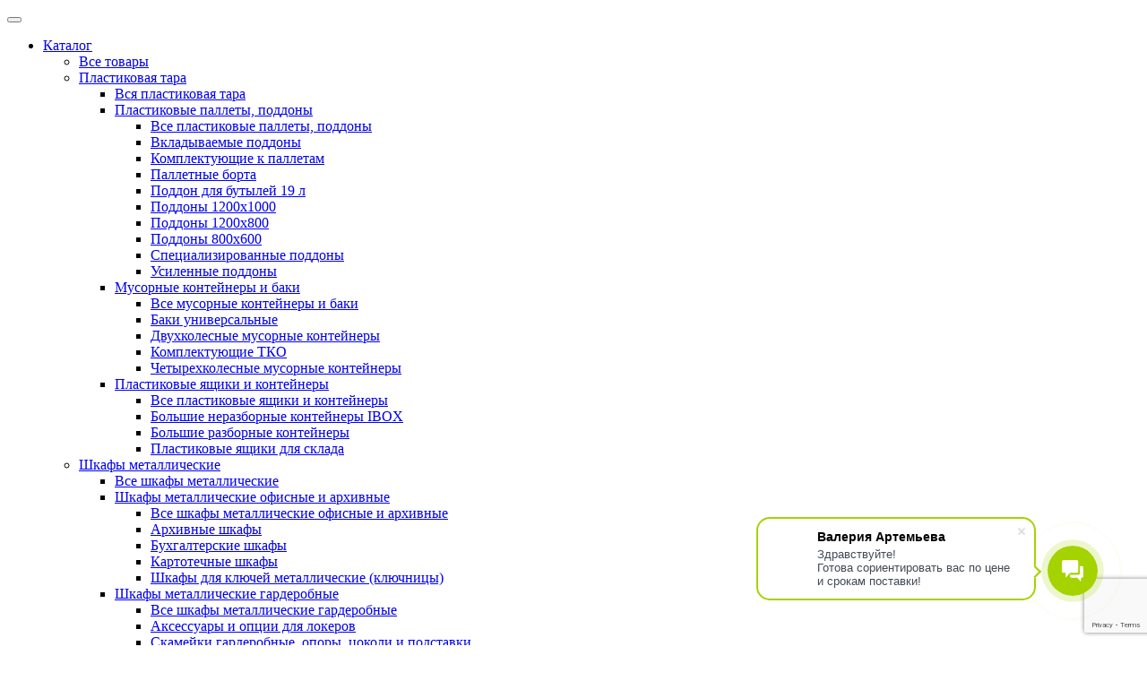

--- FILE ---
content_type: text/html; charset=UTF-8
request_url: https://tt-info.ru/catalog/plastikovaia-tara/kontejnery-klt/
body_size: 37341
content:
<!doctype html>
<html lang="ru-RU" prefix="og: https://ogp.me/ns#">

<head>
	<meta charset="UTF-8">
	<meta name="viewport" content="width=device-width, initial-scale=1">

	
<!-- SEO от Rank Math - https://rankmath.com/ -->
<title>Купить Контейнеры KLT для хранения тяжёлых деталей | TT-info</title>
<meta name="description" content="Купить контейнеры KLT по лучшей цене. Используем только высококачественные материалы для изготовления продукции. Оформите заказ любым удобным для вас способом. Бесплатная доставка по России"/>
<meta name="robots" content="follow, index, max-snippet:500, max-video-preview:-1, max-image-preview:large"/>
<link rel="canonical" href="https://tt-info.ru/catalog/plastikovaya-tara/plastikovye-yashchiki-i-kontejnery/plastikovye-iashchiki-dlia-sklada/kontejnery-klt/" />
<link rel="next" href="https://tt-info.ru/catalog/plastikovaya-tara/plastikovye-yashchiki-i-kontejnery/plastikovye-iashchiki-dlia-sklada/kontejnery-klt/page/2/" />
<meta property="og:locale" content="ru_RU" />
<meta property="og:type" content="article" />
<meta property="og:title" content="Купить Контейнеры KLT для хранения тяжёлых деталей | TT-info" />
<meta property="og:description" content="Купить контейнеры KLT по лучшей цене. Используем только высококачественные материалы для изготовления продукции. Оформите заказ любым удобным для вас способом. Бесплатная доставка по России" />
<meta property="og:url" content="https://tt-info.ru/catalog/plastikovaya-tara/plastikovye-yashchiki-i-kontejnery/plastikovye-iashchiki-dlia-sklada/kontejnery-klt/" />
<meta property="og:site_name" content="Технологии торговли" />
<meta name="twitter:card" content="summary_large_image" />
<meta name="twitter:title" content="Купить Контейнеры KLT для хранения тяжёлых деталей | TT-info" />
<meta name="twitter:description" content="Купить контейнеры KLT по лучшей цене. Используем только высококачественные материалы для изготовления продукции. Оформите заказ любым удобным для вас способом. Бесплатная доставка по России" />
<meta name="twitter:label1" content="Товары" />
<meta name="twitter:data1" content="25" />
<!-- /Rank Math WordPress SEO плагин -->

<style id='wp-img-auto-sizes-contain-inline-css'>
img:is([sizes=auto i],[sizes^="auto," i]){contain-intrinsic-size:3000px 1500px}
/*# sourceURL=wp-img-auto-sizes-contain-inline-css */
</style>
<style id='wp-block-library-inline-css'>
:root{--wp-block-synced-color:#7a00df;--wp-block-synced-color--rgb:122,0,223;--wp-bound-block-color:var(--wp-block-synced-color);--wp-editor-canvas-background:#ddd;--wp-admin-theme-color:#007cba;--wp-admin-theme-color--rgb:0,124,186;--wp-admin-theme-color-darker-10:#006ba1;--wp-admin-theme-color-darker-10--rgb:0,107,160.5;--wp-admin-theme-color-darker-20:#005a87;--wp-admin-theme-color-darker-20--rgb:0,90,135;--wp-admin-border-width-focus:2px}@media (min-resolution:192dpi){:root{--wp-admin-border-width-focus:1.5px}}.wp-element-button{cursor:pointer}:root .has-very-light-gray-background-color{background-color:#eee}:root .has-very-dark-gray-background-color{background-color:#313131}:root .has-very-light-gray-color{color:#eee}:root .has-very-dark-gray-color{color:#313131}:root .has-vivid-green-cyan-to-vivid-cyan-blue-gradient-background{background:linear-gradient(135deg,#00d084,#0693e3)}:root .has-purple-crush-gradient-background{background:linear-gradient(135deg,#34e2e4,#4721fb 50%,#ab1dfe)}:root .has-hazy-dawn-gradient-background{background:linear-gradient(135deg,#faaca8,#dad0ec)}:root .has-subdued-olive-gradient-background{background:linear-gradient(135deg,#fafae1,#67a671)}:root .has-atomic-cream-gradient-background{background:linear-gradient(135deg,#fdd79a,#004a59)}:root .has-nightshade-gradient-background{background:linear-gradient(135deg,#330968,#31cdcf)}:root .has-midnight-gradient-background{background:linear-gradient(135deg,#020381,#2874fc)}:root{--wp--preset--font-size--normal:16px;--wp--preset--font-size--huge:42px}.has-regular-font-size{font-size:1em}.has-larger-font-size{font-size:2.625em}.has-normal-font-size{font-size:var(--wp--preset--font-size--normal)}.has-huge-font-size{font-size:var(--wp--preset--font-size--huge)}.has-text-align-center{text-align:center}.has-text-align-left{text-align:left}.has-text-align-right{text-align:right}.has-fit-text{white-space:nowrap!important}#end-resizable-editor-section{display:none}.aligncenter{clear:both}.items-justified-left{justify-content:flex-start}.items-justified-center{justify-content:center}.items-justified-right{justify-content:flex-end}.items-justified-space-between{justify-content:space-between}.screen-reader-text{border:0;clip-path:inset(50%);height:1px;margin:-1px;overflow:hidden;padding:0;position:absolute;width:1px;word-wrap:normal!important}.screen-reader-text:focus{background-color:#ddd;clip-path:none;color:#444;display:block;font-size:1em;height:auto;left:5px;line-height:normal;padding:15px 23px 14px;text-decoration:none;top:5px;width:auto;z-index:100000}html :where(.has-border-color){border-style:solid}html :where([style*=border-top-color]){border-top-style:solid}html :where([style*=border-right-color]){border-right-style:solid}html :where([style*=border-bottom-color]){border-bottom-style:solid}html :where([style*=border-left-color]){border-left-style:solid}html :where([style*=border-width]){border-style:solid}html :where([style*=border-top-width]){border-top-style:solid}html :where([style*=border-right-width]){border-right-style:solid}html :where([style*=border-bottom-width]){border-bottom-style:solid}html :where([style*=border-left-width]){border-left-style:solid}html :where(img[class*=wp-image-]){height:auto;max-width:100%}:where(figure){margin:0 0 1em}html :where(.is-position-sticky){--wp-admin--admin-bar--position-offset:var(--wp-admin--admin-bar--height,0px)}@media screen and (max-width:600px){html :where(.is-position-sticky){--wp-admin--admin-bar--position-offset:0px}}

/*# sourceURL=wp-block-library-inline-css */
</style><link rel='stylesheet' id='wc-blocks-style-css' href='https://tt-info.ru/wp-content/plugins/woocommerce/assets/client/blocks/wc-blocks.css?ver=wc-10.3.7' media='all' />
<style id='global-styles-inline-css'>
:root{--wp--preset--aspect-ratio--square: 1;--wp--preset--aspect-ratio--4-3: 4/3;--wp--preset--aspect-ratio--3-4: 3/4;--wp--preset--aspect-ratio--3-2: 3/2;--wp--preset--aspect-ratio--2-3: 2/3;--wp--preset--aspect-ratio--16-9: 16/9;--wp--preset--aspect-ratio--9-16: 9/16;--wp--preset--color--black: #000000;--wp--preset--color--cyan-bluish-gray: #abb8c3;--wp--preset--color--white: #ffffff;--wp--preset--color--pale-pink: #f78da7;--wp--preset--color--vivid-red: #cf2e2e;--wp--preset--color--luminous-vivid-orange: #ff6900;--wp--preset--color--luminous-vivid-amber: #fcb900;--wp--preset--color--light-green-cyan: #7bdcb5;--wp--preset--color--vivid-green-cyan: #00d084;--wp--preset--color--pale-cyan-blue: #8ed1fc;--wp--preset--color--vivid-cyan-blue: #0693e3;--wp--preset--color--vivid-purple: #9b51e0;--wp--preset--gradient--vivid-cyan-blue-to-vivid-purple: linear-gradient(135deg,rgb(6,147,227) 0%,rgb(155,81,224) 100%);--wp--preset--gradient--light-green-cyan-to-vivid-green-cyan: linear-gradient(135deg,rgb(122,220,180) 0%,rgb(0,208,130) 100%);--wp--preset--gradient--luminous-vivid-amber-to-luminous-vivid-orange: linear-gradient(135deg,rgb(252,185,0) 0%,rgb(255,105,0) 100%);--wp--preset--gradient--luminous-vivid-orange-to-vivid-red: linear-gradient(135deg,rgb(255,105,0) 0%,rgb(207,46,46) 100%);--wp--preset--gradient--very-light-gray-to-cyan-bluish-gray: linear-gradient(135deg,rgb(238,238,238) 0%,rgb(169,184,195) 100%);--wp--preset--gradient--cool-to-warm-spectrum: linear-gradient(135deg,rgb(74,234,220) 0%,rgb(151,120,209) 20%,rgb(207,42,186) 40%,rgb(238,44,130) 60%,rgb(251,105,98) 80%,rgb(254,248,76) 100%);--wp--preset--gradient--blush-light-purple: linear-gradient(135deg,rgb(255,206,236) 0%,rgb(152,150,240) 100%);--wp--preset--gradient--blush-bordeaux: linear-gradient(135deg,rgb(254,205,165) 0%,rgb(254,45,45) 50%,rgb(107,0,62) 100%);--wp--preset--gradient--luminous-dusk: linear-gradient(135deg,rgb(255,203,112) 0%,rgb(199,81,192) 50%,rgb(65,88,208) 100%);--wp--preset--gradient--pale-ocean: linear-gradient(135deg,rgb(255,245,203) 0%,rgb(182,227,212) 50%,rgb(51,167,181) 100%);--wp--preset--gradient--electric-grass: linear-gradient(135deg,rgb(202,248,128) 0%,rgb(113,206,126) 100%);--wp--preset--gradient--midnight: linear-gradient(135deg,rgb(2,3,129) 0%,rgb(40,116,252) 100%);--wp--preset--font-size--small: 13px;--wp--preset--font-size--medium: 20px;--wp--preset--font-size--large: 36px;--wp--preset--font-size--x-large: 42px;--wp--preset--spacing--20: 0.44rem;--wp--preset--spacing--30: 0.67rem;--wp--preset--spacing--40: 1rem;--wp--preset--spacing--50: 1.5rem;--wp--preset--spacing--60: 2.25rem;--wp--preset--spacing--70: 3.38rem;--wp--preset--spacing--80: 5.06rem;--wp--preset--shadow--natural: 6px 6px 9px rgba(0, 0, 0, 0.2);--wp--preset--shadow--deep: 12px 12px 50px rgba(0, 0, 0, 0.4);--wp--preset--shadow--sharp: 6px 6px 0px rgba(0, 0, 0, 0.2);--wp--preset--shadow--outlined: 6px 6px 0px -3px rgb(255, 255, 255), 6px 6px rgb(0, 0, 0);--wp--preset--shadow--crisp: 6px 6px 0px rgb(0, 0, 0);}:where(.is-layout-flex){gap: 0.5em;}:where(.is-layout-grid){gap: 0.5em;}body .is-layout-flex{display: flex;}.is-layout-flex{flex-wrap: wrap;align-items: center;}.is-layout-flex > :is(*, div){margin: 0;}body .is-layout-grid{display: grid;}.is-layout-grid > :is(*, div){margin: 0;}:where(.wp-block-columns.is-layout-flex){gap: 2em;}:where(.wp-block-columns.is-layout-grid){gap: 2em;}:where(.wp-block-post-template.is-layout-flex){gap: 1.25em;}:where(.wp-block-post-template.is-layout-grid){gap: 1.25em;}.has-black-color{color: var(--wp--preset--color--black) !important;}.has-cyan-bluish-gray-color{color: var(--wp--preset--color--cyan-bluish-gray) !important;}.has-white-color{color: var(--wp--preset--color--white) !important;}.has-pale-pink-color{color: var(--wp--preset--color--pale-pink) !important;}.has-vivid-red-color{color: var(--wp--preset--color--vivid-red) !important;}.has-luminous-vivid-orange-color{color: var(--wp--preset--color--luminous-vivid-orange) !important;}.has-luminous-vivid-amber-color{color: var(--wp--preset--color--luminous-vivid-amber) !important;}.has-light-green-cyan-color{color: var(--wp--preset--color--light-green-cyan) !important;}.has-vivid-green-cyan-color{color: var(--wp--preset--color--vivid-green-cyan) !important;}.has-pale-cyan-blue-color{color: var(--wp--preset--color--pale-cyan-blue) !important;}.has-vivid-cyan-blue-color{color: var(--wp--preset--color--vivid-cyan-blue) !important;}.has-vivid-purple-color{color: var(--wp--preset--color--vivid-purple) !important;}.has-black-background-color{background-color: var(--wp--preset--color--black) !important;}.has-cyan-bluish-gray-background-color{background-color: var(--wp--preset--color--cyan-bluish-gray) !important;}.has-white-background-color{background-color: var(--wp--preset--color--white) !important;}.has-pale-pink-background-color{background-color: var(--wp--preset--color--pale-pink) !important;}.has-vivid-red-background-color{background-color: var(--wp--preset--color--vivid-red) !important;}.has-luminous-vivid-orange-background-color{background-color: var(--wp--preset--color--luminous-vivid-orange) !important;}.has-luminous-vivid-amber-background-color{background-color: var(--wp--preset--color--luminous-vivid-amber) !important;}.has-light-green-cyan-background-color{background-color: var(--wp--preset--color--light-green-cyan) !important;}.has-vivid-green-cyan-background-color{background-color: var(--wp--preset--color--vivid-green-cyan) !important;}.has-pale-cyan-blue-background-color{background-color: var(--wp--preset--color--pale-cyan-blue) !important;}.has-vivid-cyan-blue-background-color{background-color: var(--wp--preset--color--vivid-cyan-blue) !important;}.has-vivid-purple-background-color{background-color: var(--wp--preset--color--vivid-purple) !important;}.has-black-border-color{border-color: var(--wp--preset--color--black) !important;}.has-cyan-bluish-gray-border-color{border-color: var(--wp--preset--color--cyan-bluish-gray) !important;}.has-white-border-color{border-color: var(--wp--preset--color--white) !important;}.has-pale-pink-border-color{border-color: var(--wp--preset--color--pale-pink) !important;}.has-vivid-red-border-color{border-color: var(--wp--preset--color--vivid-red) !important;}.has-luminous-vivid-orange-border-color{border-color: var(--wp--preset--color--luminous-vivid-orange) !important;}.has-luminous-vivid-amber-border-color{border-color: var(--wp--preset--color--luminous-vivid-amber) !important;}.has-light-green-cyan-border-color{border-color: var(--wp--preset--color--light-green-cyan) !important;}.has-vivid-green-cyan-border-color{border-color: var(--wp--preset--color--vivid-green-cyan) !important;}.has-pale-cyan-blue-border-color{border-color: var(--wp--preset--color--pale-cyan-blue) !important;}.has-vivid-cyan-blue-border-color{border-color: var(--wp--preset--color--vivid-cyan-blue) !important;}.has-vivid-purple-border-color{border-color: var(--wp--preset--color--vivid-purple) !important;}.has-vivid-cyan-blue-to-vivid-purple-gradient-background{background: var(--wp--preset--gradient--vivid-cyan-blue-to-vivid-purple) !important;}.has-light-green-cyan-to-vivid-green-cyan-gradient-background{background: var(--wp--preset--gradient--light-green-cyan-to-vivid-green-cyan) !important;}.has-luminous-vivid-amber-to-luminous-vivid-orange-gradient-background{background: var(--wp--preset--gradient--luminous-vivid-amber-to-luminous-vivid-orange) !important;}.has-luminous-vivid-orange-to-vivid-red-gradient-background{background: var(--wp--preset--gradient--luminous-vivid-orange-to-vivid-red) !important;}.has-very-light-gray-to-cyan-bluish-gray-gradient-background{background: var(--wp--preset--gradient--very-light-gray-to-cyan-bluish-gray) !important;}.has-cool-to-warm-spectrum-gradient-background{background: var(--wp--preset--gradient--cool-to-warm-spectrum) !important;}.has-blush-light-purple-gradient-background{background: var(--wp--preset--gradient--blush-light-purple) !important;}.has-blush-bordeaux-gradient-background{background: var(--wp--preset--gradient--blush-bordeaux) !important;}.has-luminous-dusk-gradient-background{background: var(--wp--preset--gradient--luminous-dusk) !important;}.has-pale-ocean-gradient-background{background: var(--wp--preset--gradient--pale-ocean) !important;}.has-electric-grass-gradient-background{background: var(--wp--preset--gradient--electric-grass) !important;}.has-midnight-gradient-background{background: var(--wp--preset--gradient--midnight) !important;}.has-small-font-size{font-size: var(--wp--preset--font-size--small) !important;}.has-medium-font-size{font-size: var(--wp--preset--font-size--medium) !important;}.has-large-font-size{font-size: var(--wp--preset--font-size--large) !important;}.has-x-large-font-size{font-size: var(--wp--preset--font-size--x-large) !important;}
/*# sourceURL=global-styles-inline-css */
</style>

<style id='classic-theme-styles-inline-css'>
/*! This file is auto-generated */
.wp-block-button__link{color:#fff;background-color:#32373c;border-radius:9999px;box-shadow:none;text-decoration:none;padding:calc(.667em + 2px) calc(1.333em + 2px);font-size:1.125em}.wp-block-file__button{background:#32373c;color:#fff;text-decoration:none}
/*# sourceURL=/wp-includes/css/classic-themes.min.css */
</style>
<link rel='stylesheet' id='contact-form-7-css' href='https://tt-info.ru/wp-content/plugins/contact-form-7/includes/css/styles.css?ver=6.1.3' media='all' />
<link rel='stylesheet' id='cookie-notice-front-css' href='https://tt-info.ru/wp-content/plugins/cookie-notice/css/front.min.css?ver=2.5.8' media='all' />
<link rel='stylesheet' id='woocommerce-layout-css' href='https://tt-info.ru/wp-content/plugins/woocommerce/assets/css/woocommerce-layout.css?ver=10.3.7' media='all' />
<link rel='stylesheet' id='woocommerce-smallscreen-css' href='https://tt-info.ru/wp-content/plugins/woocommerce/assets/css/woocommerce-smallscreen.css?ver=10.3.7' media='only screen and (max-width: 768px)' />
<link rel='stylesheet' id='woocommerce-general-css' href='https://tt-info.ru/wp-content/plugins/woocommerce/assets/css/woocommerce.css?ver=10.3.7' media='all' />
<style id='woocommerce-inline-inline-css'>
.woocommerce form .form-row .required { visibility: visible; }
/*# sourceURL=woocommerce-inline-inline-css */
</style>
<link rel='stylesheet' id='brands-styles-css' href='https://tt-info.ru/wp-content/plugins/woocommerce/assets/css/brands.css?ver=10.3.7' media='all' />
<link rel='stylesheet' id='tt-info-style-css' href='https://tt-info.ru/wp-content/themes/tt-info/style.css?ver=1.0.0' media='all' />
<link rel='stylesheet' id='bootstrap-min-css-css' href='https://tt-info.ru/wp-content/themes/tt-info/css/bootstrap.min.css?ver=1.0.0' media='all' />
<link rel='stylesheet' id='swiper-bundle-min-css-css' href='https://tt-info.ru/wp-content/themes/tt-info/css/swiper-bundle.min.css?ver=1.0.0' media='all' />
<link rel='stylesheet' id='glightbox-css' href='https://tt-info.ru/wp-content/themes/tt-info/css/glightbox.min.css?ver=1.0.0' media='all' />
<link rel='stylesheet' id='style-css' href='https://tt-info.ru/wp-content/themes/tt-info/css/style.css?ver=1.0.0' media='all' />
<script id="cookie-notice-front-js-before">
var cnArgs = {"ajaxUrl":"https:\/\/tt-info.ru\/wp-admin\/admin-ajax.php","nonce":"65129a2a8c","hideEffect":"fade","position":"bottom","onScroll":false,"onScrollOffset":100,"onClick":false,"cookieName":"cookie_notice_accepted","cookieTime":2592000,"cookieTimeRejected":2592000,"globalCookie":false,"redirection":false,"cache":true,"revokeCookies":false,"revokeCookiesOpt":"automatic"};

//# sourceURL=cookie-notice-front-js-before
</script>
<script src="https://tt-info.ru/wp-content/plugins/cookie-notice/js/front.min.js?ver=2.5.8" id="cookie-notice-front-js"></script>
<script src="https://tt-info.ru/wp-includes/js/jquery/jquery.min.js?ver=3.7.1" id="jquery-core-js"></script>
<script src="https://tt-info.ru/wp-includes/js/jquery/jquery-migrate.min.js?ver=3.4.1" id="jquery-migrate-js"></script>
<script src="https://tt-info.ru/wp-content/plugins/woocommerce/assets/js/jquery-blockui/jquery.blockUI.min.js?ver=2.7.0-wc.10.3.7" id="wc-jquery-blockui-js" defer data-wp-strategy="defer"></script>
<script id="wc-add-to-cart-js-extra">
var wc_add_to_cart_params = {"ajax_url":"/wp-admin/admin-ajax.php","wc_ajax_url":"/?wc-ajax=%%endpoint%%","i18n_view_cart":"\u041f\u0440\u043e\u0441\u043c\u043e\u0442\u0440 \u043a\u043e\u0440\u0437\u0438\u043d\u044b","cart_url":"https://tt-info.ru/cart/","is_cart":"","cart_redirect_after_add":"no"};
//# sourceURL=wc-add-to-cart-js-extra
</script>
<script src="https://tt-info.ru/wp-content/plugins/woocommerce/assets/js/frontend/add-to-cart.min.js?ver=10.3.7" id="wc-add-to-cart-js" defer data-wp-strategy="defer"></script>
<script src="https://tt-info.ru/wp-content/plugins/woocommerce/assets/js/js-cookie/js.cookie.min.js?ver=2.1.4-wc.10.3.7" id="wc-js-cookie-js" defer data-wp-strategy="defer"></script>
<script id="woocommerce-js-extra">
var woocommerce_params = {"ajax_url":"/wp-admin/admin-ajax.php","wc_ajax_url":"/?wc-ajax=%%endpoint%%","i18n_password_show":"\u041f\u043e\u043a\u0430\u0437\u0430\u0442\u044c \u043f\u0430\u0440\u043e\u043b\u044c","i18n_password_hide":"\u0421\u043a\u0440\u044b\u0442\u044c \u043f\u0430\u0440\u043e\u043b\u044c"};
//# sourceURL=woocommerce-js-extra
</script>
<script src="https://tt-info.ru/wp-content/plugins/woocommerce/assets/js/frontend/woocommerce.min.js?ver=10.3.7" id="woocommerce-js" defer data-wp-strategy="defer"></script>
<script id="wc-cart-fragments-js-extra">
var wc_cart_fragments_params = {"ajax_url":"/wp-admin/admin-ajax.php","wc_ajax_url":"/?wc-ajax=%%endpoint%%","cart_hash_key":"wc_cart_hash_393ad8c99ae3c0905e8db561d9229569","fragment_name":"wc_fragments_393ad8c99ae3c0905e8db561d9229569","request_timeout":"5000"};
//# sourceURL=wc-cart-fragments-js-extra
</script>
<script src="https://tt-info.ru/wp-content/plugins/woocommerce/assets/js/frontend/cart-fragments.min.js?ver=10.3.7" id="wc-cart-fragments-js" defer data-wp-strategy="defer"></script>
<meta name="generator" content="WordPress 6.9" />
<link rel="icon" type="image/svg+xml" href="https://tt-info.ru/wp-content/themes/tt-info/img/favicon.svg">	<noscript><style>.woocommerce-product-gallery{ opacity: 1 !important; }</style></noscript>
	<link rel="icon" href="https://tt-info.ru/wp-content/uploads/cropped-favicon-32x32.png" sizes="32x32" />
<link rel="icon" href="https://tt-info.ru/wp-content/uploads/cropped-favicon-192x192.png" sizes="192x192" />
<link rel="apple-touch-icon" href="https://tt-info.ru/wp-content/uploads/cropped-favicon-180x180.png" />
<meta name="msapplication-TileImage" content="https://tt-info.ru/wp-content/uploads/cropped-favicon-270x270.png" />
	<!-- Yandex.Metrika counter -->
	<script type="text/javascript">
		(function(m, e, t, r, i, k, a) {
			m[i] = m[i] || function() {
				(m[i].a = m[i].a || []).push(arguments)
			};
			m[i].l = 1 * new Date();
			for (var j = 0; j < document.scripts.length; j++) {
				if (document.scripts[j].src === r) {
					return;
				}
			}
			k = e.createElement(t), a = e.getElementsByTagName(t)[0], k.async = 1, k.src = r, a.parentNode.insertBefore(k, a)
		})
		(window, document, 'script', 'https://mc.yandex.ru/metrika/tag.js', 'ym');
		ym(25528985, 'init', {
			webvisor: true,
			clickmap: true,
			ecommerce: "dataLayer",
			accurateTrackBounce: true,
			trackLinks: true
		});
	</script>
	<noscript>
		<div><img src="https://mc.yandex.ru/watch/25528985" style="position:absolute; left:-9999px;" alt="" /></div>
	</noscript> <!-- /Yandex.Metrika counter -->
</head>

<body class="archive tax-product_cat term-kontejnery-klt term-3288 wp-theme-tt-info theme-tt-info cookies-not-set woocommerce woocommerce-page woocommerce-no-js hfeed no-sidebar">
		<div class="header-container">
		<div class="header">
			<div class="container">
				<div class="mobile-menu d-xl-none">
					<div class="offcanvas offcanvas-top p-3 ps-4 pb-4 gray-bg gap-2" tabindex="-1" id="offcanvasResponsive">
						<div class="d-flex justify-content-end">
							<button type="button" class="btn-close" data-bs-dismiss="offcanvas" aria-label="Закрыть"></button>
						</div>
						<div class="d-flex flex-column h-100 justify-content-between">
							<nav class="navbar p-0">
								<ul id="primary_mobile-menu" class="text-1 navbar-nav justify-content-end flex-grow-1 pe-3 m-0"><li  id="menu-item-13016" class="menu-item menu-item-type-custom menu-item-object-custom menu-item-has-children dropdown nav-item b3 nav-item-13016"><a href="#" class="nav-link  dropdown-toggle" role="button" data-bs-toggle="dropdown" aria-haspopup="true" data-bs-auto-close="outside" aria-expanded="false">Каталог</a>
<ul class="dropdown-menu  depth_0 flex-column">
	<li  id="menu-item-12988" class="menu-item menu-item-type-post_type menu-item-object-page nav-item b3 nav-item-12988"><a href="https://tt-info.ru/catalog/" class="dropdown-item b3 ">Все товары</a></li>
	<li  id="menu-item-13017" class="menu-item menu-item-type-custom menu-item-object-custom menu-item-has-children dropdown nav-item b3 nav-item-13017 dropdown-menu-child-item dropdown-menu-end at_depth_1"><a href="#" class="dropdown-item b3  dropdown-toggle" role="button" data-bs-toggle="dropdown" aria-haspopup="true" data-bs-auto-close="outside" aria-expanded="false">Пластиковая тара</a>
	<ul class="dropdown-menu dropdown-submenu  depth_1 flex-column">
		<li  id="menu-item-13006" class="menu-item menu-item-type-taxonomy menu-item-object-product_cat current-product_cat-ancestor nav-item b3 nav-item-13006"><a href="https://tt-info.ru/catalog/plastikovaya-tara/" class="dropdown-item b3 ">Вся пластиковая тара</a></li>
		<li  id="menu-item-13018" class="menu-item menu-item-type-custom menu-item-object-custom menu-item-has-children dropdown nav-item b3 nav-item-13018 dropdown-menu-child-item dropdown-menu-end at_depth_2"><a href="#" class="dropdown-item b3  dropdown-toggle" role="button" data-bs-toggle="dropdown" aria-haspopup="true" data-bs-auto-close="outside" aria-expanded="false">Пластиковые паллеты, поддоны</a>
		<ul class="dropdown-menu dropdown-submenu  depth_2 flex-column">
			<li  id="menu-item-13012" class="menu-item menu-item-type-taxonomy menu-item-object-product_cat nav-item b3 nav-item-13012"><a href="https://tt-info.ru/catalog/plastikovaya-tara/plastikovye-pallety-poddony/" class="dropdown-item b3 ">Все пластиковые паллеты, поддоны</a></li>
			<li  id="menu-item-13019" class="menu-item menu-item-type-taxonomy menu-item-object-product_cat nav-item b3 nav-item-13019"><a href="https://tt-info.ru/catalog/plastikovaya-tara/plastikovye-pallety-poddony/vkladyvaemye-poddony/" class="dropdown-item b3 ">Вкладываемые поддоны</a></li>
			<li  id="menu-item-13020" class="menu-item menu-item-type-taxonomy menu-item-object-product_cat nav-item b3 nav-item-13020"><a href="https://tt-info.ru/catalog/plastikovaya-tara/plastikovye-pallety-poddony/komplektuyushhie-k-palletam/" class="dropdown-item b3 ">Комплектующие к паллетам</a></li>
			<li  id="menu-item-13021" class="menu-item menu-item-type-taxonomy menu-item-object-product_cat nav-item b3 nav-item-13021"><a href="https://tt-info.ru/catalog/plastikovaya-tara/plastikovye-pallety-poddony/palletnye-borta/" class="dropdown-item b3 ">Паллетные борта</a></li>
			<li  id="menu-item-13022" class="menu-item menu-item-type-taxonomy menu-item-object-product_cat nav-item b3 nav-item-13022"><a href="https://tt-info.ru/catalog/plastikovaya-tara/plastikovye-pallety-poddony/poddon-dlya-butylej-19-l/" class="dropdown-item b3 ">Поддон для бутылей 19 л</a></li>
			<li  id="menu-item-13023" class="menu-item menu-item-type-taxonomy menu-item-object-product_cat nav-item b3 nav-item-13023"><a href="https://tt-info.ru/catalog/plastikovaya-tara/plastikovye-pallety-poddony/poddony-1200h1000/" class="dropdown-item b3 ">Поддоны 1200х1000</a></li>
			<li  id="menu-item-13024" class="menu-item menu-item-type-taxonomy menu-item-object-product_cat nav-item b3 nav-item-13024"><a href="https://tt-info.ru/catalog/plastikovaya-tara/plastikovye-pallety-poddony/poddony-1200h800/" class="dropdown-item b3 ">Поддоны 1200х800</a></li>
			<li  id="menu-item-13025" class="menu-item menu-item-type-taxonomy menu-item-object-product_cat nav-item b3 nav-item-13025"><a href="https://tt-info.ru/catalog/plastikovaya-tara/plastikovye-pallety-poddony/poddony-800h600/" class="dropdown-item b3 ">Поддоны 800х600</a></li>
			<li  id="menu-item-13026" class="menu-item menu-item-type-taxonomy menu-item-object-product_cat nav-item b3 nav-item-13026"><a href="https://tt-info.ru/catalog/plastikovaya-tara/plastikovye-pallety-poddony/speczializirovannye-poddony/" class="dropdown-item b3 ">Специализированные поддоны</a></li>
			<li  id="menu-item-13027" class="menu-item menu-item-type-taxonomy menu-item-object-product_cat nav-item b3 nav-item-13027"><a href="https://tt-info.ru/catalog/plastikovaya-tara/plastikovye-pallety-poddony/usilennye-poddony/" class="dropdown-item b3 ">Усиленные поддоны</a></li>
		</ul>
</li>
		<li  id="menu-item-13029" class="menu-item menu-item-type-custom menu-item-object-custom menu-item-has-children dropdown nav-item b3 nav-item-13029 dropdown-menu-child-item dropdown-menu-end at_depth_2"><a href="#" class="dropdown-item b3  dropdown-toggle" role="button" data-bs-toggle="dropdown" aria-haspopup="true" data-bs-auto-close="outside" aria-expanded="false">Мусорные контейнеры и баки</a>
		<ul class="dropdown-menu dropdown-submenu  depth_2 flex-column">
			<li  id="menu-item-13013" class="menu-item menu-item-type-taxonomy menu-item-object-product_cat nav-item b3 nav-item-13013"><a href="https://tt-info.ru/catalog/plastikovaya-tara/musornye-kontejnery-i-baki/" class="dropdown-item b3 ">Все мусорные контейнеры и баки</a></li>
			<li  id="menu-item-13030" class="menu-item menu-item-type-taxonomy menu-item-object-product_cat nav-item b3 nav-item-13030"><a href="https://tt-info.ru/catalog/plastikovaya-tara/musornye-kontejnery-i-baki/baki-universalnye/" class="dropdown-item b3 ">Баки универсальные</a></li>
			<li  id="menu-item-13031" class="menu-item menu-item-type-taxonomy menu-item-object-product_cat nav-item b3 nav-item-13031"><a href="https://tt-info.ru/catalog/plastikovaya-tara/musornye-kontejnery-i-baki/dvuhkolesnye-musornye-kontejnery/" class="dropdown-item b3 ">Двухколесные мусорные контейнеры</a></li>
			<li  id="menu-item-13032" class="menu-item menu-item-type-taxonomy menu-item-object-product_cat nav-item b3 nav-item-13032"><a href="https://tt-info.ru/catalog/plastikovaya-tara/musornye-kontejnery-i-baki/komplektuyushhie-tko/" class="dropdown-item b3 ">Комплектующие ТКО</a></li>
			<li  id="menu-item-13033" class="menu-item menu-item-type-taxonomy menu-item-object-product_cat nav-item b3 nav-item-13033"><a href="https://tt-info.ru/catalog/plastikovaya-tara/musornye-kontejnery-i-baki/chetyrehkolesnye-musornye-kontejnery/" class="dropdown-item b3 ">Четырехколесные мусорные контейнеры</a></li>
		</ul>
</li>
		<li  id="menu-item-13034" class="menu-item menu-item-type-custom menu-item-object-custom menu-item-has-children dropdown nav-item b3 nav-item-13034 dropdown-menu-child-item dropdown-menu-end at_depth_2"><a href="#" class="dropdown-item b3  dropdown-toggle" role="button" data-bs-toggle="dropdown" aria-haspopup="true" data-bs-auto-close="outside" aria-expanded="false">Пластиковые ящики и контейнеры</a>
		<ul class="dropdown-menu dropdown-submenu  depth_2 flex-column">
			<li  id="menu-item-13014" class="menu-item menu-item-type-taxonomy menu-item-object-product_cat current-product_cat-ancestor nav-item b3 nav-item-13014"><a href="https://tt-info.ru/catalog/plastikovaya-tara/plastikovye-yashchiki-i-kontejnery/" class="dropdown-item b3 ">Все пластиковые ящики и контейнеры</a></li>
			<li  id="menu-item-13035" class="menu-item menu-item-type-taxonomy menu-item-object-product_cat nav-item b3 nav-item-13035"><a href="https://tt-info.ru/catalog/plastikovaya-tara/plastikovye-yashchiki-i-kontejnery/bolshie-nerazbornye-kontejnery-ibox/" class="dropdown-item b3 ">Большие неразборные контейнеры IBOX</a></li>
			<li  id="menu-item-13036" class="menu-item menu-item-type-taxonomy menu-item-object-product_cat nav-item b3 nav-item-13036"><a href="https://tt-info.ru/catalog/plastikovaya-tara/plastikovye-yashchiki-i-kontejnery/bolshie-razbornye-kontejnery/" class="dropdown-item b3 ">Большие разборные контейнеры</a></li>
			<li  id="menu-item-13037" class="menu-item menu-item-type-taxonomy menu-item-object-product_cat current-product_cat-ancestor nav-item b3 nav-item-13037"><a href="https://tt-info.ru/catalog/plastikovaya-tara/plastikovye-yashchiki-i-kontejnery/plastikovye-iashchiki-dlia-sklada/" class="dropdown-item b3 ">Пластиковые ящики для склада</a></li>
		</ul>
</li>
	</ul>
</li>
	<li  id="menu-item-13044" class="menu-item menu-item-type-custom menu-item-object-custom menu-item-has-children dropdown nav-item b3 nav-item-13044 dropdown-menu-child-item dropdown-menu-end at_depth_1"><a href="#" class="dropdown-item b3  dropdown-toggle" role="button" data-bs-toggle="dropdown" aria-haspopup="true" data-bs-auto-close="outside" aria-expanded="false">Шкафы металлические</a>
	<ul class="dropdown-menu dropdown-submenu  depth_1 flex-column">
		<li  id="menu-item-13007" class="menu-item menu-item-type-taxonomy menu-item-object-product_cat nav-item b3 nav-item-13007"><a href="https://tt-info.ru/catalog/shkafy-metallicheskie/" class="dropdown-item b3 ">Все шкафы металлические</a></li>
		<li  id="menu-item-13047" class="menu-item menu-item-type-custom menu-item-object-custom menu-item-has-children dropdown nav-item b3 nav-item-13047 dropdown-menu-child-item dropdown-menu-end at_depth_2"><a href="#" class="dropdown-item b3  dropdown-toggle" role="button" data-bs-toggle="dropdown" aria-haspopup="true" data-bs-auto-close="outside" aria-expanded="false">Шкафы металлические офисные и архивные</a>
		<ul class="dropdown-menu dropdown-submenu  depth_2 flex-column">
			<li  id="menu-item-13045" class="menu-item menu-item-type-taxonomy menu-item-object-product_cat nav-item b3 nav-item-13045"><a href="https://tt-info.ru/catalog/shkafy-metallicheskie/shkafy-metallicheskie-ofisnye-i-arhivnye/" class="dropdown-item b3 ">Все шкафы металлические офисные и архивные</a></li>
			<li  id="menu-item-13048" class="menu-item menu-item-type-taxonomy menu-item-object-product_cat nav-item b3 nav-item-13048"><a href="https://tt-info.ru/catalog/shkafy-metallicheskie/shkafy-metallicheskie-ofisnye-i-arhivnye/arhivnye-shkafy/" class="dropdown-item b3 ">Архивные шкафы</a></li>
			<li  id="menu-item-13049" class="menu-item menu-item-type-taxonomy menu-item-object-product_cat nav-item b3 nav-item-13049"><a href="https://tt-info.ru/catalog/shkafy-metallicheskie/shkafy-metallicheskie-ofisnye-i-arhivnye/buhgalterskie-shkafyi/" class="dropdown-item b3 ">Бухгалтерские шкафы</a></li>
			<li  id="menu-item-13050" class="menu-item menu-item-type-taxonomy menu-item-object-product_cat nav-item b3 nav-item-13050"><a href="https://tt-info.ru/catalog/shkafy-metallicheskie/shkafy-metallicheskie-ofisnye-i-arhivnye/kartotechnye-shkafy/" class="dropdown-item b3 ">Картотечные шкафы</a></li>
			<li  id="menu-item-13051" class="menu-item menu-item-type-taxonomy menu-item-object-product_cat nav-item b3 nav-item-13051"><a href="https://tt-info.ru/catalog/shkafy-metallicheskie/shkafy-metallicheskie-ofisnye-i-arhivnye/klyuchnitsyi-metallicheskie-klyuchnicy/" class="dropdown-item b3 ">Шкафы для ключей металлические (ключницы)</a></li>
		</ul>
</li>
		<li  id="menu-item-13052" class="menu-item menu-item-type-custom menu-item-object-custom menu-item-has-children dropdown nav-item b3 nav-item-13052 dropdown-menu-child-item dropdown-menu-end at_depth_2"><a href="#" class="dropdown-item b3  dropdown-toggle" role="button" data-bs-toggle="dropdown" aria-haspopup="true" data-bs-auto-close="outside" aria-expanded="false">Шкафы металлические гардеробные</a>
		<ul class="dropdown-menu dropdown-submenu  depth_2 flex-column">
			<li  id="menu-item-13046" class="menu-item menu-item-type-taxonomy menu-item-object-product_cat nav-item b3 nav-item-13046"><a href="https://tt-info.ru/catalog/shkafy-metallicheskie/shkafy-metallicheskie-garderobnye/" class="dropdown-item b3 ">Все шкафы металлические гардеробные</a></li>
			<li  id="menu-item-13053" class="menu-item menu-item-type-taxonomy menu-item-object-product_cat nav-item b3 nav-item-13053"><a href="https://tt-info.ru/catalog/shkafy-metallicheskie/shkafy-metallicheskie-garderobnye/aksessuary-i-optsii-dlya-lokerov/" class="dropdown-item b3 ">Аксессуары и опции для локеров</a></li>
			<li  id="menu-item-13054" class="menu-item menu-item-type-taxonomy menu-item-object-product_cat nav-item b3 nav-item-13054"><a href="https://tt-info.ru/catalog/shkafy-metallicheskie/shkafy-metallicheskie-garderobnye/skamejki-garderobnye-opory-cokoli-i-podstavki/" class="dropdown-item b3 ">Скамейки гардеробные, опоры, цоколи и подставки</a></li>
			<li  id="menu-item-13055" class="menu-item menu-item-type-taxonomy menu-item-object-product_cat nav-item b3 nav-item-13055"><a href="https://tt-info.ru/catalog/shkafy-metallicheskie/shkafy-metallicheskie-garderobnye/sushilnye-shkafy/" class="dropdown-item b3 ">Сушильные шкафы</a></li>
			<li  id="menu-item-13056" class="menu-item menu-item-type-taxonomy menu-item-object-product_cat nav-item b3 nav-item-13056"><a href="https://tt-info.ru/catalog/shkafy-metallicheskie/shkafy-metallicheskie-garderobnye/shkafy-dlya-razdevalok-lokery/" class="dropdown-item b3 ">Шкафы для раздевалок (локеры)</a></li>
		</ul>
</li>
	</ul>
</li>
	<li  id="menu-item-13057" class="menu-item menu-item-type-custom menu-item-object-custom menu-item-has-children dropdown nav-item b3 nav-item-13057 dropdown-menu-child-item dropdown-menu-end at_depth_1"><a href="#" class="dropdown-item b3  dropdown-toggle" role="button" data-bs-toggle="dropdown" aria-haspopup="true" data-bs-auto-close="outside" aria-expanded="false">Металлические стеллажи</a>
	<ul class="dropdown-menu dropdown-submenu  depth_1 flex-column">
		<li  id="menu-item-13008" class="menu-item menu-item-type-taxonomy menu-item-object-product_cat nav-item b3 nav-item-13008"><a href="https://tt-info.ru/catalog/metal-rackings/" class="dropdown-item b3 ">Все металлические стеллажи</a></li>
		<li  id="menu-item-13066" class="menu-item menu-item-type-custom menu-item-object-custom menu-item-has-children dropdown nav-item b3 nav-item-13066 dropdown-menu-child-item dropdown-menu-end at_depth_2"><a href="#" class="dropdown-item b3  dropdown-toggle" role="button" data-bs-toggle="dropdown" aria-haspopup="true" data-bs-auto-close="outside" aria-expanded="false">Аксессуары и комплектующие для стеллажей</a>
		<ul class="dropdown-menu dropdown-submenu  depth_2 flex-column">
			<li  id="menu-item-13058" class="menu-item menu-item-type-taxonomy menu-item-object-product_cat nav-item b3 nav-item-13058"><a href="https://tt-info.ru/catalog/metal-rackings/aksessuary-i-komplektuyushhie-dlya-stellazhej/" class="dropdown-item b3 ">Все аксессуары и комплектующие для стеллажей</a></li>
			<li  id="menu-item-13067" class="menu-item menu-item-type-taxonomy menu-item-object-product_cat nav-item b3 nav-item-13067"><a href="https://tt-info.ru/catalog/metal-rackings/legkie-polochnye-stellazhi/stellazhi-arkhivnye-i-ofisnye-stacionarnye/aksessuary-dlya-stellazhej-ms/" class="dropdown-item b3 ">Аксессуары для стеллажей MS</a></li>
			<li  id="menu-item-13069" class="menu-item menu-item-type-taxonomy menu-item-object-product_cat nav-item b3 nav-item-13069"><a href="https://tt-info.ru/catalog/metal-rackings/stellazhi-garazhnye/aksessuary-dlya-stellazhej-garazhnyh/" class="dropdown-item b3 ">Аксессуары для стеллажей гаражных</a></li>
			<li  id="menu-item-13072" class="menu-item menu-item-type-taxonomy menu-item-object-product_cat nav-item b3 nav-item-13072"><a href="https://tt-info.ru/catalog/metal-rackings/srednegruzovye-polochnye-stellazhi/stellazhi-skladskie-solos-rp50/aksessuary-dlya-stellazhej-srednegruzovyh-serii-rp50/" class="dropdown-item b3 ">Аксессуары для стеллажей среднегрузовых серии РП50</a></li>
		</ul>
</li>
		<li  id="menu-item-13073" class="menu-item menu-item-type-custom menu-item-object-custom menu-item-has-children dropdown nav-item b3 nav-item-13073 dropdown-menu-child-item dropdown-menu-end at_depth_2"><a href="#" class="dropdown-item b3  dropdown-toggle" role="button" data-bs-toggle="dropdown" aria-haspopup="true" data-bs-auto-close="outside" aria-expanded="false">Грузовые паллетные стеллажи</a>
		<ul class="dropdown-menu dropdown-submenu  depth_2 flex-column">
			<li  id="menu-item-13059" class="menu-item menu-item-type-taxonomy menu-item-object-product_cat nav-item b3 nav-item-13059"><a href="https://tt-info.ru/catalog/metal-rackings/gruzovyie-palletnyie-stellazhi/" class="dropdown-item b3 ">Все грузовые паллетные стеллажи</a></li>
			<li  id="menu-item-13074" class="menu-item menu-item-type-taxonomy menu-item-object-product_cat nav-item b3 nav-item-13074"><a href="https://tt-info.ru/catalog/metal-rackings/gruzovyie-palletnyie-stellazhi/nabivnye-stellazhi/" class="dropdown-item b3 ">Паллетные набивные (глубинные) стеллажи</a></li>
			<li  id="menu-item-13075" class="menu-item menu-item-type-taxonomy menu-item-object-product_cat nav-item b3 nav-item-13075"><a href="https://tt-info.ru/catalog/metal-rackings/gruzovyie-palletnyie-stellazhi/palletnyie-frontalnye-stellazhi/" class="dropdown-item b3 ">Паллетные фронтальные стеллажи</a></li>
		</ul>
</li>
		<li  id="menu-item-13076" class="menu-item menu-item-type-custom menu-item-object-custom menu-item-has-children dropdown nav-item b3 nav-item-13076 dropdown-menu-child-item dropdown-menu-end at_depth_2"><a href="#" class="dropdown-item b3  dropdown-toggle" role="button" data-bs-toggle="dropdown" aria-haspopup="true" data-bs-auto-close="outside" aria-expanded="false">Легкие полочные стеллажи</a>
		<ul class="dropdown-menu dropdown-submenu  depth_2 flex-column">
			<li  id="menu-item-13060" class="menu-item menu-item-type-taxonomy menu-item-object-product_cat nav-item b3 nav-item-13060"><a href="https://tt-info.ru/catalog/metal-rackings/legkie-polochnye-stellazhi/" class="dropdown-item b3 ">Все легкие полочные стеллажи</a></li>
			<li  id="menu-item-13077" class="menu-item menu-item-type-taxonomy menu-item-object-product_cat nav-item b3 nav-item-13077"><a href="https://tt-info.ru/catalog/metal-rackings/legkie-polochnye-stellazhi/stellazhi-arkhivnye-i-ofisnye-stacionarnye/" class="dropdown-item b3 ">Стеллажи полочные архивные и офисные стационарные</a></li>
		</ul>
</li>
		<li  id="menu-item-13078" class="menu-item menu-item-type-custom menu-item-object-custom menu-item-has-children dropdown nav-item b3 nav-item-13078 dropdown-menu-child-item dropdown-menu-end at_depth_2"><a href="#" class="dropdown-item b3  dropdown-toggle" role="button" data-bs-toggle="dropdown" aria-haspopup="true" data-bs-auto-close="outside" aria-expanded="false">Среднегрузовые полочные стеллажи</a>
		<ul class="dropdown-menu dropdown-submenu  depth_2 flex-column">
			<li  id="menu-item-13061" class="menu-item menu-item-type-taxonomy menu-item-object-product_cat nav-item b3 nav-item-13061"><a href="https://tt-info.ru/catalog/metal-rackings/srednegruzovye-polochnye-stellazhi/" class="dropdown-item b3 ">Все среднегрузовые полочные стеллажи</a></li>
			<li  id="menu-item-13079" class="menu-item menu-item-type-taxonomy menu-item-object-product_cat nav-item b3 nav-item-13079"><a href="https://tt-info.ru/catalog/metal-rackings/srednegruzovye-polochnye-stellazhi/stellazhi-skladskie-solos-rp50/" class="dropdown-item b3 ">Складские стеллажи Solos (РП50) | 4000 кг</a></li>
			<li  id="menu-item-13080" class="menu-item menu-item-type-taxonomy menu-item-object-product_cat nav-item b3 nav-item-13080"><a href="https://tt-info.ru/catalog/metal-rackings/srednegruzovye-polochnye-stellazhi/stellazhi-paks-titan-ms/" class="dropdown-item b3 ">Складские стеллажи Пакс (Титан МС-Т) | 2200 кг</a></li>
			<li  id="menu-item-13081" class="menu-item menu-item-type-taxonomy menu-item-object-product_cat nav-item b3 nav-item-13081"><a href="https://tt-info.ru/catalog/metal-rackings/srednegruzovye-polochnye-stellazhi/stellazhi-skladskie-promet/" class="dropdown-item b3 ">Складские стеллажи Промет | 750-2500 кг</a></li>
		</ul>
</li>
		<li  id="menu-item-13082" class="menu-item menu-item-type-custom menu-item-object-custom menu-item-has-children dropdown nav-item b3 nav-item-13082 dropdown-menu-child-item dropdown-menu-end at_depth_2"><a href="#" class="dropdown-item b3  dropdown-toggle" role="button" data-bs-toggle="dropdown" aria-haspopup="true" data-bs-auto-close="outside" aria-expanded="false">Стеллажи гаражные</a>
		<ul class="dropdown-menu dropdown-submenu  depth_2 flex-column">
			<li  id="menu-item-13062" class="menu-item menu-item-type-taxonomy menu-item-object-product_cat nav-item b3 nav-item-13062"><a href="https://tt-info.ru/catalog/metal-rackings/stellazhi-garazhnye/" class="dropdown-item b3 ">Все стеллажи гаражные</a></li>
			<li  id="menu-item-13083" class="menu-item menu-item-type-taxonomy menu-item-object-product_cat nav-item b3 nav-item-13083"><a href="https://tt-info.ru/catalog/metal-rackings/stellazhi-garazhnye/aksessuary-dlya-stellazhej-garazhnyh/" class="dropdown-item b3 ">Аксессуары для стеллажей гаражных</a></li>
			<li  id="menu-item-13084" class="menu-item menu-item-type-taxonomy menu-item-object-product_cat nav-item b3 nav-item-13084"><a href="https://tt-info.ru/catalog/metal-rackings/stellazhi-garazhnye/stellazhi-dlya-garazha-steller/" class="dropdown-item b3 ">Стеллажи для гаража Steller</a></li>
			<li  id="menu-item-13086" class="menu-item menu-item-type-taxonomy menu-item-object-product_cat nav-item b3 nav-item-13086"><a href="https://tt-info.ru/catalog/metal-rackings/stellazhi-garazhnye/stellazhi-dlya-shin-i-koles/" class="dropdown-item b3 ">Стеллажи для шин и колес</a></li>
			<li  id="menu-item-13085" class="menu-item menu-item-type-taxonomy menu-item-object-product_cat nav-item b3 nav-item-13085"><a href="https://tt-info.ru/catalog/metal-rackings/stellazhi-garazhnye/stellazhi-legkoj-serii-dlya-garazha-do-150-kg-na-polku/" class="dropdown-item b3 ">Стеллажи легкой серии для гаража (до 150 кг на полку)</a></li>
		</ul>
</li>
		<li  id="menu-item-13087" class="menu-item menu-item-type-custom menu-item-object-custom menu-item-has-children dropdown nav-item b3 nav-item-13087 dropdown-menu-child-item dropdown-menu-end at_depth_2"><a href="#" class="dropdown-item b3  dropdown-toggle" role="button" data-bs-toggle="dropdown" aria-haspopup="true" data-bs-auto-close="outside" aria-expanded="false">Стеллажи и стойки специализированные</a>
		<ul class="dropdown-menu dropdown-submenu  depth_2 flex-column">
			<li  id="menu-item-13063" class="menu-item menu-item-type-taxonomy menu-item-object-product_cat nav-item b3 nav-item-13063"><a href="https://tt-info.ru/catalog/metal-rackings/stellazhi-i-stojiki-speczializirovannye/" class="dropdown-item b3 ">Все стеллажи и стойки специализированные</a></li>
			<li  id="menu-item-13088" class="menu-item menu-item-type-taxonomy menu-item-object-product_cat nav-item b3 nav-item-13088"><a href="https://tt-info.ru/catalog/metal-rackings/stellazhi-i-stojiki-speczializirovannye/stellazhi-dlya-kabelnyih-barabanov/" class="dropdown-item b3 ">Стеллажи для кабельных барабанов</a></li>
			<li  id="menu-item-13089" class="menu-item menu-item-type-taxonomy menu-item-object-product_cat nav-item b3 nav-item-13089"><a href="https://tt-info.ru/catalog/metal-rackings/stellazhi-i-stojiki-speczializirovannye/stellazhi-i-stojki-s-yashhikami/" class="dropdown-item b3 ">Стеллажи и стойки с ящиками</a></li>
			<li  id="menu-item-13090" class="menu-item menu-item-type-taxonomy menu-item-object-product_cat nav-item b3 nav-item-13090"><a href="https://tt-info.ru/catalog/metal-rackings/stellazhi-i-stojiki-speczializirovannye/stellazhi-konsolnye-dlya-dlinnomernyh-gruzov/" class="dropdown-item b3 ">Стеллажи консольные для длинномерных грузов</a></li>
		</ul>
</li>
		<li  id="menu-item-13091" class="menu-item menu-item-type-custom menu-item-object-custom menu-item-has-children dropdown nav-item b3 nav-item-13091 dropdown-menu-child-item dropdown-menu-end at_depth_2"><a href="#" class="dropdown-item b3  dropdown-toggle" role="button" data-bs-toggle="dropdown" aria-haspopup="true" data-bs-auto-close="outside" aria-expanded="false">Стеллажи мобильные архивные</a>
		<ul class="dropdown-menu dropdown-submenu  depth_2 flex-column">
			<li  id="menu-item-13064" class="menu-item menu-item-type-taxonomy menu-item-object-product_cat nav-item b3 nav-item-13064"><a href="https://tt-info.ru/catalog/metal-rackings/stellazhi-mobilnye-arhivnye/" class="dropdown-item b3 ">Все стеллажи мобильные архивные</a></li>
			<li  id="menu-item-13092" class="menu-item menu-item-type-taxonomy menu-item-object-product_cat nav-item b3 nav-item-13092"><a href="https://tt-info.ru/catalog/metal-rackings/stellazhi-mobilnye-arhivnye/mobilnyj-arhiv-s-elektronnym-upravleniem/" class="dropdown-item b3 ">Мобильный архив с электронным управлением</a></li>
			<li  id="menu-item-13093" class="menu-item menu-item-type-taxonomy menu-item-object-product_cat nav-item b3 nav-item-13093"><a href="https://tt-info.ru/catalog/metal-rackings/stellazhi-mobilnye-arhivnye/mobilnyj-tyazhelyj-arhiv/" class="dropdown-item b3 ">Мобильный тяжелый архив</a></li>
		</ul>
</li>
		<li  id="menu-item-13094" class="menu-item menu-item-type-custom menu-item-object-custom menu-item-has-children dropdown nav-item b3 nav-item-13094 dropdown-menu-child-item dropdown-menu-end at_depth_2"><a href="#" class="dropdown-item b3  dropdown-toggle" role="button" data-bs-toggle="dropdown" aria-haspopup="true" data-bs-auto-close="outside" aria-expanded="false">Стеллажи этажные Мезонин</a>
		<ul class="dropdown-menu dropdown-submenu  depth_2 flex-column">
			<li  id="menu-item-13065" class="menu-item menu-item-type-taxonomy menu-item-object-product_cat nav-item b3 nav-item-13065"><a href="https://tt-info.ru/catalog/metal-rackings/stellazhi-etazhnye-mezonin/" class="dropdown-item b3 ">Все стеллажи этажные Мезонин</a></li>
			<li  id="menu-item-13095" class="menu-item menu-item-type-taxonomy menu-item-object-product_cat nav-item b3 nav-item-13095"><a href="https://tt-info.ru/catalog/metal-rackings/stellazhi-etazhnye-mezonin/gruzovoj-polochnyj-mezonin-s-gruzovymi-balkami/" class="dropdown-item b3 ">Грузовой полочный мезонин с грузовыми балками</a></li>
			<li  id="menu-item-13096" class="menu-item menu-item-type-taxonomy menu-item-object-product_cat nav-item b3 nav-item-13096"><a href="https://tt-info.ru/catalog/metal-rackings/stellazhi-etazhnye-mezonin/mezonin-na-kolonnah-platformennye/" class="dropdown-item b3 ">Мезонин на колоннах платформенный</a></li>
			<li  id="menu-item-13097" class="menu-item menu-item-type-taxonomy menu-item-object-product_cat nav-item b3 nav-item-13097"><a href="https://tt-info.ru/catalog/metal-rackings/stellazhi-etazhnye-mezonin/mezonin-na-ramah-legkij-polochnyj/" class="dropdown-item b3 ">Мезонин на рамах легкий полочный</a></li>
			<li  id="menu-item-13098" class="menu-item menu-item-type-taxonomy menu-item-object-product_cat nav-item b3 nav-item-13098"><a href="https://tt-info.ru/catalog/metal-rackings/stellazhi-etazhnye-mezonin/polochnyj-mezonin-s-samonesushhej-polkoj/" class="dropdown-item b3 ">Полочный мезонин с самонесущей полкой</a></li>
		</ul>
</li>
	</ul>
</li>
	<li  id="menu-item-13099" class="menu-item menu-item-type-custom menu-item-object-custom menu-item-has-children dropdown nav-item b3 nav-item-13099 dropdown-menu-child-item dropdown-menu-end at_depth_1"><a href="#" class="dropdown-item b3  dropdown-toggle" role="button" data-bs-toggle="dropdown" aria-haspopup="true" data-bs-auto-close="outside" aria-expanded="false">Производственная мебель</a>
	<ul class="dropdown-menu dropdown-submenu  depth_1 flex-column">
		<li  id="menu-item-13009" class="menu-item menu-item-type-taxonomy menu-item-object-product_cat nav-item b3 nav-item-13009"><a href="https://tt-info.ru/catalog/proizvodstvennaia-mebel/" class="dropdown-item b3 ">Вся производственная мебель</a></li>
		<li  id="menu-item-13107" class="menu-item menu-item-type-custom menu-item-object-custom menu-item-has-children dropdown nav-item b3 nav-item-13107 dropdown-menu-child-item dropdown-menu-end at_depth_2"><a href="#" class="dropdown-item b3  dropdown-toggle" role="button" data-bs-toggle="dropdown" aria-haspopup="true" data-bs-auto-close="outside" aria-expanded="false">Аксессуары и экраны</a>
		<ul class="dropdown-menu dropdown-submenu  depth_2 flex-column">
			<li  id="menu-item-13100" class="menu-item menu-item-type-taxonomy menu-item-object-product_cat nav-item b3 nav-item-13100"><a href="https://tt-info.ru/catalog/proizvodstvennaia-mebel/aksessuary-i-jekrany/" class="dropdown-item b3 ">Все аксессуары и экраны</a></li>
			<li  id="menu-item-13108" class="menu-item menu-item-type-taxonomy menu-item-object-product_cat nav-item b3 nav-item-13108"><a href="https://tt-info.ru/catalog/proizvodstvennaia-mebel/aksessuary-i-jekrany/kryuchki/" class="dropdown-item b3 ">Крючки</a></li>
			<li  id="menu-item-13109" class="menu-item menu-item-type-taxonomy menu-item-object-product_cat nav-item b3 nav-item-13109"><a href="https://tt-info.ru/catalog/proizvodstvennaia-mebel/aksessuary-i-jekrany/nabornye-yashhiki-praktik/" class="dropdown-item b3 ">Наборные ящики Практик</a></li>
			<li  id="menu-item-13110" class="menu-item menu-item-type-taxonomy menu-item-object-product_cat nav-item b3 nav-item-13110"><a href="https://tt-info.ru/catalog/proizvodstvennaia-mebel/aksessuary-i-jekrany/plastikovye-yashhiki-esd/" class="dropdown-item b3 ">Пластиковые ящики ESD</a></li>
			<li  id="menu-item-13111" class="menu-item menu-item-type-taxonomy menu-item-object-product_cat nav-item b3 nav-item-13111"><a href="https://tt-info.ru/catalog/proizvodstvennaia-mebel/aksessuary-i-jekrany/plastikovye-yashhiki-praktik/" class="dropdown-item b3 ">Пластиковые ящики Практик</a></li>
			<li  id="menu-item-13112" class="menu-item menu-item-type-taxonomy menu-item-object-product_cat nav-item b3 nav-item-13112"><a href="https://tt-info.ru/catalog/proizvodstvennaia-mebel/aksessuary-i-jekrany/polki-i-derzhateli/" class="dropdown-item b3 ">Полки и держатели</a></li>
			<li  id="menu-item-13113" class="menu-item menu-item-type-taxonomy menu-item-object-product_cat nav-item b3 nav-item-13113"><a href="https://tt-info.ru/catalog/proizvodstvennaia-mebel/aksessuary-i-jekrany/shkafchiki-bloki-elektrorozetok/" class="dropdown-item b3 ">Шкафчики, блоки электророзеток</a></li>
			<li  id="menu-item-13114" class="menu-item menu-item-type-taxonomy menu-item-object-product_cat nav-item b3 nav-item-13114"><a href="https://tt-info.ru/catalog/proizvodstvennaia-mebel/aksessuary-i-jekrany/ekrany-osveshhenie-kronshtejny-kosynki/" class="dropdown-item b3 ">Экраны, освещение, кронштейны, косынки</a></li>
		</ul>
</li>
		<li  id="menu-item-13115" class="menu-item menu-item-type-custom menu-item-object-custom menu-item-has-children dropdown nav-item b3 nav-item-13115 dropdown-menu-child-item dropdown-menu-end at_depth_2"><a href="#" class="dropdown-item b3  dropdown-toggle" role="button" data-bs-toggle="dropdown" aria-haspopup="true" data-bs-auto-close="outside" aria-expanded="false">Верстаки и производственные столы</a>
		<ul class="dropdown-menu dropdown-submenu  depth_2 flex-column">
			<li  id="menu-item-13101" class="menu-item menu-item-type-taxonomy menu-item-object-product_cat nav-item b3 nav-item-13101"><a href="https://tt-info.ru/catalog/proizvodstvennaia-mebel/verstaki/" class="dropdown-item b3 ">Все верстаки и производственные столы</a></li>
			<li  id="menu-item-13116" class="menu-item menu-item-type-taxonomy menu-item-object-product_cat nav-item b3 nav-item-13116"><a href="https://tt-info.ru/catalog/proizvodstvennaia-mebel/verstaki/verstaki-serii-expert-t/" class="dropdown-item b3 ">Верстаки серии EXPERT T</a></li>
			<li  id="menu-item-13117" class="menu-item menu-item-type-taxonomy menu-item-object-product_cat nav-item b3 nav-item-13117"><a href="https://tt-info.ru/catalog/proizvodstvennaia-mebel/verstaki/verstaki-serii-expert-ws/" class="dropdown-item b3 ">Верстаки серии EXPERT WS</a></li>
			<li  id="menu-item-13118" class="menu-item menu-item-type-taxonomy menu-item-object-product_cat nav-item b3 nav-item-13118"><a href="https://tt-info.ru/catalog/proizvodstvennaia-mebel/verstaki/verstaki-serii-garage/" class="dropdown-item b3 ">Верстаки серии GARAGE</a></li>
			<li  id="menu-item-13119" class="menu-item menu-item-type-taxonomy menu-item-object-product_cat nav-item b3 nav-item-13119"><a href="https://tt-info.ru/catalog/proizvodstvennaia-mebel/verstaki/verstaki-serii-master/" class="dropdown-item b3 ">Верстаки серии MASTER</a></li>
			<li  id="menu-item-13120" class="menu-item menu-item-type-taxonomy menu-item-object-product_cat nav-item b3 nav-item-13120"><a href="https://tt-info.ru/catalog/proizvodstvennaia-mebel/verstaki/verstaki-serii-profi-m/" class="dropdown-item b3 ">Верстаки серии PROFI M</a></li>
			<li  id="menu-item-13121" class="menu-item menu-item-type-taxonomy menu-item-object-product_cat nav-item b3 nav-item-13121"><a href="https://tt-info.ru/catalog/proizvodstvennaia-mebel/verstaki/verstaki-serii-profi-w/" class="dropdown-item b3 ">Верстаки серии PROFI W</a></li>
			<li  id="menu-item-13122" class="menu-item menu-item-type-taxonomy menu-item-object-product_cat nav-item b3 nav-item-13122"><a href="https://tt-info.ru/catalog/proizvodstvennaia-mebel/verstaki/stoly-proizvodstvennye/" class="dropdown-item b3 ">Столы производственные</a></li>
		</ul>
</li>
		<li  id="menu-item-13123" class="menu-item menu-item-type-custom menu-item-object-custom menu-item-has-children dropdown nav-item b3 nav-item-13123 dropdown-menu-child-item dropdown-menu-end at_depth_2"><a href="#" class="dropdown-item b3  dropdown-toggle" role="button" data-bs-toggle="dropdown" aria-haspopup="true" data-bs-auto-close="outside" aria-expanded="false">Инструментальные шкафы</a>
		<ul class="dropdown-menu dropdown-submenu  depth_2 flex-column">
			<li  id="menu-item-13102" class="menu-item menu-item-type-taxonomy menu-item-object-product_cat nav-item b3 nav-item-13102"><a href="https://tt-info.ru/catalog/proizvodstvennaia-mebel/instrumentalnye-shkafy/" class="dropdown-item b3 ">Все инструментальные шкафы</a></li>
			<li  id="menu-item-13124" class="menu-item menu-item-type-taxonomy menu-item-object-product_cat nav-item b3 nav-item-13124"><a href="https://tt-info.ru/catalog/proizvodstvennaia-mebel/instrumentalnye-shkafy/tyazhelyie-modulnyie-shkafyi-serii-hard/" class="dropdown-item b3 ">Тяжелые модульные шкафы HARD</a></li>
			<li  id="menu-item-13125" class="menu-item menu-item-type-taxonomy menu-item-object-product_cat nav-item b3 nav-item-13125"><a href="https://tt-info.ru/catalog/proizvodstvennaia-mebel/instrumentalnye-shkafy/instrumentalnyie-shkafyi-legkiye-ts/" class="dropdown-item b3 ">Шкафы инструментальные легкие ТС</a></li>
			<li  id="menu-item-13126" class="menu-item menu-item-type-taxonomy menu-item-object-product_cat nav-item b3 nav-item-13126"><a href="https://tt-info.ru/catalog/proizvodstvennaia-mebel/instrumentalnye-shkafy/shkafyi-instrumentalnyie-amh-tc/" class="dropdown-item b3 ">Шкафы инструментальные тяжелые AMH TC</a></li>
		</ul>
</li>
		<li  id="menu-item-13103" class="menu-item menu-item-type-taxonomy menu-item-object-product_cat nav-item b3 nav-item-13103"><a href="https://tt-info.ru/catalog/proizvodstvennaia-mebel/promyshlennye-stulya/" class="dropdown-item b3 ">Промышленные стулья</a></li>
		<li  id="menu-item-13104" class="menu-item menu-item-type-taxonomy menu-item-object-product_cat nav-item b3 nav-item-13104"><a href="https://tt-info.ru/catalog/proizvodstvennaia-mebel/stendy-i-stojki-s-yashhikami/" class="dropdown-item b3 ">Стенды и стойки с ящиками</a></li>
		<li  id="menu-item-13127" class="menu-item menu-item-type-custom menu-item-object-custom menu-item-has-children dropdown nav-item b3 nav-item-13127 dropdown-menu-child-item dropdown-menu-end at_depth_2"><a href="#" class="dropdown-item b3  dropdown-toggle" role="button" data-bs-toggle="dropdown" aria-haspopup="true" data-bs-auto-close="outside" aria-expanded="false">Тележки инструментальные</a>
		<ul class="dropdown-menu dropdown-submenu  depth_2 flex-column">
			<li  id="menu-item-13105" class="menu-item menu-item-type-taxonomy menu-item-object-product_cat nav-item b3 nav-item-13105"><a href="https://tt-info.ru/catalog/proizvodstvennaia-mebel/telezhki-instrumentalnye/" class="dropdown-item b3 ">Все тележки инструментальные</a></li>
			<li  id="menu-item-13128" class="menu-item menu-item-type-taxonomy menu-item-object-product_cat nav-item b3 nav-item-13128"><a href="https://tt-info.ru/catalog/proizvodstvennaia-mebel/telezhki-instrumentalnye/telezhki-instrumentalnye-praktik-wds/" class="dropdown-item b3 ">Тележки инструментальные ПРАКТИК WDS</a></li>
			<li  id="menu-item-13129" class="menu-item menu-item-type-taxonomy menu-item-object-product_cat nav-item b3 nav-item-13129"><a href="https://tt-info.ru/catalog/proizvodstvennaia-mebel/telezhki-instrumentalnye/telezhki-instrumentalnye-praktik-wds-hard/" class="dropdown-item b3 ">Тележки инструментальные ПРАКТИК WDS HARD</a></li>
			<li  id="menu-item-13130" class="menu-item menu-item-type-taxonomy menu-item-object-product_cat nav-item b3 nav-item-13130"><a href="https://tt-info.ru/catalog/proizvodstvennaia-mebel/telezhki-instrumentalnye/telezhki-instrumentalnye-praktik-wds-m/" class="dropdown-item b3 ">Тележки инструментальные ПРАКТИК WDS M</a></li>
		</ul>
</li>
		<li  id="menu-item-13131" class="menu-item menu-item-type-custom menu-item-object-custom menu-item-has-children dropdown nav-item b3 nav-item-13131 dropdown-menu-child-item dropdown-menu-end at_depth_2"><a href="#" class="dropdown-item b3  dropdown-toggle" role="button" data-bs-toggle="dropdown" aria-haspopup="true" data-bs-auto-close="outside" aria-expanded="false">Тумбы инструментальные</a>
		<ul class="dropdown-menu dropdown-submenu  depth_2 flex-column">
			<li  id="menu-item-13106" class="menu-item menu-item-type-taxonomy menu-item-object-product_cat nav-item b3 nav-item-13106"><a href="https://tt-info.ru/catalog/proizvodstvennaia-mebel/tumbyi-instrumentalnyie/" class="dropdown-item b3 ">Все тумбы инструментальные</a></li>
			<li  id="menu-item-13132" class="menu-item menu-item-type-taxonomy menu-item-object-product_cat nav-item b3 nav-item-13132"><a href="https://tt-info.ru/catalog/proizvodstvennaia-mebel/tumbyi-instrumentalnyie/tumby-instrumentalnye-serii-expert-t/" class="dropdown-item b3 ">Тумбы инструментальные серии EXPERT T</a></li>
			<li  id="menu-item-13133" class="menu-item menu-item-type-taxonomy menu-item-object-product_cat nav-item b3 nav-item-13133"><a href="https://tt-info.ru/catalog/proizvodstvennaia-mebel/tumbyi-instrumentalnyie/tumby-instrumentalnye-serii-expert-ws/" class="dropdown-item b3 ">Тумбы инструментальные серии EXPERT WS</a></li>
			<li  id="menu-item-13134" class="menu-item menu-item-type-taxonomy menu-item-object-product_cat nav-item b3 nav-item-13134"><a href="https://tt-info.ru/catalog/proizvodstvennaia-mebel/tumbyi-instrumentalnyie/tumby-instrumentalnye-serii-profi-m/" class="dropdown-item b3 ">Тумбы инструментальные серии PROFI M</a></li>
			<li  id="menu-item-13135" class="menu-item menu-item-type-taxonomy menu-item-object-product_cat nav-item b3 nav-item-13135"><a href="https://tt-info.ru/catalog/proizvodstvennaia-mebel/tumbyi-instrumentalnyie/tumby-instrumentalnye-seriya-profi-w/" class="dropdown-item b3 ">Тумбы инструментальные серия PROFI W</a></li>
		</ul>
</li>
	</ul>
</li>
	<li  id="menu-item-13136" class="menu-item menu-item-type-custom menu-item-object-custom menu-item-has-children dropdown nav-item b3 nav-item-13136 dropdown-menu-child-item dropdown-menu-end at_depth_1"><a href="#" class="dropdown-item b3  dropdown-toggle" role="button" data-bs-toggle="dropdown" aria-haspopup="true" data-bs-auto-close="outside" aria-expanded="false">Оборудование для склада</a>
	<ul class="dropdown-menu dropdown-submenu  depth_1 flex-column">
		<li  id="menu-item-13010" class="menu-item menu-item-type-taxonomy menu-item-object-product_cat nav-item b3 nav-item-13010"><a href="https://tt-info.ru/catalog/telezhki-tehnika-dlya-sklada/" class="dropdown-item b3 ">Все оборудование для склада</a></li>
		<li  id="menu-item-13137" class="menu-item menu-item-type-custom menu-item-object-custom menu-item-has-children dropdown nav-item b3 nav-item-13137 dropdown-menu-child-item dropdown-menu-end at_depth_2"><a href="#" class="dropdown-item b3  dropdown-toggle" role="button" data-bs-toggle="dropdown" aria-haspopup="true" data-bs-auto-close="outside" aria-expanded="false">Стремянки, лестницы для склада</a>
		<ul class="dropdown-menu dropdown-submenu  depth_2 flex-column">
			<li  id="menu-item-13140" class="menu-item menu-item-type-taxonomy menu-item-object-product_cat nav-item b3 nav-item-13140"><a href="https://tt-info.ru/catalog/telezhki-tehnika-dlya-sklada/stremyanki-lestnicy-dlya-sklada/" class="dropdown-item b3 ">Все стремянки, лестницы для склада</a></li>
			<li  id="menu-item-13141" class="menu-item menu-item-type-taxonomy menu-item-object-product_cat nav-item b3 nav-item-13141"><a href="https://tt-info.ru/catalog/telezhki-tehnika-dlya-sklada/stremyanki-lestnicy-dlya-sklada/lestniczy-s-platformoj/" class="dropdown-item b3 ">Лестницы с платформой</a></li>
			<li  id="menu-item-13142" class="menu-item menu-item-type-taxonomy menu-item-object-product_cat nav-item b3 nav-item-13142"><a href="https://tt-info.ru/catalog/telezhki-tehnika-dlya-sklada/stremyanki-lestnicy-dlya-sklada/lestniczy-transformery/" class="dropdown-item b3 ">Лестницы-трансформеры</a></li>
			<li  id="menu-item-13143" class="menu-item menu-item-type-taxonomy menu-item-object-product_cat nav-item b3 nav-item-13143"><a href="https://tt-info.ru/catalog/telezhki-tehnika-dlya-sklada/stremyanki-lestnicy-dlya-sklada/montazhnye-podstavki/" class="dropdown-item b3 ">Монтажные подставки</a></li>
			<li  id="menu-item-13144" class="menu-item menu-item-type-taxonomy menu-item-object-product_cat nav-item b3 nav-item-13144"><a href="https://tt-info.ru/catalog/telezhki-tehnika-dlya-sklada/stremyanki-lestnicy-dlya-sklada/stremyanki-odnostoronnie/" class="dropdown-item b3 ">Стремянки односторонние</a></li>
			<li  id="menu-item-13145" class="menu-item menu-item-type-taxonomy menu-item-object-product_cat nav-item b3 nav-item-13145"><a href="https://tt-info.ru/catalog/telezhki-tehnika-dlya-sklada/stremyanki-lestnicy-dlya-sklada/stremyanki-s-bolshoj-ploshhadkoj/" class="dropdown-item b3 ">Стремянки с большой площадкой</a></li>
			<li  id="menu-item-13146" class="menu-item menu-item-type-taxonomy menu-item-object-product_cat nav-item b3 nav-item-13146"><a href="https://tt-info.ru/catalog/telezhki-tehnika-dlya-sklada/stremyanki-lestnicy-dlya-sklada/tryohsekczionnye-universalnye-lestniczy/" class="dropdown-item b3 ">Трёхсекционные универсальные лестницы</a></li>
		</ul>
</li>
		<li  id="menu-item-13138" class="menu-item menu-item-type-custom menu-item-object-custom menu-item-has-children dropdown nav-item b3 nav-item-13138 dropdown-menu-child-item dropdown-menu-end at_depth_2"><a href="#" class="dropdown-item b3  dropdown-toggle" role="button" data-bs-toggle="dropdown" aria-haspopup="true" data-bs-auto-close="outside" aria-expanded="false">Тележки для склада</a>
		<ul class="dropdown-menu dropdown-submenu  depth_2 flex-column">
			<li  id="menu-item-13147" class="menu-item menu-item-type-taxonomy menu-item-object-product_cat nav-item b3 nav-item-13147"><a href="https://tt-info.ru/catalog/telezhki-tehnika-dlya-sklada/malaja-skladskaja-tehnika/" class="dropdown-item b3 ">Все тележки для склада</a></li>
			<li  id="menu-item-13148" class="menu-item menu-item-type-taxonomy menu-item-object-product_cat nav-item b3 nav-item-13148"><a href="https://tt-info.ru/catalog/telezhki-tehnika-dlya-sklada/malaja-skladskaja-tehnika/dvuhkolesnye-ruchnye-telezhki/" class="dropdown-item b3 ">Двухколесные ручные тележки</a></li>
			<li  id="menu-item-13149" class="menu-item menu-item-type-taxonomy menu-item-object-product_cat nav-item b3 nav-item-13149"><a href="https://tt-info.ru/catalog/telezhki-tehnika-dlya-sklada/malaja-skladskaja-tehnika/telezhki-chetyirehkolesnyie-gruzovyie/" class="dropdown-item b3 ">Платформенные тележки</a></li>
			<li  id="menu-item-13150" class="menu-item menu-item-type-taxonomy menu-item-object-product_cat nav-item b3 nav-item-13150"><a href="https://tt-info.ru/catalog/telezhki-tehnika-dlya-sklada/malaja-skladskaja-tehnika/telezhki-gidravlicheskie-rokly/" class="dropdown-item b3 ">Тележки гидравлические (роклы)</a></li>
			<li  id="menu-item-13151" class="menu-item menu-item-type-taxonomy menu-item-object-product_cat nav-item b3 nav-item-13151"><a href="https://tt-info.ru/catalog/telezhki-tehnika-dlya-sklada/malaja-skladskaja-tehnika/telezhki-speczializirovannye/" class="dropdown-item b3 ">Тележки специализированные</a></li>
		</ul>
</li>
		<li  id="menu-item-13139" class="menu-item menu-item-type-custom menu-item-object-custom menu-item-has-children dropdown nav-item b3 nav-item-13139 dropdown-menu-child-item dropdown-menu-end at_depth_2"><a href="#" class="dropdown-item b3  dropdown-toggle" role="button" data-bs-toggle="dropdown" aria-haspopup="true" data-bs-auto-close="outside" aria-expanded="false">Штабелеры</a>
		<ul class="dropdown-menu dropdown-submenu  depth_2 flex-column">
			<li  id="menu-item-13152" class="menu-item menu-item-type-taxonomy menu-item-object-product_cat nav-item b3 nav-item-13152"><a href="https://tt-info.ru/catalog/telezhki-tehnika-dlya-sklada/shtabeljory/" class="dropdown-item b3 ">Все штабелеры</a></li>
			<li  id="menu-item-13153" class="menu-item menu-item-type-taxonomy menu-item-object-product_cat nav-item b3 nav-item-13153"><a href="https://tt-info.ru/catalog/telezhki-tehnika-dlya-sklada/shtabeljory/ruchnye-gidravlicheskie-shtabelery/" class="dropdown-item b3 ">Ручные гидравлические штабелеры</a></li>
			<li  id="menu-item-13154" class="menu-item menu-item-type-taxonomy menu-item-object-product_cat nav-item b3 nav-item-13154"><a href="https://tt-info.ru/catalog/telezhki-tehnika-dlya-sklada/shtabeljory/samokhodnye-elektroshtabelery/" class="dropdown-item b3 ">Самоходные электроштабелеры</a></li>
			<li  id="menu-item-13155" class="menu-item menu-item-type-taxonomy menu-item-object-product_cat nav-item b3 nav-item-13155"><a href="https://tt-info.ru/catalog/telezhki-tehnika-dlya-sklada/shtabeljory/shtabelery-bochkokantovateli/" class="dropdown-item b3 ">Штабелеры-бочкокантователи</a></li>
		</ul>
</li>
	</ul>
</li>
</ul>
</li>
<li  id="menu-item-645913" class="menu-item menu-item-type-custom menu-item-object-custom menu-item-has-children dropdown nav-item b3 nav-item-645913"><a href="#" class="nav-link  dropdown-toggle" role="button" data-bs-toggle="dropdown" aria-haspopup="true" data-bs-auto-close="outside" aria-expanded="false">Услуги</a>
<ul class="dropdown-menu  depth_0 flex-column">
	<li  id="menu-item-645914" class="menu-item menu-item-type-post_type menu-item-object-page nav-item b3 nav-item-645914"><a href="https://tt-info.ru/service/" class="dropdown-item b3 ">Все услуги</a></li>
	<li  id="menu-item-13001" class="menu-item menu-item-type-post_type menu-item-object-service nav-item b3 nav-item-13001"><a href="https://tt-info.ru/service/vyezd-speczialista-dlya-zamerov-i-konsultaczii/" class="dropdown-item b3 ">Выезд специалиста для замеров и консультации</a></li>
	<li  id="menu-item-13002" class="menu-item menu-item-type-post_type menu-item-object-service nav-item b3 nav-item-13002"><a href="https://tt-info.ru/service/garantijnoe-obsluzhivanie/" class="dropdown-item b3 ">Гарантийное обслуживание</a></li>
	<li  id="menu-item-13003" class="menu-item menu-item-type-post_type menu-item-object-service nav-item b3 nav-item-13003"><a href="https://tt-info.ru/service/dostavka-i-sborka-metallicheskoj-mebeli/" class="dropdown-item b3 ">Доставка и сборка металлической мебели</a></li>
	<li  id="menu-item-13004" class="menu-item menu-item-type-post_type menu-item-object-service nav-item b3 nav-item-13004"><a href="https://tt-info.ru/service/proekt-rasstanovki-metallicheskoj-mebeli/" class="dropdown-item b3 ">Проект расстановки металлической мебели</a></li>
	<li  id="menu-item-13005" class="menu-item menu-item-type-post_type menu-item-object-service nav-item b3 nav-item-13005"><a href="https://tt-info.ru/service/razrabotka-2d-proekta-po-osnashheniyu-pomeshhenij-metallicheskimi-stellazhami/" class="dropdown-item b3 ">Разработка 2D проекта по оснащению помещений металлическими стеллажами</a></li>
</ul>
</li>
<li  id="menu-item-12990" class="menu-item menu-item-type-custom menu-item-object-custom menu-item-has-children dropdown nav-item b3 nav-item-12990"><a href="#" class="nav-link  dropdown-toggle" role="button" data-bs-toggle="dropdown" aria-haspopup="true" data-bs-auto-close="outside" aria-expanded="false">О нас</a>
<ul class="dropdown-menu  depth_0 flex-column">
	<li  id="menu-item-12992" class="menu-item menu-item-type-post_type menu-item-object-page nav-item b3 nav-item-12992"><a href="https://tt-info.ru/o-kompanii/" class="dropdown-item b3 ">О компании</a></li>
	<li  id="menu-item-12999" class="menu-item menu-item-type-post_type menu-item-object-page nav-item b3 nav-item-12999"><a href="https://tt-info.ru/cases/" class="dropdown-item b3 ">Кейсы</a></li>
	<li  id="menu-item-12993" class="menu-item menu-item-type-post_type menu-item-object-page nav-item b3 nav-item-12993"><a href="https://tt-info.ru/klienty/" class="dropdown-item b3 ">Клиенты</a></li>
	<li  id="menu-item-12995" class="menu-item menu-item-type-post_type menu-item-object-page nav-item b3 nav-item-12995"><a href="https://tt-info.ru/contacts/" class="dropdown-item b3 ">Контакты</a></li>
	<li  id="menu-item-12994" class="menu-item menu-item-type-post_type menu-item-object-page nav-item b3 nav-item-12994"><a href="https://tt-info.ru/sertifikaty/" class="dropdown-item b3 ">Сертификаты</a></li>
	<li  id="menu-item-13000" class="menu-item menu-item-type-post_type menu-item-object-page nav-item b3 nav-item-13000"><a href="https://tt-info.ru/blog/" class="dropdown-item b3 ">Статьи</a></li>
</ul>
</li>
<li  id="menu-item-12991" class="menu-item menu-item-type-custom menu-item-object-custom menu-item-has-children dropdown nav-item b3 nav-item-12991"><a href="#" class="nav-link  dropdown-toggle" role="button" data-bs-toggle="dropdown" aria-haspopup="true" data-bs-auto-close="outside" aria-expanded="false">Покупателям</a>
<ul class="dropdown-menu  depth_0 flex-column">
	<li  id="menu-item-12996" class="menu-item menu-item-type-post_type menu-item-object-page nav-item b3 nav-item-12996"><a href="https://tt-info.ru/oplata-i-dostavka/" class="dropdown-item b3 ">Оплата и доставка</a></li>
	<li  id="menu-item-12997" class="menu-item menu-item-type-post_type menu-item-object-page nav-item b3 nav-item-12997"><a href="https://tt-info.ru/garantii/" class="dropdown-item b3 ">Гарантии</a></li>
	<li  id="menu-item-12998" class="menu-item menu-item-type-post_type menu-item-object-page nav-item b3 nav-item-12998"><a href="https://tt-info.ru/instrukczii/" class="dropdown-item b3 ">Инструкции для сборки</a></li>
</ul>
</li>
</ul>							</nav>
							<div class="d-flex flex-column gap-2 py-3">
																	<a href="tel:+73912192999" class="phone-link blue text-6 t-600">+7(391) 219-29-99</a>
																									<a href="mailto:krsk@tt-info.ru" class="blue text-6 t-600">krsk@tt-info.ru</a>
															</div>
						</div>
					</div>
				</div>
				<div class="d-flex justify-content-between align-items-center py-3">
					<a href="/" class="navbar-brand">
						<img src="https://tt-info.ru/wp-content/themes/tt-info/img/logo.svg" alt="Logo Tt-Info" width="195" height="27">
					</a>
					<div id="header-search" class="header-search d-block position-relative flex-grow-1 mx-md-4 mx-2">
						<form class="search-form" role="search" method="get" action="https://tt-info.ru/">
							<div class="position-relative">
								<svg class="svg-search" width="17" height="17" viewBox="0 0 17 17" fill="none" xmlns="http://www.w3.org/2000/svg">
									<path d="M5.731 11.46C4.13233 11.46 2.77733 10.9047 1.666 9.794C0.555333 8.684 0 7.32933 0 5.73C0 4.13067 0.555333 2.77567 1.666 1.665C2.77667 0.554334 4.13167 -0.000666067 5.731 5.9988e-07C7.33033 0.000667267 8.685 0.556 9.795 1.666C10.905 2.776 11.4603 4.13067 11.461 5.73C11.461 6.42467 11.338 7.097 11.092 7.747C10.846 8.397 10.5227 8.953 10.122 9.415L16.031 15.322C16.1243 15.4153 16.1743 15.5303 16.181 15.667C16.187 15.8023 16.137 15.9233 16.031 16.03C15.9243 16.1367 15.8063 16.19 15.677 16.19C15.5477 16.19 15.4297 16.1367 15.323 16.03L9.415 10.122C8.915 10.548 8.34 10.8777 7.69 11.111C7.04 11.3443 6.38667 11.461 5.73 11.461M5.73 10.461C7.05667 10.461 8.177 10.0043 9.091 9.091C10.0043 8.17767 10.461 7.05733 10.461 5.73C10.461 4.40267 10.0047 3.28267 9.092 2.37C8.17933 1.45733 7.05933 1.00067 5.732 1C4.40467 1 3.28433 1.45667 2.371 2.37C1.45767 3.28333 1.00067 4.40333 1 5.73C0.999333 7.05667 1.456 8.17667 2.37 9.09C3.284 10.0033 4.404 10.46 5.73 10.46" fill="#0143EE" />
								</svg>
								<input
									type="search"
									id="header-search-input"
									class="form-control"
									name="s"
									placeholder="Я хочу найти..."
									autocomplete="off"
									aria-label="Поиск">
								<div id="search-results" class="search-results position-absolute w-100 d-none"></div>
							</div>
						</form>
					</div>
					<div class="pc-contacts d-none d-xl-flex flex-row gap-4">
						<div class="d-flex flex-column gap-1">
							<div>Позвоните нам:</div>
							<a href="tel:+73912192999" class="blue text-2 fw-medium d-flex gap-1 align-items-center">
								<svg width="9" height="12" viewBox="0 0 9 12" fill="none" xmlns="http://www.w3.org/2000/svg">
									<path d="M2.38832 0.0635625L1.85978 0.225609C1.38917 0.370046 0.96889 0.648298 0.648414 1.02761C0.327939 1.40693 0.120604 1.87153 0.0508121 2.36672C-0.168122 3.91816 0.321347 5.73217 1.50153 7.81251C2.67876 9.8876 3.97467 11.2245 5.40106 11.8096C5.85936 11.9976 6.36107 12.0477 6.84653 11.954C7.332 11.8602 7.7808 11.6265 8.13957 11.2807L8.53911 10.8951C8.79855 10.6452 8.96001 10.308 8.9935 9.94605C9.02699 9.58412 8.93022 9.22211 8.72118 8.92733L7.72161 7.51693C7.58647 7.32652 7.39617 7.18392 7.17739 7.10912C6.95861 7.03431 6.72231 7.03106 6.50162 7.09981L4.98972 7.57019L4.95066 7.57769C4.78406 7.60245 4.39927 7.2356 3.92012 6.39086C3.41886 5.50711 3.31565 4.99021 3.4535 4.85667L4.22235 4.12671C4.50323 3.85979 4.69509 3.51019 4.77109 3.12682C4.84709 2.74344 4.80343 2.34548 4.64621 1.98861L4.15822 0.885045C4.01148 0.552959 3.75109 0.286509 3.42558 0.135367C3.10008 -0.0157749 2.73094 -0.0412957 2.38832 0.0635625ZM3.48741 1.19263L3.97393 2.2962C4.06835 2.51024 4.09466 2.74898 4.0492 2.979C4.00373 3.20902 3.88875 3.41882 3.72035 3.57906L2.94929 4.30977C2.4554 4.7854 2.61905 5.59713 3.28248 6.76596C3.90611 7.86578 4.47519 8.40893 5.08703 8.3144L5.17844 8.2949L6.71761 7.81701C6.79118 7.79401 6.86998 7.79503 6.94296 7.81992C7.01593 7.84481 7.07942 7.89233 7.12451 7.9558L8.12409 9.3662C8.22876 9.51358 8.27727 9.69464 8.26059 9.87569C8.24391 10.0567 8.16318 10.2255 8.03342 10.3505L7.63315 10.7361C7.37687 10.9829 7.05636 11.1497 6.70968 11.2166C6.36301 11.2835 6.00476 11.2477 5.67749 11.1134C4.4258 10.6003 3.24268 9.37971 2.14064 7.4374C1.03565 5.4906 0.588195 3.83488 0.780592 2.47325C0.830395 2.11947 0.978482 1.78754 1.20742 1.51653C1.43635 1.24553 1.7366 1.04674 2.07282 0.943562L2.60136 0.781516C2.77271 0.729113 2.95695 0.741927 3.1197 0.81757C3.28246 0.893213 3.41263 1.02652 3.48594 1.19263" fill="#0143EE" />
								</svg>
								+7 (391) 219-29-99</a>

						</div>

						<div class="d-flex flex-column gap-1">
							<div>Напишите нам:</div>
							<a href="mailto:krsk@tt-info.ru" class="blue text-2 fw-medium d-flex gap-1 align-items-center">
								<svg width="15" height="12" viewBox="0 0 15 12" fill="none" xmlns="http://www.w3.org/2000/svg">
									<path d="M2.36842 0H12.6316C13.2597 0 13.8621 0.252856 14.3063 0.702944C14.7505 1.15303 15 1.76348 15 2.4V9.6C15 10.2365 14.7505 10.847 14.3063 11.2971C13.8621 11.7471 13.2597 12 12.6316 12H2.36842C1.74028 12 1.13786 11.7471 0.693695 11.2971C0.249529 10.847 0 10.2365 0 9.6V2.4C0 1.76348 0.249529 1.15303 0.693695 0.702944C1.13786 0.252856 1.74028 0 2.36842 0ZM2.36842 0.8C1.97368 0.8 1.62632 0.936 1.35789 1.176L7.5 5.2L13.6421 1.176C13.3737 0.936 13.0263 0.8 12.6316 0.8H2.36842ZM7.5 6.168L0.892105 1.824C0.828947 2 0.789474 2.2 0.789474 2.4V9.6C0.789474 10.0243 0.955827 10.4313 1.25194 10.7314C1.54805 11.0314 1.94966 11.2 2.36842 11.2H12.6316C13.0503 11.2 13.452 11.0314 13.7481 10.7314C14.0442 10.4313 14.2105 10.0243 14.2105 9.6V2.4C14.2105 2.2 14.1711 2 14.1079 1.824L7.5 6.168Z" fill="#0143EE" />
								</svg> krsk@tt-info.ru</a>
						</div>


					</div>
					<div class="d-flex gap-xl-3 gap-4">
						<div class="d-flex align-items-center">
							<a class="cart-btn cart-icon" href="#" data-bs-toggle="offcanvas" data-bs-target="#miniCart" title="Перейти в корзину">
								<span class="cart-icon-image"></span>
								<span class="cart-count">0</span>
							</a>
						</div>
						<button class="burger-menu navbar-toggler p-0 d-xl-none d-flex flex-column align-items-center border-0" type="button" data-bs-toggle="offcanvas" data-bs-target="#offcanvasResponsive" aria-controls="offcanvasResponsive" aria-label="burger-icon">
						</button>
						<button class="callback-btn d-none d-xl-block primary px-4" data-bs-toggle="modal" data-bs-target="#modalCallback">Заказать звонок</button>
					</div>
				</div>
			</div>
			<div class="container">

				<div class="d-flex justify-content-center align-items-center py-0">

					<nav id="site-navigation" class="header-menu d-none d-xl-block navbar navbar-expand-lg navbar-light">
						<div class="collapse navbar-collapse d-flex">
							<ul id="primary-menu" class="navbar-nav dropdown flex-grow-1 gap-4 m-0"><li  class="menu-item menu-item-type-custom menu-item-object-custom menu-item-has-children dropdown nav-item b3 nav-item-13016"><a href="#" class="nav-link  dropdown-toggle" role="button" data-bs-toggle="dropdown" aria-haspopup="true" data-bs-auto-close="outside" aria-expanded="false">Каталог</a>
<ul class="dropdown-menu  depth_0 flex-column">
	<li  class="menu-item menu-item-type-post_type menu-item-object-page nav-item b3 nav-item-12988"><a href="https://tt-info.ru/catalog/" class="dropdown-item b3 ">Все товары</a></li>
	<li  class="menu-item menu-item-type-custom menu-item-object-custom menu-item-has-children dropdown nav-item b3 nav-item-13017 dropdown-menu-child-item dropdown-menu-end at_depth_1"><a href="#" class="dropdown-item b3  dropdown-toggle" role="button" data-bs-toggle="dropdown" aria-haspopup="true" data-bs-auto-close="outside" aria-expanded="false">Пластиковая тара</a>
	<ul class="dropdown-menu dropdown-submenu  depth_1 flex-column">
		<li  class="menu-item menu-item-type-taxonomy menu-item-object-product_cat current-product_cat-ancestor nav-item b3 nav-item-13006"><a href="https://tt-info.ru/catalog/plastikovaya-tara/" class="dropdown-item b3 ">Вся пластиковая тара</a></li>
		<li  class="menu-item menu-item-type-custom menu-item-object-custom menu-item-has-children dropdown nav-item b3 nav-item-13018 dropdown-menu-child-item dropdown-menu-end at_depth_2"><a href="#" class="dropdown-item b3  dropdown-toggle" role="button" data-bs-toggle="dropdown" aria-haspopup="true" data-bs-auto-close="outside" aria-expanded="false">Пластиковые паллеты, поддоны</a>
		<ul class="dropdown-menu dropdown-submenu  depth_2 flex-column">
			<li  class="menu-item menu-item-type-taxonomy menu-item-object-product_cat nav-item b3 nav-item-13012"><a href="https://tt-info.ru/catalog/plastikovaya-tara/plastikovye-pallety-poddony/" class="dropdown-item b3 ">Все пластиковые паллеты, поддоны</a></li>
			<li  class="menu-item menu-item-type-taxonomy menu-item-object-product_cat nav-item b3 nav-item-13019"><a href="https://tt-info.ru/catalog/plastikovaya-tara/plastikovye-pallety-poddony/vkladyvaemye-poddony/" class="dropdown-item b3 ">Вкладываемые поддоны</a></li>
			<li  class="menu-item menu-item-type-taxonomy menu-item-object-product_cat nav-item b3 nav-item-13020"><a href="https://tt-info.ru/catalog/plastikovaya-tara/plastikovye-pallety-poddony/komplektuyushhie-k-palletam/" class="dropdown-item b3 ">Комплектующие к паллетам</a></li>
			<li  class="menu-item menu-item-type-taxonomy menu-item-object-product_cat nav-item b3 nav-item-13021"><a href="https://tt-info.ru/catalog/plastikovaya-tara/plastikovye-pallety-poddony/palletnye-borta/" class="dropdown-item b3 ">Паллетные борта</a></li>
			<li  class="menu-item menu-item-type-taxonomy menu-item-object-product_cat nav-item b3 nav-item-13022"><a href="https://tt-info.ru/catalog/plastikovaya-tara/plastikovye-pallety-poddony/poddon-dlya-butylej-19-l/" class="dropdown-item b3 ">Поддон для бутылей 19 л</a></li>
			<li  class="menu-item menu-item-type-taxonomy menu-item-object-product_cat nav-item b3 nav-item-13023"><a href="https://tt-info.ru/catalog/plastikovaya-tara/plastikovye-pallety-poddony/poddony-1200h1000/" class="dropdown-item b3 ">Поддоны 1200х1000</a></li>
			<li  class="menu-item menu-item-type-taxonomy menu-item-object-product_cat nav-item b3 nav-item-13024"><a href="https://tt-info.ru/catalog/plastikovaya-tara/plastikovye-pallety-poddony/poddony-1200h800/" class="dropdown-item b3 ">Поддоны 1200х800</a></li>
			<li  class="menu-item menu-item-type-taxonomy menu-item-object-product_cat nav-item b3 nav-item-13025"><a href="https://tt-info.ru/catalog/plastikovaya-tara/plastikovye-pallety-poddony/poddony-800h600/" class="dropdown-item b3 ">Поддоны 800х600</a></li>
			<li  class="menu-item menu-item-type-taxonomy menu-item-object-product_cat nav-item b3 nav-item-13026"><a href="https://tt-info.ru/catalog/plastikovaya-tara/plastikovye-pallety-poddony/speczializirovannye-poddony/" class="dropdown-item b3 ">Специализированные поддоны</a></li>
			<li  class="menu-item menu-item-type-taxonomy menu-item-object-product_cat nav-item b3 nav-item-13027"><a href="https://tt-info.ru/catalog/plastikovaya-tara/plastikovye-pallety-poddony/usilennye-poddony/" class="dropdown-item b3 ">Усиленные поддоны</a></li>
		</ul>
</li>
		<li  class="menu-item menu-item-type-custom menu-item-object-custom menu-item-has-children dropdown nav-item b3 nav-item-13029 dropdown-menu-child-item dropdown-menu-end at_depth_2"><a href="#" class="dropdown-item b3  dropdown-toggle" role="button" data-bs-toggle="dropdown" aria-haspopup="true" data-bs-auto-close="outside" aria-expanded="false">Мусорные контейнеры и баки</a>
		<ul class="dropdown-menu dropdown-submenu  depth_2 flex-column">
			<li  class="menu-item menu-item-type-taxonomy menu-item-object-product_cat nav-item b3 nav-item-13013"><a href="https://tt-info.ru/catalog/plastikovaya-tara/musornye-kontejnery-i-baki/" class="dropdown-item b3 ">Все мусорные контейнеры и баки</a></li>
			<li  class="menu-item menu-item-type-taxonomy menu-item-object-product_cat nav-item b3 nav-item-13030"><a href="https://tt-info.ru/catalog/plastikovaya-tara/musornye-kontejnery-i-baki/baki-universalnye/" class="dropdown-item b3 ">Баки универсальные</a></li>
			<li  class="menu-item menu-item-type-taxonomy menu-item-object-product_cat nav-item b3 nav-item-13031"><a href="https://tt-info.ru/catalog/plastikovaya-tara/musornye-kontejnery-i-baki/dvuhkolesnye-musornye-kontejnery/" class="dropdown-item b3 ">Двухколесные мусорные контейнеры</a></li>
			<li  class="menu-item menu-item-type-taxonomy menu-item-object-product_cat nav-item b3 nav-item-13032"><a href="https://tt-info.ru/catalog/plastikovaya-tara/musornye-kontejnery-i-baki/komplektuyushhie-tko/" class="dropdown-item b3 ">Комплектующие ТКО</a></li>
			<li  class="menu-item menu-item-type-taxonomy menu-item-object-product_cat nav-item b3 nav-item-13033"><a href="https://tt-info.ru/catalog/plastikovaya-tara/musornye-kontejnery-i-baki/chetyrehkolesnye-musornye-kontejnery/" class="dropdown-item b3 ">Четырехколесные мусорные контейнеры</a></li>
		</ul>
</li>
		<li  class="menu-item menu-item-type-custom menu-item-object-custom menu-item-has-children dropdown nav-item b3 nav-item-13034 dropdown-menu-child-item dropdown-menu-end at_depth_2"><a href="#" class="dropdown-item b3  dropdown-toggle" role="button" data-bs-toggle="dropdown" aria-haspopup="true" data-bs-auto-close="outside" aria-expanded="false">Пластиковые ящики и контейнеры</a>
		<ul class="dropdown-menu dropdown-submenu  depth_2 flex-column">
			<li  class="menu-item menu-item-type-taxonomy menu-item-object-product_cat current-product_cat-ancestor nav-item b3 nav-item-13014"><a href="https://tt-info.ru/catalog/plastikovaya-tara/plastikovye-yashchiki-i-kontejnery/" class="dropdown-item b3 ">Все пластиковые ящики и контейнеры</a></li>
			<li  class="menu-item menu-item-type-taxonomy menu-item-object-product_cat nav-item b3 nav-item-13035"><a href="https://tt-info.ru/catalog/plastikovaya-tara/plastikovye-yashchiki-i-kontejnery/bolshie-nerazbornye-kontejnery-ibox/" class="dropdown-item b3 ">Большие неразборные контейнеры IBOX</a></li>
			<li  class="menu-item menu-item-type-taxonomy menu-item-object-product_cat nav-item b3 nav-item-13036"><a href="https://tt-info.ru/catalog/plastikovaya-tara/plastikovye-yashchiki-i-kontejnery/bolshie-razbornye-kontejnery/" class="dropdown-item b3 ">Большие разборные контейнеры</a></li>
			<li  class="menu-item menu-item-type-taxonomy menu-item-object-product_cat current-product_cat-ancestor nav-item b3 nav-item-13037"><a href="https://tt-info.ru/catalog/plastikovaya-tara/plastikovye-yashchiki-i-kontejnery/plastikovye-iashchiki-dlia-sklada/" class="dropdown-item b3 ">Пластиковые ящики для склада</a></li>
		</ul>
</li>
	</ul>
</li>
	<li  class="menu-item menu-item-type-custom menu-item-object-custom menu-item-has-children dropdown nav-item b3 nav-item-13044 dropdown-menu-child-item dropdown-menu-end at_depth_1"><a href="#" class="dropdown-item b3  dropdown-toggle" role="button" data-bs-toggle="dropdown" aria-haspopup="true" data-bs-auto-close="outside" aria-expanded="false">Шкафы металлические</a>
	<ul class="dropdown-menu dropdown-submenu  depth_1 flex-column">
		<li  class="menu-item menu-item-type-taxonomy menu-item-object-product_cat nav-item b3 nav-item-13007"><a href="https://tt-info.ru/catalog/shkafy-metallicheskie/" class="dropdown-item b3 ">Все шкафы металлические</a></li>
		<li  class="menu-item menu-item-type-custom menu-item-object-custom menu-item-has-children dropdown nav-item b3 nav-item-13047 dropdown-menu-child-item dropdown-menu-end at_depth_2"><a href="#" class="dropdown-item b3  dropdown-toggle" role="button" data-bs-toggle="dropdown" aria-haspopup="true" data-bs-auto-close="outside" aria-expanded="false">Шкафы металлические офисные и архивные</a>
		<ul class="dropdown-menu dropdown-submenu  depth_2 flex-column">
			<li  class="menu-item menu-item-type-taxonomy menu-item-object-product_cat nav-item b3 nav-item-13045"><a href="https://tt-info.ru/catalog/shkafy-metallicheskie/shkafy-metallicheskie-ofisnye-i-arhivnye/" class="dropdown-item b3 ">Все шкафы металлические офисные и архивные</a></li>
			<li  class="menu-item menu-item-type-taxonomy menu-item-object-product_cat nav-item b3 nav-item-13048"><a href="https://tt-info.ru/catalog/shkafy-metallicheskie/shkafy-metallicheskie-ofisnye-i-arhivnye/arhivnye-shkafy/" class="dropdown-item b3 ">Архивные шкафы</a></li>
			<li  class="menu-item menu-item-type-taxonomy menu-item-object-product_cat nav-item b3 nav-item-13049"><a href="https://tt-info.ru/catalog/shkafy-metallicheskie/shkafy-metallicheskie-ofisnye-i-arhivnye/buhgalterskie-shkafyi/" class="dropdown-item b3 ">Бухгалтерские шкафы</a></li>
			<li  class="menu-item menu-item-type-taxonomy menu-item-object-product_cat nav-item b3 nav-item-13050"><a href="https://tt-info.ru/catalog/shkafy-metallicheskie/shkafy-metallicheskie-ofisnye-i-arhivnye/kartotechnye-shkafy/" class="dropdown-item b3 ">Картотечные шкафы</a></li>
			<li  class="menu-item menu-item-type-taxonomy menu-item-object-product_cat nav-item b3 nav-item-13051"><a href="https://tt-info.ru/catalog/shkafy-metallicheskie/shkafy-metallicheskie-ofisnye-i-arhivnye/klyuchnitsyi-metallicheskie-klyuchnicy/" class="dropdown-item b3 ">Шкафы для ключей металлические (ключницы)</a></li>
		</ul>
</li>
		<li  class="menu-item menu-item-type-custom menu-item-object-custom menu-item-has-children dropdown nav-item b3 nav-item-13052 dropdown-menu-child-item dropdown-menu-end at_depth_2"><a href="#" class="dropdown-item b3  dropdown-toggle" role="button" data-bs-toggle="dropdown" aria-haspopup="true" data-bs-auto-close="outside" aria-expanded="false">Шкафы металлические гардеробные</a>
		<ul class="dropdown-menu dropdown-submenu  depth_2 flex-column">
			<li  class="menu-item menu-item-type-taxonomy menu-item-object-product_cat nav-item b3 nav-item-13046"><a href="https://tt-info.ru/catalog/shkafy-metallicheskie/shkafy-metallicheskie-garderobnye/" class="dropdown-item b3 ">Все шкафы металлические гардеробные</a></li>
			<li  class="menu-item menu-item-type-taxonomy menu-item-object-product_cat nav-item b3 nav-item-13053"><a href="https://tt-info.ru/catalog/shkafy-metallicheskie/shkafy-metallicheskie-garderobnye/aksessuary-i-optsii-dlya-lokerov/" class="dropdown-item b3 ">Аксессуары и опции для локеров</a></li>
			<li  class="menu-item menu-item-type-taxonomy menu-item-object-product_cat nav-item b3 nav-item-13054"><a href="https://tt-info.ru/catalog/shkafy-metallicheskie/shkafy-metallicheskie-garderobnye/skamejki-garderobnye-opory-cokoli-i-podstavki/" class="dropdown-item b3 ">Скамейки гардеробные, опоры, цоколи и подставки</a></li>
			<li  class="menu-item menu-item-type-taxonomy menu-item-object-product_cat nav-item b3 nav-item-13055"><a href="https://tt-info.ru/catalog/shkafy-metallicheskie/shkafy-metallicheskie-garderobnye/sushilnye-shkafy/" class="dropdown-item b3 ">Сушильные шкафы</a></li>
			<li  class="menu-item menu-item-type-taxonomy menu-item-object-product_cat nav-item b3 nav-item-13056"><a href="https://tt-info.ru/catalog/shkafy-metallicheskie/shkafy-metallicheskie-garderobnye/shkafy-dlya-razdevalok-lokery/" class="dropdown-item b3 ">Шкафы для раздевалок (локеры)</a></li>
		</ul>
</li>
	</ul>
</li>
	<li  class="menu-item menu-item-type-custom menu-item-object-custom menu-item-has-children dropdown nav-item b3 nav-item-13057 dropdown-menu-child-item dropdown-menu-end at_depth_1"><a href="#" class="dropdown-item b3  dropdown-toggle" role="button" data-bs-toggle="dropdown" aria-haspopup="true" data-bs-auto-close="outside" aria-expanded="false">Металлические стеллажи</a>
	<ul class="dropdown-menu dropdown-submenu  depth_1 flex-column">
		<li  class="menu-item menu-item-type-taxonomy menu-item-object-product_cat nav-item b3 nav-item-13008"><a href="https://tt-info.ru/catalog/metal-rackings/" class="dropdown-item b3 ">Все металлические стеллажи</a></li>
		<li  class="menu-item menu-item-type-custom menu-item-object-custom menu-item-has-children dropdown nav-item b3 nav-item-13066 dropdown-menu-child-item dropdown-menu-end at_depth_2"><a href="#" class="dropdown-item b3  dropdown-toggle" role="button" data-bs-toggle="dropdown" aria-haspopup="true" data-bs-auto-close="outside" aria-expanded="false">Аксессуары и комплектующие для стеллажей</a>
		<ul class="dropdown-menu dropdown-submenu  depth_2 flex-column">
			<li  class="menu-item menu-item-type-taxonomy menu-item-object-product_cat nav-item b3 nav-item-13058"><a href="https://tt-info.ru/catalog/metal-rackings/aksessuary-i-komplektuyushhie-dlya-stellazhej/" class="dropdown-item b3 ">Все аксессуары и комплектующие для стеллажей</a></li>
			<li  class="menu-item menu-item-type-taxonomy menu-item-object-product_cat nav-item b3 nav-item-13067"><a href="https://tt-info.ru/catalog/metal-rackings/legkie-polochnye-stellazhi/stellazhi-arkhivnye-i-ofisnye-stacionarnye/aksessuary-dlya-stellazhej-ms/" class="dropdown-item b3 ">Аксессуары для стеллажей MS</a></li>
			<li  class="menu-item menu-item-type-taxonomy menu-item-object-product_cat nav-item b3 nav-item-13069"><a href="https://tt-info.ru/catalog/metal-rackings/stellazhi-garazhnye/aksessuary-dlya-stellazhej-garazhnyh/" class="dropdown-item b3 ">Аксессуары для стеллажей гаражных</a></li>
			<li  class="menu-item menu-item-type-taxonomy menu-item-object-product_cat nav-item b3 nav-item-13072"><a href="https://tt-info.ru/catalog/metal-rackings/srednegruzovye-polochnye-stellazhi/stellazhi-skladskie-solos-rp50/aksessuary-dlya-stellazhej-srednegruzovyh-serii-rp50/" class="dropdown-item b3 ">Аксессуары для стеллажей среднегрузовых серии РП50</a></li>
		</ul>
</li>
		<li  class="menu-item menu-item-type-custom menu-item-object-custom menu-item-has-children dropdown nav-item b3 nav-item-13073 dropdown-menu-child-item dropdown-menu-end at_depth_2"><a href="#" class="dropdown-item b3  dropdown-toggle" role="button" data-bs-toggle="dropdown" aria-haspopup="true" data-bs-auto-close="outside" aria-expanded="false">Грузовые паллетные стеллажи</a>
		<ul class="dropdown-menu dropdown-submenu  depth_2 flex-column">
			<li  class="menu-item menu-item-type-taxonomy menu-item-object-product_cat nav-item b3 nav-item-13059"><a href="https://tt-info.ru/catalog/metal-rackings/gruzovyie-palletnyie-stellazhi/" class="dropdown-item b3 ">Все грузовые паллетные стеллажи</a></li>
			<li  class="menu-item menu-item-type-taxonomy menu-item-object-product_cat nav-item b3 nav-item-13074"><a href="https://tt-info.ru/catalog/metal-rackings/gruzovyie-palletnyie-stellazhi/nabivnye-stellazhi/" class="dropdown-item b3 ">Паллетные набивные (глубинные) стеллажи</a></li>
			<li  class="menu-item menu-item-type-taxonomy menu-item-object-product_cat nav-item b3 nav-item-13075"><a href="https://tt-info.ru/catalog/metal-rackings/gruzovyie-palletnyie-stellazhi/palletnyie-frontalnye-stellazhi/" class="dropdown-item b3 ">Паллетные фронтальные стеллажи</a></li>
		</ul>
</li>
		<li  class="menu-item menu-item-type-custom menu-item-object-custom menu-item-has-children dropdown nav-item b3 nav-item-13076 dropdown-menu-child-item dropdown-menu-end at_depth_2"><a href="#" class="dropdown-item b3  dropdown-toggle" role="button" data-bs-toggle="dropdown" aria-haspopup="true" data-bs-auto-close="outside" aria-expanded="false">Легкие полочные стеллажи</a>
		<ul class="dropdown-menu dropdown-submenu  depth_2 flex-column">
			<li  class="menu-item menu-item-type-taxonomy menu-item-object-product_cat nav-item b3 nav-item-13060"><a href="https://tt-info.ru/catalog/metal-rackings/legkie-polochnye-stellazhi/" class="dropdown-item b3 ">Все легкие полочные стеллажи</a></li>
			<li  class="menu-item menu-item-type-taxonomy menu-item-object-product_cat nav-item b3 nav-item-13077"><a href="https://tt-info.ru/catalog/metal-rackings/legkie-polochnye-stellazhi/stellazhi-arkhivnye-i-ofisnye-stacionarnye/" class="dropdown-item b3 ">Стеллажи полочные архивные и офисные стационарные</a></li>
		</ul>
</li>
		<li  class="menu-item menu-item-type-custom menu-item-object-custom menu-item-has-children dropdown nav-item b3 nav-item-13078 dropdown-menu-child-item dropdown-menu-end at_depth_2"><a href="#" class="dropdown-item b3  dropdown-toggle" role="button" data-bs-toggle="dropdown" aria-haspopup="true" data-bs-auto-close="outside" aria-expanded="false">Среднегрузовые полочные стеллажи</a>
		<ul class="dropdown-menu dropdown-submenu  depth_2 flex-column">
			<li  class="menu-item menu-item-type-taxonomy menu-item-object-product_cat nav-item b3 nav-item-13061"><a href="https://tt-info.ru/catalog/metal-rackings/srednegruzovye-polochnye-stellazhi/" class="dropdown-item b3 ">Все среднегрузовые полочные стеллажи</a></li>
			<li  class="menu-item menu-item-type-taxonomy menu-item-object-product_cat nav-item b3 nav-item-13079"><a href="https://tt-info.ru/catalog/metal-rackings/srednegruzovye-polochnye-stellazhi/stellazhi-skladskie-solos-rp50/" class="dropdown-item b3 ">Складские стеллажи Solos (РП50) | 4000 кг</a></li>
			<li  class="menu-item menu-item-type-taxonomy menu-item-object-product_cat nav-item b3 nav-item-13080"><a href="https://tt-info.ru/catalog/metal-rackings/srednegruzovye-polochnye-stellazhi/stellazhi-paks-titan-ms/" class="dropdown-item b3 ">Складские стеллажи Пакс (Титан МС-Т) | 2200 кг</a></li>
			<li  class="menu-item menu-item-type-taxonomy menu-item-object-product_cat nav-item b3 nav-item-13081"><a href="https://tt-info.ru/catalog/metal-rackings/srednegruzovye-polochnye-stellazhi/stellazhi-skladskie-promet/" class="dropdown-item b3 ">Складские стеллажи Промет | 750-2500 кг</a></li>
		</ul>
</li>
		<li  class="menu-item menu-item-type-custom menu-item-object-custom menu-item-has-children dropdown nav-item b3 nav-item-13082 dropdown-menu-child-item dropdown-menu-end at_depth_2"><a href="#" class="dropdown-item b3  dropdown-toggle" role="button" data-bs-toggle="dropdown" aria-haspopup="true" data-bs-auto-close="outside" aria-expanded="false">Стеллажи гаражные</a>
		<ul class="dropdown-menu dropdown-submenu  depth_2 flex-column">
			<li  class="menu-item menu-item-type-taxonomy menu-item-object-product_cat nav-item b3 nav-item-13062"><a href="https://tt-info.ru/catalog/metal-rackings/stellazhi-garazhnye/" class="dropdown-item b3 ">Все стеллажи гаражные</a></li>
			<li  class="menu-item menu-item-type-taxonomy menu-item-object-product_cat nav-item b3 nav-item-13083"><a href="https://tt-info.ru/catalog/metal-rackings/stellazhi-garazhnye/aksessuary-dlya-stellazhej-garazhnyh/" class="dropdown-item b3 ">Аксессуары для стеллажей гаражных</a></li>
			<li  class="menu-item menu-item-type-taxonomy menu-item-object-product_cat nav-item b3 nav-item-13084"><a href="https://tt-info.ru/catalog/metal-rackings/stellazhi-garazhnye/stellazhi-dlya-garazha-steller/" class="dropdown-item b3 ">Стеллажи для гаража Steller</a></li>
			<li  class="menu-item menu-item-type-taxonomy menu-item-object-product_cat nav-item b3 nav-item-13086"><a href="https://tt-info.ru/catalog/metal-rackings/stellazhi-garazhnye/stellazhi-dlya-shin-i-koles/" class="dropdown-item b3 ">Стеллажи для шин и колес</a></li>
			<li  class="menu-item menu-item-type-taxonomy menu-item-object-product_cat nav-item b3 nav-item-13085"><a href="https://tt-info.ru/catalog/metal-rackings/stellazhi-garazhnye/stellazhi-legkoj-serii-dlya-garazha-do-150-kg-na-polku/" class="dropdown-item b3 ">Стеллажи легкой серии для гаража (до 150 кг на полку)</a></li>
		</ul>
</li>
		<li  class="menu-item menu-item-type-custom menu-item-object-custom menu-item-has-children dropdown nav-item b3 nav-item-13087 dropdown-menu-child-item dropdown-menu-end at_depth_2"><a href="#" class="dropdown-item b3  dropdown-toggle" role="button" data-bs-toggle="dropdown" aria-haspopup="true" data-bs-auto-close="outside" aria-expanded="false">Стеллажи и стойки специализированные</a>
		<ul class="dropdown-menu dropdown-submenu  depth_2 flex-column">
			<li  class="menu-item menu-item-type-taxonomy menu-item-object-product_cat nav-item b3 nav-item-13063"><a href="https://tt-info.ru/catalog/metal-rackings/stellazhi-i-stojiki-speczializirovannye/" class="dropdown-item b3 ">Все стеллажи и стойки специализированные</a></li>
			<li  class="menu-item menu-item-type-taxonomy menu-item-object-product_cat nav-item b3 nav-item-13088"><a href="https://tt-info.ru/catalog/metal-rackings/stellazhi-i-stojiki-speczializirovannye/stellazhi-dlya-kabelnyih-barabanov/" class="dropdown-item b3 ">Стеллажи для кабельных барабанов</a></li>
			<li  class="menu-item menu-item-type-taxonomy menu-item-object-product_cat nav-item b3 nav-item-13089"><a href="https://tt-info.ru/catalog/metal-rackings/stellazhi-i-stojiki-speczializirovannye/stellazhi-i-stojki-s-yashhikami/" class="dropdown-item b3 ">Стеллажи и стойки с ящиками</a></li>
			<li  class="menu-item menu-item-type-taxonomy menu-item-object-product_cat nav-item b3 nav-item-13090"><a href="https://tt-info.ru/catalog/metal-rackings/stellazhi-i-stojiki-speczializirovannye/stellazhi-konsolnye-dlya-dlinnomernyh-gruzov/" class="dropdown-item b3 ">Стеллажи консольные для длинномерных грузов</a></li>
		</ul>
</li>
		<li  class="menu-item menu-item-type-custom menu-item-object-custom menu-item-has-children dropdown nav-item b3 nav-item-13091 dropdown-menu-child-item dropdown-menu-end at_depth_2"><a href="#" class="dropdown-item b3  dropdown-toggle" role="button" data-bs-toggle="dropdown" aria-haspopup="true" data-bs-auto-close="outside" aria-expanded="false">Стеллажи мобильные архивные</a>
		<ul class="dropdown-menu dropdown-submenu  depth_2 flex-column">
			<li  class="menu-item menu-item-type-taxonomy menu-item-object-product_cat nav-item b3 nav-item-13064"><a href="https://tt-info.ru/catalog/metal-rackings/stellazhi-mobilnye-arhivnye/" class="dropdown-item b3 ">Все стеллажи мобильные архивные</a></li>
			<li  class="menu-item menu-item-type-taxonomy menu-item-object-product_cat nav-item b3 nav-item-13092"><a href="https://tt-info.ru/catalog/metal-rackings/stellazhi-mobilnye-arhivnye/mobilnyj-arhiv-s-elektronnym-upravleniem/" class="dropdown-item b3 ">Мобильный архив с электронным управлением</a></li>
			<li  class="menu-item menu-item-type-taxonomy menu-item-object-product_cat nav-item b3 nav-item-13093"><a href="https://tt-info.ru/catalog/metal-rackings/stellazhi-mobilnye-arhivnye/mobilnyj-tyazhelyj-arhiv/" class="dropdown-item b3 ">Мобильный тяжелый архив</a></li>
		</ul>
</li>
		<li  class="menu-item menu-item-type-custom menu-item-object-custom menu-item-has-children dropdown nav-item b3 nav-item-13094 dropdown-menu-child-item dropdown-menu-end at_depth_2"><a href="#" class="dropdown-item b3  dropdown-toggle" role="button" data-bs-toggle="dropdown" aria-haspopup="true" data-bs-auto-close="outside" aria-expanded="false">Стеллажи этажные Мезонин</a>
		<ul class="dropdown-menu dropdown-submenu  depth_2 flex-column">
			<li  class="menu-item menu-item-type-taxonomy menu-item-object-product_cat nav-item b3 nav-item-13065"><a href="https://tt-info.ru/catalog/metal-rackings/stellazhi-etazhnye-mezonin/" class="dropdown-item b3 ">Все стеллажи этажные Мезонин</a></li>
			<li  class="menu-item menu-item-type-taxonomy menu-item-object-product_cat nav-item b3 nav-item-13095"><a href="https://tt-info.ru/catalog/metal-rackings/stellazhi-etazhnye-mezonin/gruzovoj-polochnyj-mezonin-s-gruzovymi-balkami/" class="dropdown-item b3 ">Грузовой полочный мезонин с грузовыми балками</a></li>
			<li  class="menu-item menu-item-type-taxonomy menu-item-object-product_cat nav-item b3 nav-item-13096"><a href="https://tt-info.ru/catalog/metal-rackings/stellazhi-etazhnye-mezonin/mezonin-na-kolonnah-platformennye/" class="dropdown-item b3 ">Мезонин на колоннах платформенный</a></li>
			<li  class="menu-item menu-item-type-taxonomy menu-item-object-product_cat nav-item b3 nav-item-13097"><a href="https://tt-info.ru/catalog/metal-rackings/stellazhi-etazhnye-mezonin/mezonin-na-ramah-legkij-polochnyj/" class="dropdown-item b3 ">Мезонин на рамах легкий полочный</a></li>
			<li  class="menu-item menu-item-type-taxonomy menu-item-object-product_cat nav-item b3 nav-item-13098"><a href="https://tt-info.ru/catalog/metal-rackings/stellazhi-etazhnye-mezonin/polochnyj-mezonin-s-samonesushhej-polkoj/" class="dropdown-item b3 ">Полочный мезонин с самонесущей полкой</a></li>
		</ul>
</li>
	</ul>
</li>
	<li  class="menu-item menu-item-type-custom menu-item-object-custom menu-item-has-children dropdown nav-item b3 nav-item-13099 dropdown-menu-child-item dropdown-menu-end at_depth_1"><a href="#" class="dropdown-item b3  dropdown-toggle" role="button" data-bs-toggle="dropdown" aria-haspopup="true" data-bs-auto-close="outside" aria-expanded="false">Производственная мебель</a>
	<ul class="dropdown-menu dropdown-submenu  depth_1 flex-column">
		<li  class="menu-item menu-item-type-taxonomy menu-item-object-product_cat nav-item b3 nav-item-13009"><a href="https://tt-info.ru/catalog/proizvodstvennaia-mebel/" class="dropdown-item b3 ">Вся производственная мебель</a></li>
		<li  class="menu-item menu-item-type-custom menu-item-object-custom menu-item-has-children dropdown nav-item b3 nav-item-13107 dropdown-menu-child-item dropdown-menu-end at_depth_2"><a href="#" class="dropdown-item b3  dropdown-toggle" role="button" data-bs-toggle="dropdown" aria-haspopup="true" data-bs-auto-close="outside" aria-expanded="false">Аксессуары и экраны</a>
		<ul class="dropdown-menu dropdown-submenu  depth_2 flex-column">
			<li  class="menu-item menu-item-type-taxonomy menu-item-object-product_cat nav-item b3 nav-item-13100"><a href="https://tt-info.ru/catalog/proizvodstvennaia-mebel/aksessuary-i-jekrany/" class="dropdown-item b3 ">Все аксессуары и экраны</a></li>
			<li  class="menu-item menu-item-type-taxonomy menu-item-object-product_cat nav-item b3 nav-item-13108"><a href="https://tt-info.ru/catalog/proizvodstvennaia-mebel/aksessuary-i-jekrany/kryuchki/" class="dropdown-item b3 ">Крючки</a></li>
			<li  class="menu-item menu-item-type-taxonomy menu-item-object-product_cat nav-item b3 nav-item-13109"><a href="https://tt-info.ru/catalog/proizvodstvennaia-mebel/aksessuary-i-jekrany/nabornye-yashhiki-praktik/" class="dropdown-item b3 ">Наборные ящики Практик</a></li>
			<li  class="menu-item menu-item-type-taxonomy menu-item-object-product_cat nav-item b3 nav-item-13110"><a href="https://tt-info.ru/catalog/proizvodstvennaia-mebel/aksessuary-i-jekrany/plastikovye-yashhiki-esd/" class="dropdown-item b3 ">Пластиковые ящики ESD</a></li>
			<li  class="menu-item menu-item-type-taxonomy menu-item-object-product_cat nav-item b3 nav-item-13111"><a href="https://tt-info.ru/catalog/proizvodstvennaia-mebel/aksessuary-i-jekrany/plastikovye-yashhiki-praktik/" class="dropdown-item b3 ">Пластиковые ящики Практик</a></li>
			<li  class="menu-item menu-item-type-taxonomy menu-item-object-product_cat nav-item b3 nav-item-13112"><a href="https://tt-info.ru/catalog/proizvodstvennaia-mebel/aksessuary-i-jekrany/polki-i-derzhateli/" class="dropdown-item b3 ">Полки и держатели</a></li>
			<li  class="menu-item menu-item-type-taxonomy menu-item-object-product_cat nav-item b3 nav-item-13113"><a href="https://tt-info.ru/catalog/proizvodstvennaia-mebel/aksessuary-i-jekrany/shkafchiki-bloki-elektrorozetok/" class="dropdown-item b3 ">Шкафчики, блоки электророзеток</a></li>
			<li  class="menu-item menu-item-type-taxonomy menu-item-object-product_cat nav-item b3 nav-item-13114"><a href="https://tt-info.ru/catalog/proizvodstvennaia-mebel/aksessuary-i-jekrany/ekrany-osveshhenie-kronshtejny-kosynki/" class="dropdown-item b3 ">Экраны, освещение, кронштейны, косынки</a></li>
		</ul>
</li>
		<li  class="menu-item menu-item-type-custom menu-item-object-custom menu-item-has-children dropdown nav-item b3 nav-item-13115 dropdown-menu-child-item dropdown-menu-end at_depth_2"><a href="#" class="dropdown-item b3  dropdown-toggle" role="button" data-bs-toggle="dropdown" aria-haspopup="true" data-bs-auto-close="outside" aria-expanded="false">Верстаки и производственные столы</a>
		<ul class="dropdown-menu dropdown-submenu  depth_2 flex-column">
			<li  class="menu-item menu-item-type-taxonomy menu-item-object-product_cat nav-item b3 nav-item-13101"><a href="https://tt-info.ru/catalog/proizvodstvennaia-mebel/verstaki/" class="dropdown-item b3 ">Все верстаки и производственные столы</a></li>
			<li  class="menu-item menu-item-type-taxonomy menu-item-object-product_cat nav-item b3 nav-item-13116"><a href="https://tt-info.ru/catalog/proizvodstvennaia-mebel/verstaki/verstaki-serii-expert-t/" class="dropdown-item b3 ">Верстаки серии EXPERT T</a></li>
			<li  class="menu-item menu-item-type-taxonomy menu-item-object-product_cat nav-item b3 nav-item-13117"><a href="https://tt-info.ru/catalog/proizvodstvennaia-mebel/verstaki/verstaki-serii-expert-ws/" class="dropdown-item b3 ">Верстаки серии EXPERT WS</a></li>
			<li  class="menu-item menu-item-type-taxonomy menu-item-object-product_cat nav-item b3 nav-item-13118"><a href="https://tt-info.ru/catalog/proizvodstvennaia-mebel/verstaki/verstaki-serii-garage/" class="dropdown-item b3 ">Верстаки серии GARAGE</a></li>
			<li  class="menu-item menu-item-type-taxonomy menu-item-object-product_cat nav-item b3 nav-item-13119"><a href="https://tt-info.ru/catalog/proizvodstvennaia-mebel/verstaki/verstaki-serii-master/" class="dropdown-item b3 ">Верстаки серии MASTER</a></li>
			<li  class="menu-item menu-item-type-taxonomy menu-item-object-product_cat nav-item b3 nav-item-13120"><a href="https://tt-info.ru/catalog/proizvodstvennaia-mebel/verstaki/verstaki-serii-profi-m/" class="dropdown-item b3 ">Верстаки серии PROFI M</a></li>
			<li  class="menu-item menu-item-type-taxonomy menu-item-object-product_cat nav-item b3 nav-item-13121"><a href="https://tt-info.ru/catalog/proizvodstvennaia-mebel/verstaki/verstaki-serii-profi-w/" class="dropdown-item b3 ">Верстаки серии PROFI W</a></li>
			<li  class="menu-item menu-item-type-taxonomy menu-item-object-product_cat nav-item b3 nav-item-13122"><a href="https://tt-info.ru/catalog/proizvodstvennaia-mebel/verstaki/stoly-proizvodstvennye/" class="dropdown-item b3 ">Столы производственные</a></li>
		</ul>
</li>
		<li  class="menu-item menu-item-type-custom menu-item-object-custom menu-item-has-children dropdown nav-item b3 nav-item-13123 dropdown-menu-child-item dropdown-menu-end at_depth_2"><a href="#" class="dropdown-item b3  dropdown-toggle" role="button" data-bs-toggle="dropdown" aria-haspopup="true" data-bs-auto-close="outside" aria-expanded="false">Инструментальные шкафы</a>
		<ul class="dropdown-menu dropdown-submenu  depth_2 flex-column">
			<li  class="menu-item menu-item-type-taxonomy menu-item-object-product_cat nav-item b3 nav-item-13102"><a href="https://tt-info.ru/catalog/proizvodstvennaia-mebel/instrumentalnye-shkafy/" class="dropdown-item b3 ">Все инструментальные шкафы</a></li>
			<li  class="menu-item menu-item-type-taxonomy menu-item-object-product_cat nav-item b3 nav-item-13124"><a href="https://tt-info.ru/catalog/proizvodstvennaia-mebel/instrumentalnye-shkafy/tyazhelyie-modulnyie-shkafyi-serii-hard/" class="dropdown-item b3 ">Тяжелые модульные шкафы HARD</a></li>
			<li  class="menu-item menu-item-type-taxonomy menu-item-object-product_cat nav-item b3 nav-item-13125"><a href="https://tt-info.ru/catalog/proizvodstvennaia-mebel/instrumentalnye-shkafy/instrumentalnyie-shkafyi-legkiye-ts/" class="dropdown-item b3 ">Шкафы инструментальные легкие ТС</a></li>
			<li  class="menu-item menu-item-type-taxonomy menu-item-object-product_cat nav-item b3 nav-item-13126"><a href="https://tt-info.ru/catalog/proizvodstvennaia-mebel/instrumentalnye-shkafy/shkafyi-instrumentalnyie-amh-tc/" class="dropdown-item b3 ">Шкафы инструментальные тяжелые AMH TC</a></li>
		</ul>
</li>
		<li  class="menu-item menu-item-type-taxonomy menu-item-object-product_cat nav-item b3 nav-item-13103"><a href="https://tt-info.ru/catalog/proizvodstvennaia-mebel/promyshlennye-stulya/" class="dropdown-item b3 ">Промышленные стулья</a></li>
		<li  class="menu-item menu-item-type-taxonomy menu-item-object-product_cat nav-item b3 nav-item-13104"><a href="https://tt-info.ru/catalog/proizvodstvennaia-mebel/stendy-i-stojki-s-yashhikami/" class="dropdown-item b3 ">Стенды и стойки с ящиками</a></li>
		<li  class="menu-item menu-item-type-custom menu-item-object-custom menu-item-has-children dropdown nav-item b3 nav-item-13127 dropdown-menu-child-item dropdown-menu-end at_depth_2"><a href="#" class="dropdown-item b3  dropdown-toggle" role="button" data-bs-toggle="dropdown" aria-haspopup="true" data-bs-auto-close="outside" aria-expanded="false">Тележки инструментальные</a>
		<ul class="dropdown-menu dropdown-submenu  depth_2 flex-column">
			<li  class="menu-item menu-item-type-taxonomy menu-item-object-product_cat nav-item b3 nav-item-13105"><a href="https://tt-info.ru/catalog/proizvodstvennaia-mebel/telezhki-instrumentalnye/" class="dropdown-item b3 ">Все тележки инструментальные</a></li>
			<li  class="menu-item menu-item-type-taxonomy menu-item-object-product_cat nav-item b3 nav-item-13128"><a href="https://tt-info.ru/catalog/proizvodstvennaia-mebel/telezhki-instrumentalnye/telezhki-instrumentalnye-praktik-wds/" class="dropdown-item b3 ">Тележки инструментальные ПРАКТИК WDS</a></li>
			<li  class="menu-item menu-item-type-taxonomy menu-item-object-product_cat nav-item b3 nav-item-13129"><a href="https://tt-info.ru/catalog/proizvodstvennaia-mebel/telezhki-instrumentalnye/telezhki-instrumentalnye-praktik-wds-hard/" class="dropdown-item b3 ">Тележки инструментальные ПРАКТИК WDS HARD</a></li>
			<li  class="menu-item menu-item-type-taxonomy menu-item-object-product_cat nav-item b3 nav-item-13130"><a href="https://tt-info.ru/catalog/proizvodstvennaia-mebel/telezhki-instrumentalnye/telezhki-instrumentalnye-praktik-wds-m/" class="dropdown-item b3 ">Тележки инструментальные ПРАКТИК WDS M</a></li>
		</ul>
</li>
		<li  class="menu-item menu-item-type-custom menu-item-object-custom menu-item-has-children dropdown nav-item b3 nav-item-13131 dropdown-menu-child-item dropdown-menu-end at_depth_2"><a href="#" class="dropdown-item b3  dropdown-toggle" role="button" data-bs-toggle="dropdown" aria-haspopup="true" data-bs-auto-close="outside" aria-expanded="false">Тумбы инструментальные</a>
		<ul class="dropdown-menu dropdown-submenu  depth_2 flex-column">
			<li  class="menu-item menu-item-type-taxonomy menu-item-object-product_cat nav-item b3 nav-item-13106"><a href="https://tt-info.ru/catalog/proizvodstvennaia-mebel/tumbyi-instrumentalnyie/" class="dropdown-item b3 ">Все тумбы инструментальные</a></li>
			<li  class="menu-item menu-item-type-taxonomy menu-item-object-product_cat nav-item b3 nav-item-13132"><a href="https://tt-info.ru/catalog/proizvodstvennaia-mebel/tumbyi-instrumentalnyie/tumby-instrumentalnye-serii-expert-t/" class="dropdown-item b3 ">Тумбы инструментальные серии EXPERT T</a></li>
			<li  class="menu-item menu-item-type-taxonomy menu-item-object-product_cat nav-item b3 nav-item-13133"><a href="https://tt-info.ru/catalog/proizvodstvennaia-mebel/tumbyi-instrumentalnyie/tumby-instrumentalnye-serii-expert-ws/" class="dropdown-item b3 ">Тумбы инструментальные серии EXPERT WS</a></li>
			<li  class="menu-item menu-item-type-taxonomy menu-item-object-product_cat nav-item b3 nav-item-13134"><a href="https://tt-info.ru/catalog/proizvodstvennaia-mebel/tumbyi-instrumentalnyie/tumby-instrumentalnye-serii-profi-m/" class="dropdown-item b3 ">Тумбы инструментальные серии PROFI M</a></li>
			<li  class="menu-item menu-item-type-taxonomy menu-item-object-product_cat nav-item b3 nav-item-13135"><a href="https://tt-info.ru/catalog/proizvodstvennaia-mebel/tumbyi-instrumentalnyie/tumby-instrumentalnye-seriya-profi-w/" class="dropdown-item b3 ">Тумбы инструментальные серия PROFI W</a></li>
		</ul>
</li>
	</ul>
</li>
	<li  class="menu-item menu-item-type-custom menu-item-object-custom menu-item-has-children dropdown nav-item b3 nav-item-13136 dropdown-menu-child-item dropdown-menu-end at_depth_1"><a href="#" class="dropdown-item b3  dropdown-toggle" role="button" data-bs-toggle="dropdown" aria-haspopup="true" data-bs-auto-close="outside" aria-expanded="false">Оборудование для склада</a>
	<ul class="dropdown-menu dropdown-submenu  depth_1 flex-column">
		<li  class="menu-item menu-item-type-taxonomy menu-item-object-product_cat nav-item b3 nav-item-13010"><a href="https://tt-info.ru/catalog/telezhki-tehnika-dlya-sklada/" class="dropdown-item b3 ">Все оборудование для склада</a></li>
		<li  class="menu-item menu-item-type-custom menu-item-object-custom menu-item-has-children dropdown nav-item b3 nav-item-13137 dropdown-menu-child-item dropdown-menu-end at_depth_2"><a href="#" class="dropdown-item b3  dropdown-toggle" role="button" data-bs-toggle="dropdown" aria-haspopup="true" data-bs-auto-close="outside" aria-expanded="false">Стремянки, лестницы для склада</a>
		<ul class="dropdown-menu dropdown-submenu  depth_2 flex-column">
			<li  class="menu-item menu-item-type-taxonomy menu-item-object-product_cat nav-item b3 nav-item-13140"><a href="https://tt-info.ru/catalog/telezhki-tehnika-dlya-sklada/stremyanki-lestnicy-dlya-sklada/" class="dropdown-item b3 ">Все стремянки, лестницы для склада</a></li>
			<li  class="menu-item menu-item-type-taxonomy menu-item-object-product_cat nav-item b3 nav-item-13141"><a href="https://tt-info.ru/catalog/telezhki-tehnika-dlya-sklada/stremyanki-lestnicy-dlya-sklada/lestniczy-s-platformoj/" class="dropdown-item b3 ">Лестницы с платформой</a></li>
			<li  class="menu-item menu-item-type-taxonomy menu-item-object-product_cat nav-item b3 nav-item-13142"><a href="https://tt-info.ru/catalog/telezhki-tehnika-dlya-sklada/stremyanki-lestnicy-dlya-sklada/lestniczy-transformery/" class="dropdown-item b3 ">Лестницы-трансформеры</a></li>
			<li  class="menu-item menu-item-type-taxonomy menu-item-object-product_cat nav-item b3 nav-item-13143"><a href="https://tt-info.ru/catalog/telezhki-tehnika-dlya-sklada/stremyanki-lestnicy-dlya-sklada/montazhnye-podstavki/" class="dropdown-item b3 ">Монтажные подставки</a></li>
			<li  class="menu-item menu-item-type-taxonomy menu-item-object-product_cat nav-item b3 nav-item-13144"><a href="https://tt-info.ru/catalog/telezhki-tehnika-dlya-sklada/stremyanki-lestnicy-dlya-sklada/stremyanki-odnostoronnie/" class="dropdown-item b3 ">Стремянки односторонние</a></li>
			<li  class="menu-item menu-item-type-taxonomy menu-item-object-product_cat nav-item b3 nav-item-13145"><a href="https://tt-info.ru/catalog/telezhki-tehnika-dlya-sklada/stremyanki-lestnicy-dlya-sklada/stremyanki-s-bolshoj-ploshhadkoj/" class="dropdown-item b3 ">Стремянки с большой площадкой</a></li>
			<li  class="menu-item menu-item-type-taxonomy menu-item-object-product_cat nav-item b3 nav-item-13146"><a href="https://tt-info.ru/catalog/telezhki-tehnika-dlya-sklada/stremyanki-lestnicy-dlya-sklada/tryohsekczionnye-universalnye-lestniczy/" class="dropdown-item b3 ">Трёхсекционные универсальные лестницы</a></li>
		</ul>
</li>
		<li  class="menu-item menu-item-type-custom menu-item-object-custom menu-item-has-children dropdown nav-item b3 nav-item-13138 dropdown-menu-child-item dropdown-menu-end at_depth_2"><a href="#" class="dropdown-item b3  dropdown-toggle" role="button" data-bs-toggle="dropdown" aria-haspopup="true" data-bs-auto-close="outside" aria-expanded="false">Тележки для склада</a>
		<ul class="dropdown-menu dropdown-submenu  depth_2 flex-column">
			<li  class="menu-item menu-item-type-taxonomy menu-item-object-product_cat nav-item b3 nav-item-13147"><a href="https://tt-info.ru/catalog/telezhki-tehnika-dlya-sklada/malaja-skladskaja-tehnika/" class="dropdown-item b3 ">Все тележки для склада</a></li>
			<li  class="menu-item menu-item-type-taxonomy menu-item-object-product_cat nav-item b3 nav-item-13148"><a href="https://tt-info.ru/catalog/telezhki-tehnika-dlya-sklada/malaja-skladskaja-tehnika/dvuhkolesnye-ruchnye-telezhki/" class="dropdown-item b3 ">Двухколесные ручные тележки</a></li>
			<li  class="menu-item menu-item-type-taxonomy menu-item-object-product_cat nav-item b3 nav-item-13149"><a href="https://tt-info.ru/catalog/telezhki-tehnika-dlya-sklada/malaja-skladskaja-tehnika/telezhki-chetyirehkolesnyie-gruzovyie/" class="dropdown-item b3 ">Платформенные тележки</a></li>
			<li  class="menu-item menu-item-type-taxonomy menu-item-object-product_cat nav-item b3 nav-item-13150"><a href="https://tt-info.ru/catalog/telezhki-tehnika-dlya-sklada/malaja-skladskaja-tehnika/telezhki-gidravlicheskie-rokly/" class="dropdown-item b3 ">Тележки гидравлические (роклы)</a></li>
			<li  class="menu-item menu-item-type-taxonomy menu-item-object-product_cat nav-item b3 nav-item-13151"><a href="https://tt-info.ru/catalog/telezhki-tehnika-dlya-sklada/malaja-skladskaja-tehnika/telezhki-speczializirovannye/" class="dropdown-item b3 ">Тележки специализированные</a></li>
		</ul>
</li>
		<li  class="menu-item menu-item-type-custom menu-item-object-custom menu-item-has-children dropdown nav-item b3 nav-item-13139 dropdown-menu-child-item dropdown-menu-end at_depth_2"><a href="#" class="dropdown-item b3  dropdown-toggle" role="button" data-bs-toggle="dropdown" aria-haspopup="true" data-bs-auto-close="outside" aria-expanded="false">Штабелеры</a>
		<ul class="dropdown-menu dropdown-submenu  depth_2 flex-column">
			<li  class="menu-item menu-item-type-taxonomy menu-item-object-product_cat nav-item b3 nav-item-13152"><a href="https://tt-info.ru/catalog/telezhki-tehnika-dlya-sklada/shtabeljory/" class="dropdown-item b3 ">Все штабелеры</a></li>
			<li  class="menu-item menu-item-type-taxonomy menu-item-object-product_cat nav-item b3 nav-item-13153"><a href="https://tt-info.ru/catalog/telezhki-tehnika-dlya-sklada/shtabeljory/ruchnye-gidravlicheskie-shtabelery/" class="dropdown-item b3 ">Ручные гидравлические штабелеры</a></li>
			<li  class="menu-item menu-item-type-taxonomy menu-item-object-product_cat nav-item b3 nav-item-13154"><a href="https://tt-info.ru/catalog/telezhki-tehnika-dlya-sklada/shtabeljory/samokhodnye-elektroshtabelery/" class="dropdown-item b3 ">Самоходные электроштабелеры</a></li>
			<li  class="menu-item menu-item-type-taxonomy menu-item-object-product_cat nav-item b3 nav-item-13155"><a href="https://tt-info.ru/catalog/telezhki-tehnika-dlya-sklada/shtabeljory/shtabelery-bochkokantovateli/" class="dropdown-item b3 ">Штабелеры-бочкокантователи</a></li>
		</ul>
</li>
	</ul>
</li>
</ul>
</li>
<li  class="menu-item menu-item-type-custom menu-item-object-custom menu-item-has-children dropdown nav-item b3 nav-item-645913"><a href="#" class="nav-link  dropdown-toggle" role="button" data-bs-toggle="dropdown" aria-haspopup="true" data-bs-auto-close="outside" aria-expanded="false">Услуги</a>
<ul class="dropdown-menu  depth_0 flex-column">
	<li  class="menu-item menu-item-type-post_type menu-item-object-page nav-item b3 nav-item-645914"><a href="https://tt-info.ru/service/" class="dropdown-item b3 ">Все услуги</a></li>
	<li  class="menu-item menu-item-type-post_type menu-item-object-service nav-item b3 nav-item-13001"><a href="https://tt-info.ru/service/vyezd-speczialista-dlya-zamerov-i-konsultaczii/" class="dropdown-item b3 ">Выезд специалиста для замеров и консультации</a></li>
	<li  class="menu-item menu-item-type-post_type menu-item-object-service nav-item b3 nav-item-13002"><a href="https://tt-info.ru/service/garantijnoe-obsluzhivanie/" class="dropdown-item b3 ">Гарантийное обслуживание</a></li>
	<li  class="menu-item menu-item-type-post_type menu-item-object-service nav-item b3 nav-item-13003"><a href="https://tt-info.ru/service/dostavka-i-sborka-metallicheskoj-mebeli/" class="dropdown-item b3 ">Доставка и сборка металлической мебели</a></li>
	<li  class="menu-item menu-item-type-post_type menu-item-object-service nav-item b3 nav-item-13004"><a href="https://tt-info.ru/service/proekt-rasstanovki-metallicheskoj-mebeli/" class="dropdown-item b3 ">Проект расстановки металлической мебели</a></li>
	<li  class="menu-item menu-item-type-post_type menu-item-object-service nav-item b3 nav-item-13005"><a href="https://tt-info.ru/service/razrabotka-2d-proekta-po-osnashheniyu-pomeshhenij-metallicheskimi-stellazhami/" class="dropdown-item b3 ">Разработка 2D проекта по оснащению помещений металлическими стеллажами</a></li>
</ul>
</li>
<li  class="menu-item menu-item-type-custom menu-item-object-custom menu-item-has-children dropdown nav-item b3 nav-item-12990"><a href="#" class="nav-link  dropdown-toggle" role="button" data-bs-toggle="dropdown" aria-haspopup="true" data-bs-auto-close="outside" aria-expanded="false">О нас</a>
<ul class="dropdown-menu  depth_0 flex-column">
	<li  class="menu-item menu-item-type-post_type menu-item-object-page nav-item b3 nav-item-12992"><a href="https://tt-info.ru/o-kompanii/" class="dropdown-item b3 ">О компании</a></li>
	<li  class="menu-item menu-item-type-post_type menu-item-object-page nav-item b3 nav-item-12999"><a href="https://tt-info.ru/cases/" class="dropdown-item b3 ">Кейсы</a></li>
	<li  class="menu-item menu-item-type-post_type menu-item-object-page nav-item b3 nav-item-12993"><a href="https://tt-info.ru/klienty/" class="dropdown-item b3 ">Клиенты</a></li>
	<li  class="menu-item menu-item-type-post_type menu-item-object-page nav-item b3 nav-item-12995"><a href="https://tt-info.ru/contacts/" class="dropdown-item b3 ">Контакты</a></li>
	<li  class="menu-item menu-item-type-post_type menu-item-object-page nav-item b3 nav-item-12994"><a href="https://tt-info.ru/sertifikaty/" class="dropdown-item b3 ">Сертификаты</a></li>
	<li  class="menu-item menu-item-type-post_type menu-item-object-page nav-item b3 nav-item-13000"><a href="https://tt-info.ru/blog/" class="dropdown-item b3 ">Статьи</a></li>
</ul>
</li>
<li  class="menu-item menu-item-type-custom menu-item-object-custom menu-item-has-children dropdown nav-item b3 nav-item-12991"><a href="#" class="nav-link  dropdown-toggle" role="button" data-bs-toggle="dropdown" aria-haspopup="true" data-bs-auto-close="outside" aria-expanded="false">Покупателям</a>
<ul class="dropdown-menu  depth_0 flex-column">
	<li  class="menu-item menu-item-type-post_type menu-item-object-page nav-item b3 nav-item-12996"><a href="https://tt-info.ru/oplata-i-dostavka/" class="dropdown-item b3 ">Оплата и доставка</a></li>
	<li  class="menu-item menu-item-type-post_type menu-item-object-page nav-item b3 nav-item-12997"><a href="https://tt-info.ru/garantii/" class="dropdown-item b3 ">Гарантии</a></li>
	<li  class="menu-item menu-item-type-post_type menu-item-object-page nav-item b3 nav-item-12998"><a href="https://tt-info.ru/instrukczii/" class="dropdown-item b3 ">Инструкции для сборки</a></li>
</ul>
</li>
</ul>						</div>
					</nav>

				</div>
			</div>
			<div class="container-fluid">
				<div class="row">
					<div class="col-12 text-center py-2 green-light-bg">
						<span>Сайт наполняется! Актуальные цены и информацию&nbsp;уточняйте&nbsp;у&nbsp;менеджеров.</span>
					</div>
				</div>
			</div>
		</div>
	</div>

<div class="product-category-page">
	<div class="wrapper-breadcrumbs">
		<div class="container">
			<div class="py-xl-4 pb-4 pt-1 text-4">
				<nav class="breadcrumbs"><a href="https://tt-info.ru">Главная</a><span class="delimiter"></span><a href="https://tt-info.ru/catalog">Каталог</a><span class="delimiter"></span><a href="https://tt-info.ru/catalog/plastikovaya-tara/">Пластиковая тара</a><span class="delimiter"></span><a href="https://tt-info.ru/catalog/plastikovaya-tara/plastikovye-yashchiki-i-kontejnery/">Пластиковые ящики и контейнеры</a><span class="delimiter"></span><a href="https://tt-info.ru/catalog/plastikovaya-tara/plastikovye-yashchiki-i-kontejnery/plastikovye-iashchiki-dlia-sklada/">Пластиковые ящики для склада</a><span class="delimiter"></span><span class="gray-5">Контейнеры KLT</span></nav>			</div>
		</div>
	</div>
	<div class="wrapper-block-1">
		<div class="container">
			<div class="row">
									<div class="col-xl-6">
													<div class="gallery-block mb-4 mb-xl-0">
								<!-- Слайдер миниатюр -->
								<div class="swiper thumbs-gallery order-2 order-xl-1">
									<div class="swiper-wrapper">
																					<div class="swiper-slide">
												<img src="https://tt-info.ru/wp-content/uploads/yashhik-iplast-sinij-150x100.jpg" alt="Ящик Iplast KLT темно-синий" loading="lazy">
											</div>
																					<div class="swiper-slide">
												<img src="https://tt-info.ru/wp-content/uploads/yashhik-iplast-klt-goluboj-150x100.jpg" alt="Ящик Iplast KLT голубой" loading="lazy">
											</div>
																					<div class="swiper-slide">
												<img src="https://tt-info.ru/wp-content/uploads/yashhik-iplast-kltsploshnoj-s-usilennym-dnom-150x134.jpg" alt="Ящик Iplast KLT синий" loading="lazy">
											</div>
																					<div class="swiper-slide">
												<img src="https://tt-info.ru/wp-content/uploads/yashhik-iplast-klt-150x107.jpg" alt="Ящик Iplast KLT серый" loading="lazy">
											</div>
																					<div class="swiper-slide">
												<img src="https://tt-info.ru/wp-content/uploads/unnamed-150x122.jpg" alt="" loading="lazy">
											</div>
																					<div class="swiper-slide">
												<img src="https://tt-info.ru/wp-content/uploads/plastikovyj_tyazhelyj_poddon_1200x800_02_108_91-150x121.jpg" alt="" loading="lazy">
											</div>
																			</div>
								</div>
								<!-- Основной слайдер -->
								<div class="swiper main-gallery order-1 order-xl-2">
									<div class="swiper-wrapper">
																					<div class="swiper-slide">
												<a href="https://tt-info.ru/wp-content/uploads/yashhik-iplast-sinij.jpg" class="glightbox" data-gallery="category-gallery">
													<img src="https://tt-info.ru/wp-content/uploads/yashhik-iplast-sinij.jpg" alt="Ящик Iplast KLT темно-синий">
												</a>

											</div>
																					<div class="swiper-slide">
												<a href="https://tt-info.ru/wp-content/uploads/yashhik-iplast-klt-goluboj.jpg" class="glightbox" data-gallery="category-gallery">
													<img src="https://tt-info.ru/wp-content/uploads/yashhik-iplast-klt-goluboj.jpg" alt="Ящик Iplast KLT голубой">
												</a>

											</div>
																					<div class="swiper-slide">
												<a href="https://tt-info.ru/wp-content/uploads/yashhik-iplast-kltsploshnoj-s-usilennym-dnom.jpg" class="glightbox" data-gallery="category-gallery">
													<img src="https://tt-info.ru/wp-content/uploads/yashhik-iplast-kltsploshnoj-s-usilennym-dnom.jpg" alt="Ящик Iplast KLT синий">
												</a>

											</div>
																					<div class="swiper-slide">
												<a href="https://tt-info.ru/wp-content/uploads/yashhik-iplast-klt.jpg" class="glightbox" data-gallery="category-gallery">
													<img src="https://tt-info.ru/wp-content/uploads/yashhik-iplast-klt.jpg" alt="Ящик Iplast KLT серый">
												</a>

											</div>
																					<div class="swiper-slide">
												<a href="https://tt-info.ru/wp-content/uploads/unnamed.jpg" class="glightbox" data-gallery="category-gallery">
													<img src="https://tt-info.ru/wp-content/uploads/unnamed.jpg" alt="">
												</a>

											</div>
																					<div class="swiper-slide">
												<a href="https://tt-info.ru/wp-content/uploads/plastikovyj_tyazhelyj_poddon_1200x800_02_108_91.jpg" class="glightbox" data-gallery="category-gallery">
													<img src="https://tt-info.ru/wp-content/uploads/plastikovyj_tyazhelyj_poddon_1200x800_02_108_91.jpg" alt="">
												</a>

											</div>
																			</div>
									<!-- Кнопки навигации -->
									<div class="swiper-button swiper-button-prev"></div>
									<div class="swiper-button swiper-button-next"></div>
								</div>
							</div>
											</div>
								<div class="col-xl-6">
					<h1 class="h1 blue text-xl-start text-center">
						Контейнеры KLT					</h1>
					<!-- Стандартное описание категории -->
											<div class="category-description text-1-strong formatted-text mt-xl-4 mt-3"><p><strong>Контейнеры KLT</strong> — это контейнеры, соответствующие европейскому автомобильному стандарту VDA. Они идеально подходят для организации поставок автокомпонентов от производителя непосредственно на сборочный конвейер автосборочного предприятия.</p>
<p><strong>Оптимальны для работы с деталями, изготавливаемыми по стандартам VDA 4500. </strong> Широко используются в транспортной и складской логистике.</p>
<p><h2>Особенности и преимущества:</h2></p>
<p><ul>
	<li>обладают высокой прочностью и износостойкостью</li>
	<li>обеспечивают надежную защиту дорогостоящих деталей и компонентов при хранении и транспортировке</li>
	<li>имеют удобные и прочные ручки на торцах для ручной переноски</li>
	<li>широкий модельный ряд</li>
	<li>собираются в сеты для удобной транспортировки и хранения</li>
	<li><strong>два варианта исполнения: с усиленным дном и гладким с дренажными отверстиями</strong></li>
</ul></p></div>
										<!-- Дополнительные характеристики из ACF -->
									</div>
			</div>
					</div>
	</div>


	

						<div class="wrapper-block-2">
				<div class="container cta-form">
	<div class="blue-bg white py-5 px-xl-5 px-3 d-flex flex-column">
		<span class="h1 mb-xl-3 mb-2 text-xl-start text-center">
			Предоставим персональный расчет		</span>
		<span class="text-3 t-300 mb-3 text-xl-start text-center">
			Оставьте контакты — мы подберем оптимальный <br>вариант по цене и срокам поставки.		</span>
		<div class="contact-form pb-0">
			
<div class="wpcf7 no-js" id="wpcf7-f163-o1" lang="ru-RU" dir="ltr" data-wpcf7-id="163">
<div class="screen-reader-response"><p role="status" aria-live="polite" aria-atomic="true"></p> <ul></ul></div>
<form action="/catalog/plastikovaia-tara/kontejnery-klt/#wpcf7-f163-o1" method="post" class="wpcf7-form init" aria-label="Контактная форма" novalidate="novalidate" data-status="init">
<fieldset class="hidden-fields-container"><input type="hidden" name="_wpcf7" value="163" /><input type="hidden" name="_wpcf7_version" value="6.1.3" /><input type="hidden" name="_wpcf7_locale" value="ru_RU" /><input type="hidden" name="_wpcf7_unit_tag" value="wpcf7-f163-o1" /><input type="hidden" name="_wpcf7_container_post" value="0" /><input type="hidden" name="_wpcf7_posted_data_hash" value="" /><input type="hidden" name="_wpcf7_recaptcha_response" value="" />
</fieldset>
<div class="row gx-3 gy-2 align-items-start">
  <div class="col-12 col-md">
    <span class="wpcf7-form-control-wrap" data-name="your-name-7"><input size="40" maxlength="400" class="wpcf7-form-control wpcf7-text wpcf7-validates-as-required form-control" autocomplete="name" aria-required="true" aria-invalid="false" placeholder="Введите Ваше имя*" value="" type="text" name="your-name-7" /></span>
  </div>
  <div class="col-12 col-md">
    <span class="wpcf7-form-control-wrap" data-name="your-phone-7"><input size="40" maxlength="400" class="wpcf7-form-control wpcf7-tel wpcf7-validates-as-required wpcf7-text wpcf7-validates-as-tel form-control" aria-required="true" aria-invalid="false" placeholder="Введите Ваш телефон*" value="" type="tel" name="your-phone-7" /></span>
  </div>
  <div class="col-12 col-md">
    <span class="wpcf7-form-control-wrap" data-name="your-email-7"><input size="40" maxlength="400" class="wpcf7-form-control wpcf7-email wpcf7-validates-as-required wpcf7-text wpcf7-validates-as-email form-control" autocomplete="email" aria-required="true" aria-invalid="false" placeholder="Введите Ваш e-mail*" value="" type="email" name="your-email-7" /></span>
  </div>
<input class="wpcf7-form-control wpcf7-hidden" value="" type="hidden" name="hidden-your-name-7" />
<input class="wpcf7-form-control wpcf7-hidden" value="" type="hidden" name="hidden-your-phone-7" />
<input class="wpcf7-form-control wpcf7-hidden" value="" type="hidden" name="hidden-your-email-7" />
<input class="wpcf7-form-control wpcf7-hidden" value="" type="hidden" name="hidden-agree-terms-7" />
<input class="wpcf7-form-control wpcf7-hidden" value="" type="hidden" name="hidden-agree-adv-7" />
  <div class="col-12 col-md-4 wrapper-submit d-flex flex-column align-items-start order-xl-0 order-1 position-relative">
    <input class="wpcf7-form-control wpcf7-submit has-spinner primary w-100" type="submit" value="Отправить заявку" />
  </div>
    <span class="wpcf7-form-control-wrap" data-name="agree-terms-7"><span class="wpcf7-form-control wpcf7-acceptance"><span class="wpcf7-list-item"><label><input type="checkbox" name="agree-terms-7" value="1" aria-invalid="false" /><span class="wpcf7-list-item-label">Я даю свое <a href="/agreement">согласие</a> на обработку моих персональных данных в соответствии с <a href="/privacy-policy">Политикой обработки персональных данных.</a> <span class="text-decoration-underline">Данное поле обязательное для отправки заявки.</span></span></label></span></span></span>
    <span class="wpcf7-form-control-wrap" data-name="agree-adv-7"><span class="wpcf7-form-control wpcf7-acceptance optional"><span class="wpcf7-list-item"><label><input type="checkbox" name="agree-adv-7" value="1" aria-invalid="false" /><span class="wpcf7-list-item-label">Я даю <a href="/agreement-adv">согласие</a> на получение рекламных и информационных рассылок.</span></label></span></span></span>
</div><p style="display: none !important;" class="akismet-fields-container" data-prefix="_wpcf7_ak_"><label>&#916;<textarea name="_wpcf7_ak_hp_textarea" cols="45" rows="8" maxlength="100"></textarea></label><input type="hidden" id="ak_js_1" name="_wpcf7_ak_js" value="186"/><script>document.getElementById( "ak_js_1" ).setAttribute( "value", ( new Date() ).getTime() );</script></p><div class="wpcf7-response-output" aria-hidden="true"></div>
</form>
</div>
		</div>
	</div>
</div>			</div>
				<div class="wrapper-block-3">
		<div class="container">
			<div class="row">
				<!--div class="col-xl-3">
					<!-?php get_template_part("template-parts/sidebar-filters");?>
				</div-->
				<div class="col-xl-12">
										            <div id="productsContainer" class="woocommerce product-grid row g-xl-5 g-3">
                
<div class="col-xl-4 col-6 d-flex flex-column justify-content-between product type-product post-9912 status-publish first instock product_cat-kontejnery-klt has-post-thumbnail sale purchasable product-type-simple">
			<div class="wrapper-product-labels">
			<div class="product-labels">
									<div class="label label-promo">Акции и скидки</div>
								<div class="labels-main">
											<div class="label label-best-price">Лучшая цена</div>
														</div>
			</div>
		</div>
		<div>
		<a href="https://tt-info.ru/product/yashhik-iplast-klt-4280-396h297h280-goluboj-sploshnoj-dno-s-drenazhnymi-otverstiyami/" class="woocommerce-loop-product__link d-flex justify-content-center mb-xl-4 mt-xl-3 mt-2" aria-label="Ящик KLT 4280 (396х297х280) голубой, сплошной, дно с дренажными отверстиями">
			<img width="300" height="200" src="https://tt-info.ru/wp-content/uploads/4280-300x200.jpg" class="attachment-woocommerce_thumbnail size-woocommerce_thumbnail wp-post-image" alt="" loading="lazy" decoding="async" srcset="https://tt-info.ru/wp-content/uploads/4280-300x200.jpg 300w, https://tt-info.ru/wp-content/uploads/4280-150x100.jpg 150w, https://tt-info.ru/wp-content/uploads/4280.jpg 441w" sizes="auto, (max-width: 300px) 100vw, 300px" />		</a>

		<a href="https://tt-info.ru/product/yashhik-iplast-klt-4280-396h297h280-goluboj-sploshnoj-dno-s-drenazhnymi-otverstiyami/">
			<span class="h3 woocommerce-loop-product__title d-flex mb-2">Ящик KLT 4280 (396х297х280) голубой, сплошной, дно с дренажными отверстиями</span>
		</a>
	</div>
	<div>
		<div class="d-flex flex-column gap-2"><span class="product-sku text-4 gray-6">арт. (№447)</span><div class="d-flex flex-column"><span class="product-sku text-4 gray-6">Габариты, ВxШxГ, мм:</span><span class="text-1-strong gray-4">300x300x400</span></div></div>
	<span class="price"><del aria-hidden="true"><span class="woocommerce-Price-amount amount"><bdi>1 440&nbsp;<span class="woocommerce-Price-currencySymbol">руб.</span></bdi></span></del> <span class="screen-reader-text">Первоначальная цена составляла 1 440&nbsp;руб..</span><ins aria-hidden="true"><span class="woocommerce-Price-amount amount"><bdi>1 270&nbsp;<span class="woocommerce-Price-currencySymbol">руб.</span></bdi></span></ins><span class="screen-reader-text">Текущая цена: 1 270&nbsp;руб..</span></span>

		<div class="d-flex flex-xl-row flex-column gap-2 mt-3">
							<a href="https://tt-info.ru/product/yashhik-iplast-klt-4280-396h297h280-goluboj-sploshnoj-dno-s-drenazhnymi-otverstiyami/" class="secondary w-100 w-sm-50">Подробнее</a>
			
			<a href="/catalog/plastikovaia-tara/kontejnery-klt/?add-to-cart=9912" aria-describedby="woocommerce_loop_add_to_cart_link_describedby_9912" data-quantity="1" class="button btn-cart-add primary w-100 w-sm-50 product_type_simple add_to_cart_button ajax_add_to_cart" data-product_id="9912" data-product_sku="447" aria-label="Добавить в корзину &ldquo;Ящик KLT 4280 (396х297х280) голубой, сплошной, дно с дренажными отверстиями&rdquo;" rel="nofollow" data-success_message="«Ящик KLT 4280 (396х297х280) голубой, сплошной, дно с дренажными отверстиями» добавлен в вашу корзину" role="button">В корзину</a>	<span id="woocommerce_loop_add_to_cart_link_describedby_9912" class="screen-reader-text">
			</span>
		</div>
	</div>
</div>

<div class="col-xl-4 col-6 d-flex flex-column justify-content-between product type-product post-9918 status-publish instock product_cat-kontejnery-klt has-post-thumbnail sale purchasable product-type-simple">
			<div class="wrapper-product-labels">
			<div class="product-labels">
									<div class="label label-promo">Акции и скидки</div>
								<div class="labels-main">
											<div class="label label-best-price">Лучшая цена</div>
														</div>
			</div>
		</div>
		<div>
		<a href="https://tt-info.ru/product/yashhik-iplast-klt-4280-396h297h280-seryj-sploshnoj-dno-s-drenazhnymi-otverstiyami/" class="woocommerce-loop-product__link d-flex justify-content-center mb-xl-4 mt-xl-3 mt-2" aria-label="Ящик KLT 4280 (396х297х280) серый, сплошной, дно с дренажными отверстиями">
			<img width="300" height="214" src="https://tt-info.ru/wp-content/uploads/5-2-300x214.jpg" class="attachment-woocommerce_thumbnail size-woocommerce_thumbnail wp-post-image" alt="" loading="lazy" decoding="async" srcset="https://tt-info.ru/wp-content/uploads/5-2-300x214.jpg 300w, https://tt-info.ru/wp-content/uploads/5-2-150x107.jpg 150w, https://tt-info.ru/wp-content/uploads/5-2.jpg 441w" sizes="auto, (max-width: 300px) 100vw, 300px" />		</a>

		<a href="https://tt-info.ru/product/yashhik-iplast-klt-4280-396h297h280-seryj-sploshnoj-dno-s-drenazhnymi-otverstiyami/">
			<span class="h3 woocommerce-loop-product__title d-flex mb-2">Ящик KLT 4280 (396х297х280) серый, сплошной, дно с дренажными отверстиями</span>
		</a>
	</div>
	<div>
		<div class="d-flex flex-column gap-2"><span class="product-sku text-4 gray-6">арт. (№453)</span><div class="d-flex flex-column"><span class="product-sku text-4 gray-6">Габариты, ВxШxГ, мм:</span><span class="text-1-strong gray-4">300x300x400</span></div></div>
	<span class="price"><del aria-hidden="true"><span class="woocommerce-Price-amount amount"><bdi>1 003&nbsp;<span class="woocommerce-Price-currencySymbol">руб.</span></bdi></span></del> <span class="screen-reader-text">Первоначальная цена составляла 1 003&nbsp;руб..</span><ins aria-hidden="true"><span class="woocommerce-Price-amount amount"><bdi>865&nbsp;<span class="woocommerce-Price-currencySymbol">руб.</span></bdi></span></ins><span class="screen-reader-text">Текущая цена: 865&nbsp;руб..</span></span>

		<div class="d-flex flex-xl-row flex-column gap-2 mt-3">
							<a href="https://tt-info.ru/product/yashhik-iplast-klt-4280-396h297h280-seryj-sploshnoj-dno-s-drenazhnymi-otverstiyami/" class="secondary w-100 w-sm-50">Подробнее</a>
			
			<a href="/catalog/plastikovaia-tara/kontejnery-klt/?add-to-cart=9918" aria-describedby="woocommerce_loop_add_to_cart_link_describedby_9918" data-quantity="1" class="button btn-cart-add primary w-100 w-sm-50 product_type_simple add_to_cart_button ajax_add_to_cart" data-product_id="9918" data-product_sku="453" aria-label="Добавить в корзину &ldquo;Ящик KLT 4280 (396х297х280) серый, сплошной, дно с дренажными отверстиями&rdquo;" rel="nofollow" data-success_message="«Ящик KLT 4280 (396х297х280) серый, сплошной, дно с дренажными отверстиями» добавлен в вашу корзину" role="button">В корзину</a>	<span id="woocommerce_loop_add_to_cart_link_describedby_9918" class="screen-reader-text">
			</span>
		</div>
	</div>
</div>

<div class="col-xl-4 col-6 d-flex flex-column justify-content-between product type-product post-9920 status-publish instock product_cat-kontejnery-klt has-post-thumbnail sale purchasable product-type-simple">
			<div class="wrapper-product-labels">
			<div class="product-labels">
									<div class="label label-promo">Акции и скидки</div>
								<div class="labels-main">
											<div class="label label-best-price">Лучшая цена</div>
														</div>
			</div>
		</div>
		<div>
		<a href="https://tt-info.ru/product/yashhik-iplast-klt-6280-594h396h280-seryj-sploshnoj-dno-s-drenazhnymi-otverstiyami/" class="woocommerce-loop-product__link d-flex justify-content-center mb-xl-4 mt-xl-3 mt-2" aria-label="Ящик KLT 6280 (594х396х280) серый, сплошной, дно с дренажными отверстиями">
			<img width="300" height="216" src="https://tt-info.ru/wp-content/uploads/snimok-ekrana-2024-03-28-140127-300x216.png" class="attachment-woocommerce_thumbnail size-woocommerce_thumbnail wp-post-image" alt="" loading="lazy" decoding="async" srcset="https://tt-info.ru/wp-content/uploads/snimok-ekrana-2024-03-28-140127-300x216.png 300w, https://tt-info.ru/wp-content/uploads/snimok-ekrana-2024-03-28-140127-150x108.png 150w, https://tt-info.ru/wp-content/uploads/snimok-ekrana-2024-03-28-140127.png 537w" sizes="auto, (max-width: 300px) 100vw, 300px" />		</a>

		<a href="https://tt-info.ru/product/yashhik-iplast-klt-6280-594h396h280-seryj-sploshnoj-dno-s-drenazhnymi-otverstiyami/">
			<span class="h3 woocommerce-loop-product__title d-flex mb-2">Ящик KLT 6280 (594х396х280) серый, сплошной, дно с дренажными отверстиями</span>
		</a>
	</div>
	<div>
		<div class="d-flex flex-column gap-2"><span class="product-sku text-4 gray-6">арт. (№455)</span><div class="d-flex flex-column"><span class="product-sku text-4 gray-6">Габариты, ВxШxГ, мм:</span><span class="text-1-strong gray-4">300x400x600</span></div></div>
	<span class="price"><del aria-hidden="true"><span class="woocommerce-Price-amount amount"><bdi>1 683&nbsp;<span class="woocommerce-Price-currencySymbol">руб.</span></bdi></span></del> <span class="screen-reader-text">Первоначальная цена составляла 1 683&nbsp;руб..</span><ins aria-hidden="true"><span class="woocommerce-Price-amount amount"><bdi>1 433&nbsp;<span class="woocommerce-Price-currencySymbol">руб.</span></bdi></span></ins><span class="screen-reader-text">Текущая цена: 1 433&nbsp;руб..</span></span>

		<div class="d-flex flex-xl-row flex-column gap-2 mt-3">
							<a href="https://tt-info.ru/product/yashhik-iplast-klt-6280-594h396h280-seryj-sploshnoj-dno-s-drenazhnymi-otverstiyami/" class="secondary w-100 w-sm-50">Подробнее</a>
			
			<a href="/catalog/plastikovaia-tara/kontejnery-klt/?add-to-cart=9920" aria-describedby="woocommerce_loop_add_to_cart_link_describedby_9920" data-quantity="1" class="button btn-cart-add primary w-100 w-sm-50 product_type_simple add_to_cart_button ajax_add_to_cart" data-product_id="9920" data-product_sku="455" aria-label="Добавить в корзину &ldquo;Ящик KLT 6280 (594х396х280) серый, сплошной, дно с дренажными отверстиями&rdquo;" rel="nofollow" data-success_message="«Ящик KLT 6280 (594х396х280) серый, сплошной, дно с дренажными отверстиями» добавлен в вашу корзину" role="button">В корзину</a>	<span id="woocommerce_loop_add_to_cart_link_describedby_9920" class="screen-reader-text">
			</span>
		</div>
	</div>
</div>

<div class="col-xl-4 col-6 d-flex flex-column justify-content-between product type-product post-10237 status-publish last instock product_cat-evrokontejnery-es product_cat-komplektuyushchie-dlya-yashchikov product_cat-kontejnery-klt has-post-thumbnail sale shipping-taxable purchasable product-type-simple">
			<div class="wrapper-product-labels">
			<div class="product-labels">
									<div class="label label-promo">Акции и скидки</div>
								<div class="labels-main">
														</div>
			</div>
		</div>
		<div>
		<a href="https://tt-info.ru/product/kryshka-iplast-dlya-yashhikov-ec-klt-600h400-seraya/" class="woocommerce-loop-product__link d-flex justify-content-center mb-xl-4 mt-xl-3 mt-2" aria-label="Крышка для контейнеров EC, KLT (600х400) серая">
			<img width="300" height="238" src="https://tt-info.ru/wp-content/uploads/kryshka-es-300x238.jpg" class="attachment-woocommerce_thumbnail size-woocommerce_thumbnail wp-post-image" alt="" loading="lazy" decoding="async" srcset="https://tt-info.ru/wp-content/uploads/kryshka-es-300x238.jpg 300w, https://tt-info.ru/wp-content/uploads/kryshka-es-1024x811.jpg 1024w, https://tt-info.ru/wp-content/uploads/kryshka-es-150x119.jpg 150w, https://tt-info.ru/wp-content/uploads/kryshka-es-768x608.jpg 768w, https://tt-info.ru/wp-content/uploads/kryshka-es-1536x1216.jpg 1536w, https://tt-info.ru/wp-content/uploads/kryshka-es-600x475.jpg 600w, https://tt-info.ru/wp-content/uploads/kryshka-es.jpg 1600w" sizes="auto, (max-width: 300px) 100vw, 300px" />		</a>

		<a href="https://tt-info.ru/product/kryshka-iplast-dlya-yashhikov-ec-klt-600h400-seraya/">
			<span class="h3 woocommerce-loop-product__title d-flex mb-2">Крышка для контейнеров EC, KLT (600х400) серая</span>
		</a>
	</div>
	<div>
		<div class="d-flex flex-column gap-2"></div>
	<span class="price"><del aria-hidden="true"><span class="woocommerce-Price-amount amount"><bdi>608&nbsp;<span class="woocommerce-Price-currencySymbol">руб.</span></bdi></span></del> <span class="screen-reader-text">Первоначальная цена составляла 608&nbsp;руб..</span><ins aria-hidden="true"><span class="woocommerce-Price-amount amount"><bdi>579&nbsp;<span class="woocommerce-Price-currencySymbol">руб.</span></bdi></span></ins><span class="screen-reader-text">Текущая цена: 579&nbsp;руб..</span></span>

		<div class="d-flex flex-xl-row flex-column gap-2 mt-3">
							<a href="https://tt-info.ru/product/kryshka-iplast-dlya-yashhikov-ec-klt-600h400-seraya/" class="secondary w-100 w-sm-50">Подробнее</a>
			
			<a href="/catalog/plastikovaia-tara/kontejnery-klt/?add-to-cart=10237" aria-describedby="woocommerce_loop_add_to_cart_link_describedby_10237" data-quantity="1" class="button btn-cart-add primary w-100 w-sm-50 product_type_simple add_to_cart_button ajax_add_to_cart" data-product_id="10237" data-product_sku="" aria-label="Добавить в корзину &ldquo;Крышка для контейнеров EC, KLT (600х400) серая&rdquo;" rel="nofollow" data-success_message="«Крышка для контейнеров EC, KLT (600х400) серая» добавлен в вашу корзину" role="button">В корзину</a>	<span id="woocommerce_loop_add_to_cart_link_describedby_10237" class="screen-reader-text">
			</span>
		</div>
	</div>
</div>

<div class="col-xl-4 col-6 d-flex flex-column justify-content-between product type-product post-10236 status-publish first instock product_cat-evrokontejnery-es product_cat-komplektuyushchie-dlya-yashchikov product_cat-kontejnery-klt has-post-thumbnail sale shipping-taxable purchasable product-type-simple">
			<div class="wrapper-product-labels">
			<div class="product-labels">
									<div class="label label-promo">Акции и скидки</div>
								<div class="labels-main">
														</div>
			</div>
		</div>
		<div>
		<a href="https://tt-info.ru/product/kryshka-iplast-dlya-yashhikov-ec-klt-400h300-seraya/" class="woocommerce-loop-product__link d-flex justify-content-center mb-xl-4 mt-xl-3 mt-2" aria-label="Крышка для контейнеров EC, KLT (400х300) серая">
			<img width="300" height="150" src="https://tt-info.ru/wp-content/uploads/50.512_1-300x150.jpeg" class="attachment-woocommerce_thumbnail size-woocommerce_thumbnail wp-post-image" alt="" loading="lazy" decoding="async" srcset="https://tt-info.ru/wp-content/uploads/50.512_1-300x150.jpeg 300w, https://tt-info.ru/wp-content/uploads/50.512_1-1024x512.jpeg 1024w, https://tt-info.ru/wp-content/uploads/50.512_1-150x75.jpeg 150w, https://tt-info.ru/wp-content/uploads/50.512_1-768x384.jpeg 768w, https://tt-info.ru/wp-content/uploads/50.512_1-1536x768.jpeg 1536w, https://tt-info.ru/wp-content/uploads/50.512_1-600x300.jpeg 600w, https://tt-info.ru/wp-content/uploads/50.512_1.jpeg 2000w" sizes="auto, (max-width: 300px) 100vw, 300px" />		</a>

		<a href="https://tt-info.ru/product/kryshka-iplast-dlya-yashhikov-ec-klt-400h300-seraya/">
			<span class="h3 woocommerce-loop-product__title d-flex mb-2">Крышка для контейнеров EC, KLT (400х300) серая</span>
		</a>
	</div>
	<div>
		<div class="d-flex flex-column gap-2"></div>
	<span class="price"><del aria-hidden="true"><span class="woocommerce-Price-amount amount"><bdi>291&nbsp;<span class="woocommerce-Price-currencySymbol">руб.</span></bdi></span></del> <span class="screen-reader-text">Первоначальная цена составляла 291&nbsp;руб..</span><ins aria-hidden="true"><span class="woocommerce-Price-amount amount"><bdi>277&nbsp;<span class="woocommerce-Price-currencySymbol">руб.</span></bdi></span></ins><span class="screen-reader-text">Текущая цена: 277&nbsp;руб..</span></span>

		<div class="d-flex flex-xl-row flex-column gap-2 mt-3">
							<a href="https://tt-info.ru/product/kryshka-iplast-dlya-yashhikov-ec-klt-400h300-seraya/" class="secondary w-100 w-sm-50">Подробнее</a>
			
			<a href="/catalog/plastikovaia-tara/kontejnery-klt/?add-to-cart=10236" aria-describedby="woocommerce_loop_add_to_cart_link_describedby_10236" data-quantity="1" class="button btn-cart-add primary w-100 w-sm-50 product_type_simple add_to_cart_button ajax_add_to_cart" data-product_id="10236" data-product_sku="" aria-label="Добавить в корзину &ldquo;Крышка для контейнеров EC, KLT (400х300) серая&rdquo;" rel="nofollow" data-success_message="«Крышка для контейнеров EC, KLT (400х300) серая» добавлен в вашу корзину" role="button">В корзину</a>	<span id="woocommerce_loop_add_to_cart_link_describedby_10236" class="screen-reader-text">
			</span>
		</div>
	</div>
</div>

<div class="col-xl-4 col-6 d-flex flex-column justify-content-between product type-product post-9915 status-publish instock product_cat-kontejnery-klt product_cat-plastikovye-yashchiki-i-kontejnery has-post-thumbnail purchasable product-type-simple">
		<div>
		<a href="https://tt-info.ru/product/kontejner-plastikovyj-rl-klt-200h150h120-mm-art-12-301-91/" class="woocommerce-loop-product__link d-flex justify-content-center mb-xl-4 mt-xl-3 mt-2" aria-label="Контейнер пластиковый RL-KLT (200х150х120 мм) арт. 12.301.91">
			<img width="300" height="200" src="https://tt-info.ru/wp-content/uploads/2111_1_min-1-300x200.jpg" class="attachment-woocommerce_thumbnail size-woocommerce_thumbnail wp-post-image" alt="" loading="lazy" decoding="async" srcset="https://tt-info.ru/wp-content/uploads/2111_1_min-1-300x200.jpg 300w, https://tt-info.ru/wp-content/uploads/2111_1_min-1-1024x684.jpg 1024w, https://tt-info.ru/wp-content/uploads/2111_1_min-1-150x100.jpg 150w, https://tt-info.ru/wp-content/uploads/2111_1_min-1-768x513.jpg 768w, https://tt-info.ru/wp-content/uploads/2111_1_min-1-600x401.jpg 600w, https://tt-info.ru/wp-content/uploads/2111_1_min-1.jpg 1499w" sizes="auto, (max-width: 300px) 100vw, 300px" />		</a>

		<a href="https://tt-info.ru/product/kontejner-plastikovyj-rl-klt-200h150h120-mm-art-12-301-91/">
			<span class="h3 woocommerce-loop-product__title d-flex mb-2">Контейнер пластиковый RL-KLT (200х150х120 мм) арт. 12.301.91</span>
		</a>
	</div>
	<div>
		<div class="d-flex flex-column gap-2"><span class="product-sku text-4 gray-6">арт. (№450)</span><div class="d-flex flex-column"><span class="product-sku text-4 gray-6">Габариты, ВxШxГ, мм:</span><span class="text-1-strong gray-4">120x150x200</span></div></div>
	<span class="price"><span class="woocommerce-Price-amount amount"><bdi>261&nbsp;<span class="woocommerce-Price-currencySymbol">руб.</span></bdi></span></span>

		<div class="d-flex flex-xl-row flex-column gap-2 mt-3">
							<a href="https://tt-info.ru/product/kontejner-plastikovyj-rl-klt-200h150h120-mm-art-12-301-91/" class="secondary w-100 w-sm-50">Подробнее</a>
			
			<a href="/catalog/plastikovaia-tara/kontejnery-klt/?add-to-cart=9915" aria-describedby="woocommerce_loop_add_to_cart_link_describedby_9915" data-quantity="1" class="button btn-cart-add primary w-100 w-sm-50 product_type_simple add_to_cart_button ajax_add_to_cart" data-product_id="9915" data-product_sku="450" aria-label="Добавить в корзину &ldquo;Контейнер пластиковый RL-KLT (200х150х120 мм) арт. 12.301.91&rdquo;" rel="nofollow" data-success_message="«Контейнер пластиковый RL-KLT (200х150х120 мм) арт. 12.301.91» добавлен в вашу корзину" role="button">В корзину</a>	<span id="woocommerce_loop_add_to_cart_link_describedby_9915" class="screen-reader-text">
			</span>
		</div>
	</div>
</div>

<div class="col-xl-4 col-6 d-flex flex-column justify-content-between product type-product post-10323 status-publish instock product_cat-kontejnery-klt has-post-thumbnail shipping-taxable purchasable product-type-simple">
		<div>
		<a href="https://tt-info.ru/product/kryshka-iplast-dlya-yashhikov-klt-300h200-seraya/" class="woocommerce-loop-product__link d-flex justify-content-center mb-xl-4 mt-xl-3 mt-2" aria-label="Крышка Iplast для ящиков KLT (300х200) серая">
			<img width="300" height="238" src="https://tt-info.ru/wp-content/uploads/kryshka-es-300x238.jpg" class="attachment-woocommerce_thumbnail size-woocommerce_thumbnail wp-post-image" alt="" loading="lazy" decoding="async" srcset="https://tt-info.ru/wp-content/uploads/kryshka-es-300x238.jpg 300w, https://tt-info.ru/wp-content/uploads/kryshka-es-1024x811.jpg 1024w, https://tt-info.ru/wp-content/uploads/kryshka-es-150x119.jpg 150w, https://tt-info.ru/wp-content/uploads/kryshka-es-768x608.jpg 768w, https://tt-info.ru/wp-content/uploads/kryshka-es-1536x1216.jpg 1536w, https://tt-info.ru/wp-content/uploads/kryshka-es-600x475.jpg 600w, https://tt-info.ru/wp-content/uploads/kryshka-es.jpg 1600w" sizes="auto, (max-width: 300px) 100vw, 300px" />		</a>

		<a href="https://tt-info.ru/product/kryshka-iplast-dlya-yashhikov-klt-300h200-seraya/">
			<span class="h3 woocommerce-loop-product__title d-flex mb-2">Крышка Iplast для ящиков KLT (300х200) серая</span>
		</a>
	</div>
	<div>
		<div class="d-flex flex-column gap-2"></div>
	<span class="price"><span class="woocommerce-Price-amount amount"><bdi>206&nbsp;<span class="woocommerce-Price-currencySymbol">руб.</span></bdi></span></span>

		<div class="d-flex flex-xl-row flex-column gap-2 mt-3">
							<a href="https://tt-info.ru/product/kryshka-iplast-dlya-yashhikov-klt-300h200-seraya/" class="secondary w-100 w-sm-50">Подробнее</a>
			
			<a href="/catalog/plastikovaia-tara/kontejnery-klt/?add-to-cart=10323" aria-describedby="woocommerce_loop_add_to_cart_link_describedby_10323" data-quantity="1" class="button btn-cart-add primary w-100 w-sm-50 product_type_simple add_to_cart_button ajax_add_to_cart" data-product_id="10323" data-product_sku="" aria-label="Добавить в корзину &ldquo;Крышка Iplast для ящиков KLT (300х200) серая&rdquo;" rel="nofollow" data-success_message="«Крышка Iplast для ящиков KLT (300х200) серая» добавлен в вашу корзину" role="button">В корзину</a>	<span id="woocommerce_loop_add_to_cart_link_describedby_10323" class="screen-reader-text">
			</span>
		</div>
	</div>
</div>

<div class="col-xl-4 col-6 d-flex flex-column justify-content-between product type-product post-9921 status-publish last instock product_cat-evrokontejnery-es product_cat-komplektuyushchie-dlya-yashchikov product_cat-kontejnery-klt has-post-thumbnail purchasable product-type-simple">
		<div>
		<a href="https://tt-info.ru/product/kryshka-dlya-kontejnera-klt-300x200-art-50-511-61/" class="woocommerce-loop-product__link d-flex justify-content-center mb-xl-4 mt-xl-3 mt-2" aria-label="Крышка для контейнера KLT 300&#215;200, арт 50.511.61">
			<img width="300" height="222" src="https://tt-info.ru/wp-content/uploads/snimok-ekrana-2024-03-29-084050-300x222.png" class="attachment-woocommerce_thumbnail size-woocommerce_thumbnail wp-post-image" alt="" loading="lazy" decoding="async" srcset="https://tt-info.ru/wp-content/uploads/snimok-ekrana-2024-03-29-084050-300x222.png 300w, https://tt-info.ru/wp-content/uploads/snimok-ekrana-2024-03-29-084050-150x111.png 150w, https://tt-info.ru/wp-content/uploads/snimok-ekrana-2024-03-29-084050.png 511w" sizes="auto, (max-width: 300px) 100vw, 300px" />		</a>

		<a href="https://tt-info.ru/product/kryshka-dlya-kontejnera-klt-300x200-art-50-511-61/">
			<span class="h3 woocommerce-loop-product__title d-flex mb-2">Крышка для контейнера KLT 300&#215;200, арт 50.511.61</span>
		</a>
	</div>
	<div>
		<div class="d-flex flex-column gap-2"><span class="product-sku text-4 gray-6">арт. (№456)</span></div>
	<span class="price"><span class="woocommerce-Price-amount amount"><bdi>194&nbsp;<span class="woocommerce-Price-currencySymbol">руб.</span></bdi></span></span>

		<div class="d-flex flex-xl-row flex-column gap-2 mt-3">
							<a href="https://tt-info.ru/product/kryshka-dlya-kontejnera-klt-300x200-art-50-511-61/" class="secondary w-100 w-sm-50">Подробнее</a>
			
			<a href="/catalog/plastikovaia-tara/kontejnery-klt/?add-to-cart=9921" aria-describedby="woocommerce_loop_add_to_cart_link_describedby_9921" data-quantity="1" class="button btn-cart-add primary w-100 w-sm-50 product_type_simple add_to_cart_button ajax_add_to_cart" data-product_id="9921" data-product_sku="456" aria-label="Добавить в корзину &ldquo;Крышка для контейнера KLT 300x200, арт 50.511.61&rdquo;" rel="nofollow" data-success_message="«Крышка для контейнера KLT 300x200, арт 50.511.61» добавлен в вашу корзину" role="button">В корзину</a>	<span id="woocommerce_loop_add_to_cart_link_describedby_9921" class="screen-reader-text">
			</span>
		</div>
	</div>
</div>

<div class="col-xl-4 col-6 d-flex flex-column justify-content-between product type-product post-9925 status-publish first instock product_cat-komplektuyushchie-dlya-yashchikov product_cat-kontejnery-klt has-post-thumbnail product-type-simple">
		<div>
		<a href="https://tt-info.ru/product/kryshka-dlya-seta/" class="woocommerce-loop-product__link d-flex justify-content-center mb-xl-4 mt-xl-3 mt-2" aria-label="Крышка для сета">
			<img width="300" height="227" src="https://tt-info.ru/wp-content/uploads/kryshka-dlya-seta-300x227.jpg" class="attachment-woocommerce_thumbnail size-woocommerce_thumbnail wp-post-image" alt="" loading="lazy" decoding="async" srcset="https://tt-info.ru/wp-content/uploads/kryshka-dlya-seta-300x227.jpg 300w, https://tt-info.ru/wp-content/uploads/kryshka-dlya-seta-1024x776.jpg 1024w, https://tt-info.ru/wp-content/uploads/kryshka-dlya-seta-150x114.jpg 150w, https://tt-info.ru/wp-content/uploads/kryshka-dlya-seta-768x582.jpg 768w, https://tt-info.ru/wp-content/uploads/kryshka-dlya-seta-600x455.jpg 600w, https://tt-info.ru/wp-content/uploads/kryshka-dlya-seta.jpg 1048w" sizes="auto, (max-width: 300px) 100vw, 300px" />		</a>

		<a href="https://tt-info.ru/product/kryshka-dlya-seta/">
			<span class="h3 woocommerce-loop-product__title d-flex mb-2">Крышка для сета</span>
		</a>
	</div>
	<div>
		<div class="d-flex flex-column gap-2"><span class="product-sku text-4 gray-6">арт. (№462)</span></div>
	<span class="price"><span class="price-on-request">Цена по запросу</span></span>

		<div class="d-flex flex-xl-row flex-column gap-2 mt-3">
			
			<a href="https://tt-info.ru/product/kryshka-dlya-seta/" aria-describedby="woocommerce_loop_add_to_cart_link_describedby_9925" data-quantity="1" class="button btn-cart-add primary w-100 w-sm-50 product_type_simple" data-product_id="9925" data-product_sku="462" aria-label="Прочитайте больше о &ldquo;Крышка для сета&rdquo;" rel="nofollow" data-success_message="">Подробнее</a>	<span id="woocommerce_loop_add_to_cart_link_describedby_9925" class="screen-reader-text">
			</span>
		</div>
	</div>
</div>

<div class="col-xl-4 col-6 d-flex flex-column justify-content-between product type-product post-9922 status-publish instock product_cat-evrokontejnery-es product_cat-komplektuyushchie-dlya-yashchikov product_cat-kontejnery-klt has-post-thumbnail purchasable product-type-simple">
		<div>
		<a href="https://tt-info.ru/product/kryshka-iplast-dlya-yashhikov-ec-klt-400h300-sinyaya/" class="woocommerce-loop-product__link d-flex justify-content-center mb-xl-4 mt-xl-3 mt-2" aria-label="Крышка для ящиков EC, KLT (400х300) синяя">
			<img width="300" height="233" src="https://tt-info.ru/wp-content/uploads/kryshka-50.512.61-300x233.jpg" class="attachment-woocommerce_thumbnail size-woocommerce_thumbnail wp-post-image" alt="" loading="lazy" decoding="async" srcset="https://tt-info.ru/wp-content/uploads/kryshka-50.512.61-300x233.jpg 300w, https://tt-info.ru/wp-content/uploads/kryshka-50.512.61-150x117.jpg 150w, https://tt-info.ru/wp-content/uploads/kryshka-50.512.61-768x597.jpg 768w, https://tt-info.ru/wp-content/uploads/kryshka-50.512.61-600x467.jpg 600w, https://tt-info.ru/wp-content/uploads/kryshka-50.512.61.jpg 882w" sizes="auto, (max-width: 300px) 100vw, 300px" />		</a>

		<a href="https://tt-info.ru/product/kryshka-iplast-dlya-yashhikov-ec-klt-400h300-sinyaya/">
			<span class="h3 woocommerce-loop-product__title d-flex mb-2">Крышка для ящиков EC, KLT (400х300) синяя</span>
		</a>
	</div>
	<div>
		<div class="d-flex flex-column gap-2"><span class="product-sku text-4 gray-6">арт. (№457)</span></div>
	<span class="price"><span class="woocommerce-Price-amount amount"><bdi>282&nbsp;<span class="woocommerce-Price-currencySymbol">руб.</span></bdi></span></span>

		<div class="d-flex flex-xl-row flex-column gap-2 mt-3">
							<a href="https://tt-info.ru/product/kryshka-iplast-dlya-yashhikov-ec-klt-400h300-sinyaya/" class="secondary w-100 w-sm-50">Подробнее</a>
			
			<a href="/catalog/plastikovaia-tara/kontejnery-klt/?add-to-cart=9922" aria-describedby="woocommerce_loop_add_to_cart_link_describedby_9922" data-quantity="1" class="button btn-cart-add primary w-100 w-sm-50 product_type_simple add_to_cart_button ajax_add_to_cart" data-product_id="9922" data-product_sku="457" aria-label="Добавить в корзину &ldquo;Крышка для ящиков EC, KLT (400х300) синяя&rdquo;" rel="nofollow" data-success_message="«Крышка для ящиков EC, KLT (400х300) синяя» добавлен в вашу корзину" role="button">В корзину</a>	<span id="woocommerce_loop_add_to_cart_link_describedby_9922" class="screen-reader-text">
			</span>
		</div>
	</div>
</div>

<div class="col-xl-4 col-6 d-flex flex-column justify-content-between product type-product post-9923 status-publish instock product_cat-evrokontejnery-es product_cat-komplektuyushchie-dlya-yashchikov product_cat-kontejnery-klt has-post-thumbnail purchasable product-type-simple">
		<div>
		<a href="https://tt-info.ru/product/kryshka-iplast-dlya-yashhikov-ec-klt-600h400-sinyaya/" class="woocommerce-loop-product__link d-flex justify-content-center mb-xl-4 mt-xl-3 mt-2" aria-label="Крышка для ящиков EC, KLT (600х400) синяя">
			<img width="300" height="222" src="https://tt-info.ru/wp-content/uploads/50.513.61-1-300x222.jpg" class="attachment-woocommerce_thumbnail size-woocommerce_thumbnail wp-post-image" alt="" loading="lazy" decoding="async" srcset="https://tt-info.ru/wp-content/uploads/50.513.61-1-300x222.jpg 300w, https://tt-info.ru/wp-content/uploads/50.513.61-1-1024x756.jpg 1024w, https://tt-info.ru/wp-content/uploads/50.513.61-1-150x111.jpg 150w, https://tt-info.ru/wp-content/uploads/50.513.61-1-768x567.jpg 768w, https://tt-info.ru/wp-content/uploads/50.513.61-1-600x443.jpg 600w, https://tt-info.ru/wp-content/uploads/50.513.61-1.jpg 1232w" sizes="auto, (max-width: 300px) 100vw, 300px" />		</a>

		<a href="https://tt-info.ru/product/kryshka-iplast-dlya-yashhikov-ec-klt-600h400-sinyaya/">
			<span class="h3 woocommerce-loop-product__title d-flex mb-2">Крышка для ящиков EC, KLT (600х400) синяя</span>
		</a>
	</div>
	<div>
		<div class="d-flex flex-column gap-2"><span class="product-sku text-4 gray-6">арт. (№459)</span></div>
	<span class="price"><span class="woocommerce-Price-amount amount"><bdi>589&nbsp;<span class="woocommerce-Price-currencySymbol">руб.</span></bdi></span></span>

		<div class="d-flex flex-xl-row flex-column gap-2 mt-3">
							<a href="https://tt-info.ru/product/kryshka-iplast-dlya-yashhikov-ec-klt-600h400-sinyaya/" class="secondary w-100 w-sm-50">Подробнее</a>
			
			<a href="/catalog/plastikovaia-tara/kontejnery-klt/?add-to-cart=9923" aria-describedby="woocommerce_loop_add_to_cart_link_describedby_9923" data-quantity="1" class="button btn-cart-add primary w-100 w-sm-50 product_type_simple add_to_cart_button ajax_add_to_cart" data-product_id="9923" data-product_sku="459" aria-label="Добавить в корзину &ldquo;Крышка для ящиков EC, KLT (600х400) синяя&rdquo;" rel="nofollow" data-success_message="«Крышка для ящиков EC, KLT (600х400) синяя» добавлен в вашу корзину" role="button">В корзину</a>	<span id="woocommerce_loop_add_to_cart_link_describedby_9923" class="screen-reader-text">
			</span>
		</div>
	</div>
</div>

<div class="col-xl-4 col-6 d-flex flex-column justify-content-between product type-product post-9924 status-publish last instock product_cat-komplektuyushchie-dlya-yashchikov product_cat-kontejnery-klt product_cat-poddony-1200h800 has-post-thumbnail purchasable product-type-simple">
		<div>
		<a href="https://tt-info.ru/product/poddon-plastikovyj-1200h800-dlya-klt/" class="woocommerce-loop-product__link d-flex justify-content-center mb-xl-4 mt-xl-3 mt-2" aria-label="Поддон пластиковый 1200х800 для KLT">
			<img width="300" height="232" src="https://tt-info.ru/wp-content/uploads/full_1200_800_klt1-1-300x232.jpg" class="attachment-woocommerce_thumbnail size-woocommerce_thumbnail wp-post-image" alt="" loading="lazy" decoding="async" srcset="https://tt-info.ru/wp-content/uploads/full_1200_800_klt1-1-300x232.jpg 300w, https://tt-info.ru/wp-content/uploads/full_1200_800_klt1-1-1024x792.jpg 1024w, https://tt-info.ru/wp-content/uploads/full_1200_800_klt1-1-150x116.jpg 150w, https://tt-info.ru/wp-content/uploads/full_1200_800_klt1-1-768x594.jpg 768w, https://tt-info.ru/wp-content/uploads/full_1200_800_klt1-1-600x464.jpg 600w, https://tt-info.ru/wp-content/uploads/full_1200_800_klt1-1.jpg 1060w" sizes="auto, (max-width: 300px) 100vw, 300px" />		</a>

		<a href="https://tt-info.ru/product/poddon-plastikovyj-1200h800-dlya-klt/">
			<span class="h3 woocommerce-loop-product__title d-flex mb-2">Поддон пластиковый 1200х800 для KLT</span>
		</a>
	</div>
	<div>
		<div class="d-flex flex-column gap-2"><span class="product-sku text-4 gray-6">арт. (№461)</span><div class="d-flex flex-column"><span class="product-sku text-4 gray-6">Габариты, ВxШxГ, мм:</span><span class="text-1-strong gray-4">160x800x1200</span></div></div>
	<span class="price"><span class="woocommerce-Price-amount amount"><bdi>7 921&nbsp;<span class="woocommerce-Price-currencySymbol">руб.</span></bdi></span></span>

		<div class="d-flex flex-xl-row flex-column gap-2 mt-3">
							<a href="https://tt-info.ru/product/poddon-plastikovyj-1200h800-dlya-klt/" class="secondary w-100 w-sm-50">Подробнее</a>
			
			<a href="/catalog/plastikovaia-tara/kontejnery-klt/?add-to-cart=9924" aria-describedby="woocommerce_loop_add_to_cart_link_describedby_9924" data-quantity="1" class="button btn-cart-add primary w-100 w-sm-50 product_type_simple add_to_cart_button ajax_add_to_cart" data-product_id="9924" data-product_sku="461" aria-label="Добавить в корзину &ldquo;Поддон пластиковый 1200х800 для KLT&rdquo;" rel="nofollow" data-success_message="«Поддон пластиковый 1200х800 для KLT» добавлен в вашу корзину" role="button">В корзину</a>	<span id="woocommerce_loop_add_to_cart_link_describedby_9924" class="screen-reader-text">
			</span>
		</div>
	</div>
</div>

<div class="col-xl-4 col-6 d-flex flex-column justify-content-between product type-product post-10493 status-publish first instock product_cat-kontejnery-klt has-post-thumbnail purchasable product-type-simple">
		<div>
		<a href="https://tt-info.ru/product/yashhik-iplast-klt-12415-1194h396h1475-sinij-sploshnoj-s-usilennym-dnom/" class="woocommerce-loop-product__link d-flex justify-content-center mb-xl-4 mt-xl-3 mt-2" aria-label="Ящик Iplast KLT 12415 (1194х396х147,5) синий, сплошной с усиленным дном">
			<img width="300" height="269" src="https://tt-info.ru/wp-content/uploads/1-3-300x269.jpg" class="attachment-woocommerce_thumbnail size-woocommerce_thumbnail wp-post-image" alt="" loading="lazy" decoding="async" srcset="https://tt-info.ru/wp-content/uploads/1-3-300x269.jpg 300w, https://tt-info.ru/wp-content/uploads/1-3-150x134.jpg 150w, https://tt-info.ru/wp-content/uploads/1-3.jpg 441w" sizes="auto, (max-width: 300px) 100vw, 300px" />		</a>

		<a href="https://tt-info.ru/product/yashhik-iplast-klt-12415-1194h396h1475-sinij-sploshnoj-s-usilennym-dnom/">
			<span class="h3 woocommerce-loop-product__title d-flex mb-2">Ящик Iplast KLT 12415 (1194х396х147,5) синий, сплошной с усиленным дном</span>
		</a>
	</div>
	<div>
		<div class="d-flex flex-column gap-2"><span class="product-sku text-4 gray-6">арт. (№444-1)</span><div class="d-flex flex-column"><span class="product-sku text-4 gray-6">Габариты, ВxШxГ, мм:</span><span class="text-1-strong gray-4">300x400x600</span></div></div>
	<span class="price"><span class="woocommerce-Price-amount amount"><bdi>3 247&nbsp;<span class="woocommerce-Price-currencySymbol">руб.</span></bdi></span></span>

		<div class="d-flex flex-xl-row flex-column gap-2 mt-3">
							<a href="https://tt-info.ru/product/yashhik-iplast-klt-12415-1194h396h1475-sinij-sploshnoj-s-usilennym-dnom/" class="secondary w-100 w-sm-50">Подробнее</a>
			
			<a href="/catalog/plastikovaia-tara/kontejnery-klt/?add-to-cart=10493" aria-describedby="woocommerce_loop_add_to_cart_link_describedby_10493" data-quantity="1" class="button btn-cart-add primary w-100 w-sm-50 product_type_simple add_to_cart_button ajax_add_to_cart" data-product_id="10493" data-product_sku="444-1" aria-label="Добавить в корзину &ldquo;Ящик Iplast KLT 12415 (1194х396х147,5) синий, сплошной с усиленным дном&rdquo;" rel="nofollow" data-success_message="«Ящик Iplast KLT 12415 (1194х396х147,5) синий, сплошной с усиленным дном» добавлен в вашу корзину" role="button">В корзину</a>	<span id="woocommerce_loop_add_to_cart_link_describedby_10493" class="screen-reader-text">
			</span>
		</div>
	</div>
</div>

<div class="col-xl-4 col-6 d-flex flex-column justify-content-between product type-product post-9910 status-publish instock product_cat-kontejnery-klt has-post-thumbnail purchasable product-type-simple">
		<div>
		<a href="https://tt-info.ru/product/yashhik-iplast-klt-3147-297h198h1475-goluboj-sploshnoj-s-drenazhnymi-otverstiyami/" class="woocommerce-loop-product__link d-flex justify-content-center mb-xl-4 mt-xl-3 mt-2" aria-label="Ящик Iplast KLT 3147 (297х198х147,5) голубой, сплошной с дренажными отверстиями">
			<img width="300" height="200" src="https://tt-info.ru/wp-content/uploads/3147-300x200.jpg" class="attachment-woocommerce_thumbnail size-woocommerce_thumbnail wp-post-image" alt="" loading="lazy" decoding="async" srcset="https://tt-info.ru/wp-content/uploads/3147-300x200.jpg 300w, https://tt-info.ru/wp-content/uploads/3147-150x100.jpg 150w, https://tt-info.ru/wp-content/uploads/3147.jpg 441w" sizes="auto, (max-width: 300px) 100vw, 300px" />		</a>

		<a href="https://tt-info.ru/product/yashhik-iplast-klt-3147-297h198h1475-goluboj-sploshnoj-s-drenazhnymi-otverstiyami/">
			<span class="h3 woocommerce-loop-product__title d-flex mb-2">Ящик Iplast KLT 3147 (297х198х147,5) голубой, сплошной с дренажными отверстиями</span>
		</a>
	</div>
	<div>
		<div class="d-flex flex-column gap-2"><span class="product-sku text-4 gray-6">арт. (№445)</span></div>
	<span class="price"><span class="woocommerce-Price-amount amount"><bdi>464&nbsp;<span class="woocommerce-Price-currencySymbol">руб.</span></bdi></span></span>

		<div class="d-flex flex-xl-row flex-column gap-2 mt-3">
							<a href="https://tt-info.ru/product/yashhik-iplast-klt-3147-297h198h1475-goluboj-sploshnoj-s-drenazhnymi-otverstiyami/" class="secondary w-100 w-sm-50">Подробнее</a>
			
			<a href="/catalog/plastikovaia-tara/kontejnery-klt/?add-to-cart=9910" aria-describedby="woocommerce_loop_add_to_cart_link_describedby_9910" data-quantity="1" class="button btn-cart-add primary w-100 w-sm-50 product_type_simple add_to_cart_button ajax_add_to_cart" data-product_id="9910" data-product_sku="445" aria-label="Добавить в корзину &ldquo;Ящик Iplast KLT 3147 (297х198х147,5) голубой, сплошной с дренажными отверстиями&rdquo;" rel="nofollow" data-success_message="«Ящик Iplast KLT 3147 (297х198х147,5) голубой, сплошной с дренажными отверстиями» добавлен в вашу корзину" role="button">В корзину</a>	<span id="woocommerce_loop_add_to_cart_link_describedby_9910" class="screen-reader-text">
			</span>
		</div>
	</div>
</div>

<div class="col-xl-4 col-6 d-flex flex-column justify-content-between product type-product post-9916 status-publish instock product_cat-kontejnery-klt has-post-thumbnail purchasable product-type-simple">
		<div>
		<a href="https://tt-info.ru/product/yashhik-iplast-klt-3147-297h198h1475-seryj-sploshnoj-s-drenazhnymi-otverstiyami/" class="woocommerce-loop-product__link d-flex justify-content-center mb-xl-4 mt-xl-3 mt-2" aria-label="Ящик Iplast KLT 3147 (297х198х147,5) серый, сплошной с дренажными отверстиями">
			<img width="300" height="214" src="https://tt-info.ru/wp-content/uploads/11-1-300x214.jpg" class="attachment-woocommerce_thumbnail size-woocommerce_thumbnail wp-post-image" alt="" loading="lazy" decoding="async" srcset="https://tt-info.ru/wp-content/uploads/11-1-300x214.jpg 300w, https://tt-info.ru/wp-content/uploads/11-1-150x107.jpg 150w, https://tt-info.ru/wp-content/uploads/11-1.jpg 441w" sizes="auto, (max-width: 300px) 100vw, 300px" />		</a>

		<a href="https://tt-info.ru/product/yashhik-iplast-klt-3147-297h198h1475-seryj-sploshnoj-s-drenazhnymi-otverstiyami/">
			<span class="h3 woocommerce-loop-product__title d-flex mb-2">Ящик Iplast KLT 3147 (297х198х147,5) серый, сплошной с дренажными отверстиями</span>
		</a>
	</div>
	<div>
		<div class="d-flex flex-column gap-2"><span class="product-sku text-4 gray-6">арт. (№451)</span><div class="d-flex flex-column"><span class="product-sku text-4 gray-6">Габариты, ВxШxГ, мм:</span><span class="text-1-strong gray-4">150x200x300</span></div></div>
	<span class="price"><span class="woocommerce-Price-amount amount"><bdi>361&nbsp;<span class="woocommerce-Price-currencySymbol">руб.</span></bdi></span></span>

		<div class="d-flex flex-xl-row flex-column gap-2 mt-3">
							<a href="https://tt-info.ru/product/yashhik-iplast-klt-3147-297h198h1475-seryj-sploshnoj-s-drenazhnymi-otverstiyami/" class="secondary w-100 w-sm-50">Подробнее</a>
			
			<a href="/catalog/plastikovaia-tara/kontejnery-klt/?add-to-cart=9916" aria-describedby="woocommerce_loop_add_to_cart_link_describedby_9916" data-quantity="1" class="button btn-cart-add primary w-100 w-sm-50 product_type_simple add_to_cart_button ajax_add_to_cart" data-product_id="9916" data-product_sku="451" aria-label="Добавить в корзину &ldquo;Ящик Iplast KLT 3147 (297х198х147,5) серый, сплошной с дренажными отверстиями&rdquo;" rel="nofollow" data-success_message="«Ящик Iplast KLT 3147 (297х198х147,5) серый, сплошной с дренажными отверстиями» добавлен в вашу корзину" role="button">В корзину</a>	<span id="woocommerce_loop_add_to_cart_link_describedby_9916" class="screen-reader-text">
			</span>
		</div>
	</div>
</div>

<div class="col-xl-4 col-6 d-flex flex-column justify-content-between product type-product post-9853 status-publish last instock product_cat-kontejnery-klt has-post-thumbnail purchasable product-type-simple">
		<div>
		<a href="https://tt-info.ru/product/yashhik-iplast-klt-3215-297h198h1475-sinij-sploshnoj/" class="woocommerce-loop-product__link d-flex justify-content-center mb-xl-4 mt-xl-3 mt-2" aria-label="Ящик Iplast KLT 3215 (297х198х147,5) синий, сплошной">
			<img width="300" height="200" src="https://tt-info.ru/wp-content/uploads/3215-300x200.jpg" class="attachment-woocommerce_thumbnail size-woocommerce_thumbnail wp-post-image" alt="" loading="lazy" decoding="async" srcset="https://tt-info.ru/wp-content/uploads/3215-300x200.jpg 300w, https://tt-info.ru/wp-content/uploads/3215-1024x683.jpg 1024w, https://tt-info.ru/wp-content/uploads/3215-150x100.jpg 150w, https://tt-info.ru/wp-content/uploads/3215-768x512.jpg 768w, https://tt-info.ru/wp-content/uploads/3215-600x400.jpg 600w, https://tt-info.ru/wp-content/uploads/3215.jpg 1500w" sizes="auto, (max-width: 300px) 100vw, 300px" />		</a>

		<a href="https://tt-info.ru/product/yashhik-iplast-klt-3215-297h198h1475-sinij-sploshnoj/">
			<span class="h3 woocommerce-loop-product__title d-flex mb-2">Ящик Iplast KLT 3215 (297х198х147,5) синий, сплошной</span>
		</a>
	</div>
	<div>
		<div class="d-flex flex-column gap-2"><span class="product-sku text-4 gray-6">арт. (№440)</span><div class="d-flex flex-column"><span class="product-sku text-4 gray-6">Габариты, ВxШxГ, мм:</span><span class="text-1-strong gray-4">150x200x300</span></div></div>
	<span class="price"><span class="woocommerce-Price-amount amount"><bdi>464&nbsp;<span class="woocommerce-Price-currencySymbol">руб.</span></bdi></span></span>

		<div class="d-flex flex-xl-row flex-column gap-2 mt-3">
							<a href="https://tt-info.ru/product/yashhik-iplast-klt-3215-297h198h1475-sinij-sploshnoj/" class="secondary w-100 w-sm-50">Подробнее</a>
			
			<a href="/catalog/plastikovaia-tara/kontejnery-klt/?add-to-cart=9853" aria-describedby="woocommerce_loop_add_to_cart_link_describedby_9853" data-quantity="1" class="button btn-cart-add primary w-100 w-sm-50 product_type_simple add_to_cart_button ajax_add_to_cart" data-product_id="9853" data-product_sku="440" aria-label="Добавить в корзину &ldquo;Ящик Iplast KLT 3215 (297х198х147,5) синий, сплошной&rdquo;" rel="nofollow" data-success_message="«Ящик Iplast KLT 3215 (297х198х147,5) синий, сплошной» добавлен в вашу корзину" role="button">В корзину</a>	<span id="woocommerce_loop_add_to_cart_link_describedby_9853" class="screen-reader-text">
			</span>
		</div>
	</div>
</div>
            </div>
            <nav class="pagination">
                <span aria-label="Стр. 1" aria-current="page" class="page-numbers current">1</span>
<a aria-label="Стр. 2" class="page-numbers" href="https://tt-info.ru/catalog/plastikovaia-tara/kontejnery-klt/page/2/">2</a>
<a class="next page-numbers" href="https://tt-info.ru/catalog/plastikovaia-tara/kontejnery-klt/page/2/"></a>            </nav>

        				</div>
			</div>
		</div>
	</div>
			<div class="wrapper-block-4 guarantees-block">
			<div class="container">
				<h2 class="h1 blue mb-4 text-xl-start text-center">
					Наши гарантии				</h2>
				<div class="row justify-content-center g-3">
												<div class="d-flex flex-column col-xl-4 guarantees-card guarantees-card-1">
								<div class="d-flex flex-column justify-content-between flex-grow-1 gray-bg p-xl-4 p-3 br-20">
									<span class="guarantees-icon guarantees-icon-1 mb-5"></span>
									<span class="guarantees-title blue fw-semibold text-5 guarantees-title-1 mb-2">Качественный товар</span>
									<span class="guarantees-text guarantees-text-1 b2 text-1-strong">
										Работаем только с проверенными производителя продукции, осуществляем прямые поставки с заводов-изготовителей, предоставляем сертификаты качества согласно ГОСТ.									</span>
								</div>
							</div>
												<div class="d-flex flex-column col-xl-4 guarantees-card guarantees-card-2">
								<div class="d-flex flex-column justify-content-between flex-grow-1 gray-bg p-xl-4 p-3 br-20">
									<span class="guarantees-icon guarantees-icon-2 mb-5"></span>
									<span class="guarantees-title blue fw-semibold text-5 guarantees-title-2 mb-2">Широкий ассортимент</span>
									<span class="guarantees-text guarantees-text-2 b2 text-1-strong">
										Поддерживаем складской запас и обеспечиваем оснащение проектов широким ассортиментом продукции под цели и задачи клиента.									</span>
								</div>
							</div>
												<div class="d-flex flex-column col-xl-4 guarantees-card guarantees-card-3">
								<div class="d-flex flex-column justify-content-between flex-grow-1 gray-bg p-xl-4 p-3 br-20">
									<span class="guarantees-icon guarantees-icon-3 mb-5"></span>
									<span class="guarantees-title blue fw-semibold text-5 guarantees-title-3 mb-2">Выгодные цены и условия</span>
									<span class="guarantees-text guarantees-text-3 b2 text-1-strong">
										Предоставляем гибкие условия оплаты и выгодные цены, учитываем историю покупок клиента, сумму заказа и перспективу дальнейшего сотрудничества.									</span>
								</div>
							</div>
												<div class="d-flex flex-column col-xl-4 guarantees-card guarantees-card-4">
								<div class="d-flex flex-column justify-content-between flex-grow-1 gray-bg p-xl-4 p-3 br-20">
									<span class="guarantees-icon guarantees-icon-4 mb-5"></span>
									<span class="guarantees-title blue fw-semibold text-5 guarantees-title-4 mb-2">Накопленный опыт и компетенции</span>
									<span class="guarantees-text guarantees-text-4 b2 text-1-strong">
										При разработке решений опираемся не только на положительный опыт реализованных нами проектов, но и непрерывно изучаем новые технологии, методы и тренды в складской логистике.									</span>
								</div>
							</div>
												<div class="d-flex flex-column col-xl-4 guarantees-card guarantees-card-5">
								<div class="d-flex flex-column justify-content-between flex-grow-1 gray-bg p-xl-4 p-3 br-20">
									<span class="guarantees-icon guarantees-icon-5 mb-5"></span>
									<span class="guarantees-title blue fw-semibold text-5 guarantees-title-5 mb-2">Гарантийное обслуживание</span>
									<span class="guarantees-text guarantees-text-5 b2 text-1-strong">
										Производим поставку продукции, сборку, установку, а так же осуществляем гарантийное и постгарантийное обслуживание.									</span>
								</div>
							</div>
												<div class="d-flex flex-column col-xl-4 guarantees-card guarantees-card-6">
								<div class="d-flex flex-column justify-content-between flex-grow-1 gray-bg p-xl-4 p-3 br-20">
									<span class="guarantees-icon guarantees-icon-6 mb-5"></span>
									<span class="guarantees-title blue fw-semibold text-5 guarantees-title-6 mb-2">Доверительные отношения</span>
									<span class="guarantees-text guarantees-text-6 b2 text-1-strong">
										Наши опытные сотрудники предоставляют поддержку на всех этапах работы, даже после выполнения своих обязательств. Персональный менеджер всегда на связи.									</span>
								</div>
							</div>
									</div>
			</div>
		</div>
	

	


			<div class="wrapper-block-5">
			<div class="container cta-form">
	<div class="blue-bg white d-flex">
		<div class="d-xl-flex d-none flex-shrink-0 ps-xl-5 px-3">
			<img src="https://tt-info.ru/wp-content/uploads/portrait-woman.webp" class="cta-img" alt="" width="209" height="313" loading="lazy">
		</div>
		<div class="d-flex flex-column justify-content-center py-5 pe-xl-5 pe-3 ps-3">
			<span class="h1 mb-xl-3 mb-2 text-xl-start text-center">
				Закажите консультацию!			</span>
			<span class="text-3 t-300 mb-3 text-xl-start text-center">
				Заполните форму — перезвоним в <br>течение 18 минут с точной информацией <br>по стоимости и срокам.			</span>
			<div class="contact-form pb-0">
				
<div class="wpcf7 no-js" id="wpcf7-f165-o2" lang="ru-RU" dir="ltr" data-wpcf7-id="165">
<div class="screen-reader-response"><p role="status" aria-live="polite" aria-atomic="true"></p> <ul></ul></div>
<form action="/catalog/plastikovaia-tara/kontejnery-klt/#wpcf7-f165-o2" method="post" class="wpcf7-form init" aria-label="Контактная форма" novalidate="novalidate" data-status="init">
<fieldset class="hidden-fields-container"><input type="hidden" name="_wpcf7" value="165" /><input type="hidden" name="_wpcf7_version" value="6.1.3" /><input type="hidden" name="_wpcf7_locale" value="ru_RU" /><input type="hidden" name="_wpcf7_unit_tag" value="wpcf7-f165-o2" /><input type="hidden" name="_wpcf7_container_post" value="0" /><input type="hidden" name="_wpcf7_posted_data_hash" value="" /><input type="hidden" name="_wpcf7_recaptcha_response" value="" />
</fieldset>
<div class="row gx-3 gy-2 align-items-start">
  <div class="col-12 col-md">
    <span class="wpcf7-form-control-wrap" data-name="your-name-2"><input size="40" maxlength="400" class="wpcf7-form-control wpcf7-text wpcf7-validates-as-required form-control" autocomplete="name" aria-required="true" aria-invalid="false" placeholder="Введите Ваше имя*" value="" type="text" name="your-name-2" /></span>
  </div>
  <div class="col-12 col-md">
    <span class="wpcf7-form-control-wrap" data-name="your-phone-2"><input size="40" maxlength="400" class="wpcf7-form-control wpcf7-tel wpcf7-validates-as-required wpcf7-text wpcf7-validates-as-tel form-control" aria-required="true" aria-invalid="false" placeholder="Введите Ваш телефон*" value="" type="tel" name="your-phone-2" /></span>
  </div>
<input class="wpcf7-form-control wpcf7-hidden" value="" type="hidden" name="hidden-your-name-2" />
<input class="wpcf7-form-control wpcf7-hidden" value="" type="hidden" name="hidden-your-phone-2" />
<input class="wpcf7-form-control wpcf7-hidden" value="" type="hidden" name="hidden-agree-terms-2" />
<input class="wpcf7-form-control wpcf7-hidden" value="" type="hidden" name="hidden-agree-adv-2" />
  <div class="col-12 col-md-4 wrapper-submit d-flex flex-column align-items-start order-xl-0 order-1 position-relative">
    <input class="wpcf7-form-control wpcf7-submit has-spinner primary w-100" type="submit" value="Отправить заявку" />
  </div>
  <span class="wpcf7-form-control-wrap" data-name="agree-terms-2"><span class="wpcf7-form-control wpcf7-acceptance"><span class="wpcf7-list-item"><label><input type="checkbox" name="agree-terms-2" value="1" aria-invalid="false" /><span class="wpcf7-list-item-label">Я даю свое <a href="/agreement">согласие</a> на обработку моих персональных данных в соответствии с <a href="/privacy-policy">Политикой обработки персональных данных.</a> <span class="text-decoration-underline">Данное поле обязательное для отправки заявки.</span></span></label></span></span></span>
  <span class="wpcf7-form-control-wrap" data-name="agree-adv-2"><span class="wpcf7-form-control wpcf7-acceptance optional"><span class="wpcf7-list-item"><label><input type="checkbox" name="agree-adv-2" value="1" aria-invalid="false" /><span class="wpcf7-list-item-label">Я даю <a href="/agreement-adv">согласие</a> на получение рекламных и информационных рассылок.</span></label></span></span></span>
</div><p style="display: none !important;" class="akismet-fields-container" data-prefix="_wpcf7_ak_"><label>&#916;<textarea name="_wpcf7_ak_hp_textarea" cols="45" rows="8" maxlength="100"></textarea></label><input type="hidden" id="ak_js_2" name="_wpcf7_ak_js" value="186"/><script>document.getElementById( "ak_js_2" ).setAttribute( "value", ( new Date() ).getTime() );</script></p><div class="wpcf7-response-output" aria-hidden="true"></div>
</form>
</div>
			</div>
		</div>
	</div>
</div>		</div>
				<div class="wrapper-block-6">
			<div class="container">
				<div class="row">
					<div class="col-xl-9 col-12">
													<h2 class="h1 blue mb-4 text-xl-start text-center">
								Подробнее о продукции							</h2>
												<div class="formatted-text">
							<h2><span style="font-weight: 400;">Контейнеры KLT: надежность и удобство для транспортировки автокомпонентов</span></h2>
<h2><span style="font-weight: 400;">Преимущества контейнеров KLT</span></h2>
<p><b>Прочность и устойчивость</b></p>
<p><span style="font-weight: 400;">Контейнеры </span><b>KLT</b><span style="font-weight: 400;"> обладают высокой прочностью благодаря конструктивным особенностям, таким как ребра жесткости на дне, которые повышают их устойчивость к нагрузкам и механическим повреждениям. Это делает их идеальными для транспортировки и хранения деталей и компонентов, которые подвержены внешним воздействиям.</span></p>
<ul>
<li style="font-weight: 400;" aria-level="1"><b>Усиленные ребра жесткости для повышения прочности</b>&nbsp;</li>
<li style="font-weight: 400;" aria-level="1"><b>Устойчивы к механическим повреждениям и внешним воздействиям</b>&nbsp;</li>
<li style="font-weight: 400;" aria-level="1"><b>Идеальны для транспортировки автокомпонентов и других тяжелых товаров</b>&nbsp;</li>
</ul>
<p><b>Совместимость с другими контейнерами</b></p>
<p><span style="font-weight: 400;">Контейнеры </span><b>KLT</b><span style="font-weight: 400;"> совместимы с ящиками серии </span><b>KLT</b><span style="font-weight: 400;"> и </span><b>EC</b><span style="font-weight: 400;">, что позволяет штабелировать их друг на друга. Это значительно упрощает процессы складирования и транспортировки, обеспечивая компактность при хранении и экономию пространства.</span></p>
<ul>
<li style="font-weight: 400;" aria-level="1"><b>Совместимы с ящиками серии KLT и EC</b>&nbsp;</li>
<li style="font-weight: 400;" aria-level="1"><b>Штабелируемость для эффективного использования пространства</b>&nbsp;</li>
<li style="font-weight: 400;" aria-level="1"><b>Удобство при транспортировке и хранении товаров</b>&nbsp;</li>
</ul>
<p><b>Защита от внешних факторов</b></p>
<p><span style="font-weight: 400;">Некоторые модели контейнеров </span><b>KLT</b><span style="font-weight: 400;">, такие как </span><b>RL-KLT</b><span style="font-weight: 400;">, оснащены дренажными отверстиями, которые обеспечивают слив жидкости. Это особенно важно для хранения товаров, которые могут выделять жидкость, или для товаров, которые необходимо хранить в условиях, требующих слива жидкости.</span></p>
<ul>
<li style="font-weight: 400;" aria-level="1"><b>Дренажные отверстия для слива жидкости</b>&nbsp;</li>
<li style="font-weight: 400;" aria-level="1"><b>Защита от загрязнений и внешних факторов</b>&nbsp;</li>
<li style="font-weight: 400;" aria-level="1"><b>Удобство при транспортировке товаров, выделяющих жидкости</b>&nbsp;</li>
</ul>
<p><b>Универсальность и разнообразие</b></p>
<p><span style="font-weight: 400;">Контейнеры </span><b>KLT</b><span style="font-weight: 400;"> доступны в различных размерах и конфигурациях, что позволяет адаптировать их под специфические нужды вашего бизнеса. Эти контейнеры идеально подходят для хранения и транспортировки многих товаров, полуфабрикатов и деталей, обеспечивая удобство и эффективность логистических процессов.</span></p>
<ul>
<li style="font-weight: 400;" aria-level="1"><b>Широкий размерный ряд для различных нужд</b>&nbsp;</li>
<li style="font-weight: 400;" aria-level="1"><b>Подходят для транспортировки полуфабрикатов и деталей</b>&nbsp;</li>
<li style="font-weight: 400;" aria-level="1"><b>Оптимальные решения для разных отраслей и типов товаров</b>&nbsp;</li>
</ul>
<h2><span style="font-weight: 400;">Виды контейнеров KLT</span></h2>
<h3><span style="font-weight: 400;">Контейнер пластиковый RL-KLT</span></h3>
<p><b>RL-KLT</b><span style="font-weight: 400;"> — это контейнер с гладким дном и отверстиями для слива жидкости, что идеально подходит для транспортировки и хранения товаров, которые могут выделять жидкости. Эти контейнеры также оснащены ребрами жесткости на внешней стороне дна, что увеличивает их прочность и долговечность.</span></p>
<ul>
<li style="font-weight: 400;" aria-level="1"><b>Гладкое дно с отверстиями для слива жидкости</b>&nbsp;</li>
<li style="font-weight: 400;" aria-level="1"><b>Подходит для транспортировки товаров, выделяющих жидкости</b>&nbsp;</li>
<li style="font-weight: 400;" aria-level="1"><b>Прочность и долговечность при транспортировке</b>&nbsp;</li>
</ul>
<h3><span style="font-weight: 400;">Ящик Iplast KLT сплошной с дренажными отверстиями</span></h3>
<p><span style="font-weight: 400;">Этот контейнер с дренажными отверстиями идеально подходит для хранения товаров, которые требуют вентиляции или слива жидкости. Эти ящики надежны и устойчивы, что делает их идеальными для использования в складской и транспортной логистике.</span></p>
<ul>
<li style="font-weight: 400;" aria-level="1"><b>Дренажные отверстия для слива жидкости</b>&nbsp;</li>
<li style="font-weight: 400;" aria-level="1"><b>Устойчивы к механическим повреждениям</b>&nbsp;</li>
<li style="font-weight: 400;" aria-level="1"><b>Идеальны для использования в логистике и складировании</b>&nbsp;</li>
</ul>
<h3><span style="font-weight: 400;">Ящик Iplast KLT, сплошной</span></h3>
<p><b>Ящики Iplast KLT, сплошные</b><span style="font-weight: 400;">, подходят для различных товаров, которые не требуют дополнительного слива жидкости. Эти ящики обеспечивают надежное и безопасное хранение, а также могут быть использованы для транспортировки различных компонентов и товаров.</span></p>
<ul>
<li style="font-weight: 400;" aria-level="1"><b>Сплошной контейнер для универсального использования</b>&nbsp;</li>
<li style="font-weight: 400;" aria-level="1"><b>Подходит для хранения и транспортировки различных товаров</b>&nbsp;</li>
<li style="font-weight: 400;" aria-level="1"><b>Прочная конструкция и долговечность</b>&nbsp;</li>
</ul>
<h3><span style="font-weight: 400;">Ящик Iplast KLT сплошной с усиленным дном</span></h3>
<p><span style="font-weight: 400;">Контейнеры </span><b>Iplast KLT с усиленным дном</b><span style="font-weight: 400;"> предлагают дополнительную прочность и устойчивость к тяжелым нагрузкам. Эти ящики идеально подходят для хранения и транспортировки тяжелых и крупных товаров, таких как автомобильные детали и комплектующие.</span></p>
<ul>
<li style="font-weight: 400;" aria-level="1"><b>Усиленное дно для дополнительной прочности</b>&nbsp;</li>
<li style="font-weight: 400;" aria-level="1"><b>Подходит для тяжелых и крупных товаров</b>&nbsp;</li>
<li style="font-weight: 400;" aria-level="1"><b>Обеспечивает надежность и долговечность при транспортировке</b>&nbsp;</li>
</ul>
<h2><span style="font-weight: 400;">Почему стоит выбрать наши контейнеры KLT?</span></h2>
<p><span style="font-weight: 400;">Мы предлагаем контейнеры </span><b>KLT</b><span style="font-weight: 400;">, которые обеспечат вам надежное и безопасное решение для транспортировки и хранения различных товаров. Все наши контейнеры имеют высокое качество и долговечность, что делает их идеальными для использования в логистике, складировании и на производственных объектах.</span></p>
<p><b>Прочность и надежность</b></p>
<p><span style="font-weight: 400;">Контейнеры </span><b>KLT</b><span style="font-weight: 400;"> изготовлены из прочного пластика, что гарантирует их долговечность и устойчивость к внешним повреждениям. Эти контейнеры идеально подходят для работы с тяжелыми товарами и компонентами.</span></p>
<p><b>Удобство эксплуатации</b></p>
<p><span style="font-weight: 400;">Контейнеры легко штабелируются и обеспечивают удобство при хранении и транспортировке товаров. Дополнительные элементы, такие как дренажные отверстия и усиленные дна, увеличивают их функциональность и делают их удобными для различных нужд.</span></p>
<p><b>Разнообразие решений</b></p>
<p><span style="font-weight: 400;">Мы предоставляем контейнеры </span><b>KLT</b><span style="font-weight: 400;"> различных размеров и конфигураций, что позволяет выбрать оптимальное решение для вашего бизнеса. Мы также предлагаем контейнеры с дополнительными функциями, такими как дренажные отверстия и усиленные дна, для более сложных логистических задач.</span></p>
<h2><span style="font-weight: 400;">Часто задаваемые вопросы</span></h2>
<p><b>Какие товары можно хранить в контейнерах KLT?</b></p>
<p><span style="font-weight: 400;">Контейнеры </span><b>KLT</b><span style="font-weight: 400;"> идеально подходят для хранения и транспортировки различных товаров, включая автокомпоненты, комплектующие, строительные материалы, сыпучие товары и многие другие.</span></p>
<p><b>Как выбрать подходящий контейнер KLT для моего бизнеса?</b></p>
<p><span style="font-weight: 400;">Выбор зависит от типа товаров, которые вы планируете хранить и транспортировать. Мы предлагаем контейнеры с различными размерами, с усиленным и сплошным дном, а также с дренажными отверстиями для слива жидкости.</span></p>
<p><b>Как купить контейнеры KLT?</b></p>
<p><span style="font-weight: 400;">Вы можете оформить заказ через наш интернет-магазин или связаться с нами по телефону 8-800-500-9209 для получения консультации и помощи в выборе подходящих контейнеров.</span></p>
<p><b>Могу ли я использовать контейнеры KLT для хранения продуктов питания?</b></p>
<p><span style="font-weight: 400;">Да, контейнеры </span><b>KLT</b><span style="font-weight: 400;"> подходят для хранения продуктов, так как они изготовлены из прочных и безопасных материалов, что позволяет использовать их в пищевой промышленности.</span></p>
<p><b>Насколько долговечны контейнеры KLT?</b></p>
<p><span style="font-weight: 400;">Контейнеры </span><b>KLT</b><span style="font-weight: 400;"> изготовлены из высококачественного пластика, что обеспечивает их долговечность и устойчивость к внешним воздействиям, что делает их идеальными для длительного использования.</span></p>
<p><span style="font-weight: 400;">Компания &#171;Технологии Торговли&#187; предлагает надежные и долговечные контейнеры </span><b>KLT</b><span style="font-weight: 400;">, которые помогут вам эффективно организовать транспортировку и хранение различных товаров. Мы гарантируем высокое качество и долговечность нашей продукции.</span></p>
						</div>
					</div>
				</div>
			</div>
		</div>
		
</div><!-- #page -->
<div class="footer blue-light-bg">
	<div class="container pt-xl-5 pt-4 pb-4">
		<div class="d-flex mb-4 mt-xl-0 mt-1">
			<a href="/" class="navbar-brand">
				<img src="https://tt-info.ru/wp-content/themes/tt-info/img/logo.svg" alt="Logo Tt-Info" width="195" height="27">
			</a>
		</div>
		<div class="row">
			<div class="col-xl-4 d-flex flex-column text-1 gap-4 justify-content-between">
				<div class="d-flex flex-column gap-3">
											<div class="d-flex flex-column gap-xl-1">
							<a href="tel:+73912192999" class="phone-link blue text-6 t-600">+7 (391) 219-29-99</a>
							<span>Телефон для связи</span>
						</div>
																<div class="d-flex flex-column gap-xl-1">
							<a href="tel:88005009209" class="phone-link blue text-6 t-600">8 (800) 500-92-09</a>
							<span>Горячая линия</span>
						</div>
																<a href="mailto:krsk@tt-info.ru" class="email-link blue text-6 t-600">krsk@tt-info.ru</a>
																<div class="d-flex flex-column gap-xl-1">
							<span class="blue text-6 t-600">г. Красноярск, ул. Караульная 3</span>
							<span>Головной офис</span>
						</div>
									</div>
				<div class="d-xl-flex d-none flex-column gap-2">
					<span>Выберите удобный способ связи</span>
					<div class="footer-socials socials d-flex flex-wrap gap-2">
													<a href="https://wa.clck.bar/79232846001?text=%D0%97%D0%B4%D1%80%D0%B0%D0%B2%D1%81%D1%82%D0%B2%D1%83%D0%B9%D1%82%D0%B5!%0A%D0%9F%D0%B8%D1%88%D1%83%20%D0%B2%D0%B0%D0%BC%20%D1%81%20%D1%81%D0%B0%D0%B9%D1%82%D0%B0%20tt-info.ru.%0A%0A" rel="nofollow" target="_blank" class="footer-social-link wa-circle d-flex" aria-label="Написать в Whatsapp"><span class="wa"></span></a>
																			<a href="https://t.me/tehtorg" rel="nofollow" target="_blank" class="footer-social-link tg-circle d-flex" aria-label="Написать в Telegram"><span class="tg"></span></a>
											</div>
				</div>
			</div>
			<div class="col-xl-8 d-flex flex-column">
				<div class="row order-xl-0 order-2 mb-xl-0 mb-4">
					<div class="col-xl-5 mb-xl-0 mb-3">
						<div class="text-2 t-500 mb-xl-3 mb-2">Каталог</div>
						<nav class="navbar footer-menu p-0">
							<ul id="footer_menu_1" class="menu navbar-nav justify-content-end ms-0 flex-grow-1"><li  id="menu-item-13156" class="menu-item menu-item-type-taxonomy menu-item-object-product_cat current-product_cat-ancestor nav-item b3 nav-item-13156"><a href="https://tt-info.ru/catalog/plastikovaya-tara/" class="nav-link ">Пластиковая тара</a></li>
<li  id="menu-item-13157" class="menu-item menu-item-type-taxonomy menu-item-object-product_cat nav-item b3 nav-item-13157"><a href="https://tt-info.ru/catalog/shkafy-metallicheskie/" class="nav-link ">Шкафы металлические</a></li>
<li  id="menu-item-13158" class="menu-item menu-item-type-taxonomy menu-item-object-product_cat nav-item b3 nav-item-13158"><a href="https://tt-info.ru/catalog/metal-rackings/" class="nav-link ">Металлические стеллажи</a></li>
<li  id="menu-item-13159" class="menu-item menu-item-type-taxonomy menu-item-object-product_cat nav-item b3 nav-item-13159"><a href="https://tt-info.ru/catalog/proizvodstvennaia-mebel/" class="nav-link ">Производственная мебель</a></li>
<li  id="menu-item-13160" class="menu-item menu-item-type-taxonomy menu-item-object-product_cat nav-item b3 nav-item-13160"><a href="https://tt-info.ru/catalog/telezhki-tehnika-dlya-sklada/" class="nav-link ">Оборудование для склада</a></li>
</ul>						</nav>
					</div>
					<div class="col-xl-3 col-6">
						<div class="text-2 t-500 mb-xl-3 mb-2">Покупателю</div>
						<nav class="navbar footer-menu p-0">
							<ul id="footer_menu_2" class="menu navbar-nav justify-content-end ms-0 flex-grow-1"><li  id="menu-item-9628" class="menu-item menu-item-type-post_type menu-item-object-page nav-item b3 nav-item-9628"><a href="https://tt-info.ru/oplata-i-dostavka/" class="nav-link ">Оплата и доставка</a></li>
<li  id="menu-item-9629" class="menu-item menu-item-type-post_type menu-item-object-page nav-item b3 nav-item-9629"><a href="https://tt-info.ru/garantii/" class="nav-link ">Гарантии</a></li>
<li  id="menu-item-9655" class="menu-item menu-item-type-post_type menu-item-object-page nav-item b3 nav-item-9655"><a href="https://tt-info.ru/instrukczii/" class="nav-link ">Инструкции для сборки</a></li>
</ul>						</nav>
					</div>
					<div class="col-xl-4 col-6">
						<div class="text-2 t-500 mb-xl-3 mb-2">Реквизиты компании</div>
													<div class="company-details d-flex flex-column">
																	<span>ООО “Технологии Торговли”</span>
																	<span>ИНН 2466186474</span>
																	<span>ОГРН 1172468065110</span>
															</div>
											</div>
				</div>
				<div class="d-flex flex-xl-column gap-4 mt-xl-0 mt-4 mb-xl-3 mb-4">
					<div class="d-flex flex-column align-items-xl-end gap-2 w-100">
						<span class="text-1-strong">Статьи и новости</span>
						<div class="d-flex gap-4">
							<div class="footer-media d-flex flex-xl-row flex-column flex-wrap gap-2 text-2">
								<a href="/blog" class="blog-link tertiary">Статьи</a>
																	<a href="https://t.me/TT_GROUP_news" class="footer-social-link tertiary" rel="nofollow" target="_blank">Telegram-канал</a>
																									<a href="https://vk.com/teh_torg" class="footer-social-link tertiary" rel="nofollow" target="_blank">Vkontakte</a>
															</div>
							<div class="d-flex d-xl-none flex-column align-items-xl-end gap-2">
								<span class="text-1-strong">Выберите удобный способ связи</span>
								<div class="footer-socials socials d-flex flex-wrap gap-2">
																			<a href="https://wa.clck.bar/79232846001?text=%D0%97%D0%B4%D1%80%D0%B0%D0%B2%D1%81%D1%82%D0%B2%D1%83%D0%B9%D1%82%D0%B5!%0A%D0%9F%D0%B8%D1%88%D1%83%20%D0%B2%D0%B0%D0%BC%20%D1%81%20%D1%81%D0%B0%D0%B9%D1%82%D0%B0%20tt-info.ru.%0A%0A" rel="nofollow" target="_blank" class="footer-social-link wa-circle d-flex" aria-label="Написать в Whatsapp"><span class="wa"></span></a>
																												<a href="https://t.me/tehtorg" rel="nofollow" target="_blank" class="footer-social-link tg-circle d-flex" aria-label="Написать в Telegram"><span class="tg"></span></a>
																	</div>
							</div>
						</div>
					</div>
				</div>
				<div class="d-flex justify-content-xl-end order-3">
					<div class="d-flex flex-column w-xl-auto w-100 gap-2">
						<span class="text-1-strong">Подписывайтесь на наши обновления</span>
						<button class="subscribe-btn primary t-500" type="button" data-bs-toggle="modal" data-bs-target="#modalSubscribe">Подписаться на рассылку</button>
					</div>
				</div>
			</div>
		</div>
		<div class="row justify-content-between align-items-center text-4 gap-1 mt-4">
			<div class="col-xl-4 gray-4"><span>© Технологии Торговли: стеллажи и оборудование для склада. Все права защищены 2014-2026.</span></div>
			<div class="col-xl-3 text-xl-end"><a rel="nofollow" href="#" class="gray-4">Политика конфиденциальности</a></div>
		</div>
	</div>
</div>
<!-- Модальная форма Заказать звонок -->
<div class="modal fade" id="modalCallback" tabindex="-1" aria-labelledby="modalCallbackLabel" aria-hidden="true">
	<button type="button" class="btn-close custom-close position-fixed top-0 end-0 m-3" data-bs-dismiss="modal" aria-label="Закрыть"></button>
	<div class="modal-dialog modal-dialog-centered">
		<div class="modal-content p-3 p-xl-5 px-xl-3 py-5">
			<div class="modal-header flex-column justify-content-center border-bottom-0 p-xl-1 p-0 gap-xl-5 gap-2 mb-3">
				<span class="modal-title text-center blue h1-tablet" id="modalCallbackLabel">Заказать обратный звонок</span>
				<div class="modal-description text-center text-3">Оставьте свои контактные <br>данные и мы свяжемся с Вами <br>в ближайшее время!</div>
			</div>
			<div class="modal-body p-1">
				
<div class="wpcf7 no-js" id="wpcf7-f164-o3" lang="ru-RU" dir="ltr" data-wpcf7-id="164">
<div class="screen-reader-response"><p role="status" aria-live="polite" aria-atomic="true"></p> <ul></ul></div>
<form action="/catalog/plastikovaia-tara/kontejnery-klt/#wpcf7-f164-o3" method="post" class="wpcf7-form init" aria-label="Контактная форма" novalidate="novalidate" data-status="init">
<fieldset class="hidden-fields-container"><input type="hidden" name="_wpcf7" value="164" /><input type="hidden" name="_wpcf7_version" value="6.1.3" /><input type="hidden" name="_wpcf7_locale" value="ru_RU" /><input type="hidden" name="_wpcf7_unit_tag" value="wpcf7-f164-o3" /><input type="hidden" name="_wpcf7_container_post" value="0" /><input type="hidden" name="_wpcf7_posted_data_hash" value="" /><input type="hidden" name="_wpcf7_recaptcha_response" value="" />
</fieldset>
<div class="d-flex flex-column gap-xl-3 gap-2 mb-xl-4 mb-3">
    <span class="wpcf7-form-control-wrap" data-name="your-name-1"><input size="40" maxlength="400" class="wpcf7-form-control wpcf7-text wpcf7-validates-as-required form-control" aria-required="true" aria-invalid="false" placeholder="Введите Ваше имя*" value="" type="text" name="your-name-1" /></span>
    <span class="wpcf7-form-control-wrap" data-name="your-phone-1"><input size="40" maxlength="400" class="wpcf7-form-control wpcf7-tel wpcf7-validates-as-required wpcf7-text wpcf7-validates-as-tel form-control" aria-required="true" aria-invalid="false" placeholder="Введите Ваш номер телефона*" value="" type="tel" name="your-phone-1" /></span>
    <span class="wpcf7-form-control-wrap" data-name="agree-terms-1"><span class="wpcf7-form-control wpcf7-acceptance"><span class="wpcf7-list-item"><label><input type="checkbox" name="agree-terms-1" value="1" aria-invalid="false" /><span class="wpcf7-list-item-label">Я даю свое <a href="/agreement">согласие</a> на обработку моих персональных данных в соответствии с <a href="/privacy-policy">Политикой обработки персональных данных.</a> <span class="text-decoration-underline">Данное поле обязательное для отправки заявки.</span></span></label></span></span></span>
    <span class="wpcf7-form-control-wrap" data-name="agree-adv-1"><span class="wpcf7-form-control wpcf7-acceptance optional"><span class="wpcf7-list-item"><label><input type="checkbox" name="agree-adv-1" value="1" aria-invalid="false" /><span class="wpcf7-list-item-label">Я даю <a href="/agreement-adv">согласие</a> на получение рекламных и информационных рассылок.</span></label></span></span></span>
</div>
<input class="wpcf7-form-control wpcf7-hidden" value="" type="hidden" name="hidden-your-name-1" />
<input class="wpcf7-form-control wpcf7-hidden" value="" type="hidden" name="hidden-your-phone-1" />
<input class="wpcf7-form-control wpcf7-hidden" value="" type="hidden" name="hidden-agree-terms-1" />
<input class="wpcf7-form-control wpcf7-hidden" value="" type="hidden" name="hidden-agree-adv-1" />
<div class="wrapper-submit d-flex flex-column align-items-start position-relative">
    <input class="wpcf7-form-control wpcf7-submit has-spinner primary w-100" type="submit" value="Отправить" />
</div><p style="display: none !important;" class="akismet-fields-container" data-prefix="_wpcf7_ak_"><label>&#916;<textarea name="_wpcf7_ak_hp_textarea" cols="45" rows="8" maxlength="100"></textarea></label><input type="hidden" id="ak_js_3" name="_wpcf7_ak_js" value="140"/><script>document.getElementById( "ak_js_3" ).setAttribute( "value", ( new Date() ).getTime() );</script></p><div class="wpcf7-response-output" aria-hidden="true"></div>
</form>
</div>
			</div>
		</div>
	</div>
</div>
<!-- Модальная форма Подписки -->
<div class="modal fade" id="modalSubscribe" tabindex="-1" aria-labelledby="modalSubscribeLabel" aria-hidden="true">
	<button type="button" class="btn-close custom-close position-fixed top-0 end-0 m-3" data-bs-dismiss="modal" aria-label="Закрыть"></button>
	<div class="modal-dialog modal-dialog-centered">
		<div class="modal-content p-3 p-xl-5 px-xl-3 py-5">
			<div class="modal-header flex-column justify-content-center border-bottom-0 p-xl-1 p-0 gap-xl-3 gap-2 mb-xl-4 mb-2">
				<span class="modal-title text-center blue h1-tablet" id="modalSubscribeLabel">Подпишитесь  <br>на нашу рассылку</span>
				<div class="modal-description text-center text-3">Получайте специальные предложения <br>и новости от нас первыми</div>
			</div>
			<div class="modal-body p-xl-1 p-0">
				
<div class="wpcf7 no-js" id="wpcf7-f8891-o4" lang="ru-RU" dir="ltr" data-wpcf7-id="8891">
<div class="screen-reader-response"><p role="status" aria-live="polite" aria-atomic="true"></p> <ul></ul></div>
<form action="/catalog/plastikovaia-tara/kontejnery-klt/#wpcf7-f8891-o4" method="post" class="wpcf7-form init" aria-label="Контактная форма" novalidate="novalidate" data-status="init">
<fieldset class="hidden-fields-container"><input type="hidden" name="_wpcf7" value="8891" /><input type="hidden" name="_wpcf7_version" value="6.1.3" /><input type="hidden" name="_wpcf7_locale" value="ru_RU" /><input type="hidden" name="_wpcf7_unit_tag" value="wpcf7-f8891-o4" /><input type="hidden" name="_wpcf7_container_post" value="0" /><input type="hidden" name="_wpcf7_posted_data_hash" value="" /><input type="hidden" name="_wpcf7_recaptcha_response" value="" />
</fieldset>
<div class="d-flex flex-column gap-2 mb-xl-4 mb-3 mt-3">
    <span class="wpcf7-form-control-wrap" data-name="your-name-5"><input size="40" maxlength="400" class="wpcf7-form-control wpcf7-text wpcf7-validates-as-required form-control" aria-required="true" aria-invalid="false" placeholder="Введите Ваше имя*" value="" type="text" name="your-name-5" /></span>
    <span class="wpcf7-form-control-wrap" data-name="your-email-5"><input size="40" maxlength="400" class="wpcf7-form-control wpcf7-email wpcf7-validates-as-required wpcf7-text wpcf7-validates-as-email form-control" autocomplete="email" aria-required="true" aria-invalid="false" placeholder="Введите Ваш e-mail*" value="" type="email" name="your-email-5" /></span>
    <span class="wpcf7-form-control-wrap" data-name="agree-terms-5"><span class="wpcf7-form-control wpcf7-acceptance"><span class="wpcf7-list-item"><label><input type="checkbox" name="agree-terms-5" value="1" aria-invalid="false" /><span class="wpcf7-list-item-label">Я даю свое <a href="/agreement">согласие</a> на обработку моих персональных данных в соответствии с <a href="/privacy-policy">Политикой обработки персональных данных.</a> <span class="text-decoration-underline">Данное поле обязательное для отправки заявки.</span></span></label></span></span></span>
    <span class="wpcf7-form-control-wrap" data-name="agree-adv-5"><span class="wpcf7-form-control wpcf7-acceptance"><span class="wpcf7-list-item"><label><input type="checkbox" name="agree-adv-5" value="1" aria-invalid="false" /><span class="wpcf7-list-item-label">Я даю <a href="/agreement-adv">согласие</a> на получение рекламных и информационных рассылок.</span></label></span></span></span>
</div>
<input class="wpcf7-form-control wpcf7-hidden" value="" type="hidden" name="hidden-your-name-5" />
<input class="wpcf7-form-control wpcf7-hidden" value="" type="hidden" name="hidden-your-email-5" />
<input class="wpcf7-form-control wpcf7-hidden" value="" type="hidden" name="hidden-agree-terms-5" />
<input class="wpcf7-form-control wpcf7-hidden" value="" type="hidden" name="hidden-agree-adv-5" />
<div class="wrapper-submit d-flex flex-column align-items-start position-relative">
    <input class="wpcf7-form-control wpcf7-submit has-spinner primary w-100" type="submit" value="Отправить" />
</div><p style="display: none !important;" class="akismet-fields-container" data-prefix="_wpcf7_ak_"><label>&#916;<textarea name="_wpcf7_ak_hp_textarea" cols="45" rows="8" maxlength="100"></textarea></label><input type="hidden" id="ak_js_4" name="_wpcf7_ak_js" value="154"/><script>document.getElementById( "ak_js_4" ).setAttribute( "value", ( new Date() ).getTime() );</script></p><div class="wpcf7-response-output" aria-hidden="true"></div>
</form>
</div>
			</div>
		</div>
	</div>
</div>
<!-- Модальная форма Заявка на тендер -->
<div class="modal fade" id="modalTender" tabindex="-1" aria-labelledby="modalTenderLabel" aria-hidden="true">
	<button type="button" class="btn-close custom-close position-fixed top-0 end-0 m-3" data-bs-dismiss="modal" aria-label="Закрыть"></button>
	<div class="modal-dialog modal-dialog-centered">
		<div class="modal-content p-3 p-xl-5 px-xl-3 py-5">
			<div class="modal-header flex-column justify-content-center border-bottom-0 p-xl-1 p-0 gap-xl-3 gap-2 mb-xl-4 mb-2">
				<span class="modal-title text-center blue h1-tablet" id="modalTenderLabel">Для участия в тендере</span>
				<div class="modal-description text-center text-3">Оставьте свои контактные <br>данные и мы свяжемся с Вами <br>в ближайшее время!</div>
			</div>
			<div class="modal-body p-1">
				
<div class="wpcf7 no-js" id="wpcf7-f8999-o5" lang="ru-RU" dir="ltr" data-wpcf7-id="8999">
<div class="screen-reader-response"><p role="status" aria-live="polite" aria-atomic="true"></p> <ul></ul></div>
<form action="/catalog/plastikovaia-tara/kontejnery-klt/#wpcf7-f8999-o5" method="post" class="wpcf7-form init" aria-label="Контактная форма" novalidate="novalidate" data-status="init">
<fieldset class="hidden-fields-container"><input type="hidden" name="_wpcf7" value="8999" /><input type="hidden" name="_wpcf7_version" value="6.1.3" /><input type="hidden" name="_wpcf7_locale" value="ru_RU" /><input type="hidden" name="_wpcf7_unit_tag" value="wpcf7-f8999-o5" /><input type="hidden" name="_wpcf7_container_post" value="0" /><input type="hidden" name="_wpcf7_posted_data_hash" value="" /><input type="hidden" name="_wpcf7_recaptcha_response" value="" />
</fieldset>
<div class="d-flex flex-column gap-2 mb-xl-4 mb-3 mt-3">
    <span class="wpcf7-form-control-wrap" data-name="your-name-4"><input size="40" maxlength="400" class="wpcf7-form-control wpcf7-text wpcf7-validates-as-required form-control" aria-required="true" aria-invalid="false" placeholder="Введите Ваше имя*" value="" type="text" name="your-name-4" /></span>
    <span class="wpcf7-form-control-wrap" data-name="your-phone-4"><input size="40" maxlength="400" class="wpcf7-form-control wpcf7-tel wpcf7-validates-as-required wpcf7-text wpcf7-validates-as-tel form-control" aria-required="true" aria-invalid="false" placeholder="Введите Ваш номер телефона*" value="" type="tel" name="your-phone-4" /></span>
    <span class="wpcf7-form-control-wrap" data-name="your-email-4"><input size="40" maxlength="400" class="wpcf7-form-control wpcf7-email wpcf7-validates-as-required wpcf7-text wpcf7-validates-as-email form-control" aria-required="true" aria-invalid="false" placeholder="Введите Ваш e-mail*" value="" type="email" name="your-email-4" /></span>
    <span class="wpcf7-form-control-wrap" data-name="agree-terms-4"><span class="wpcf7-form-control wpcf7-acceptance"><span class="wpcf7-list-item"><label><input type="checkbox" name="agree-terms-4" value="1" aria-invalid="false" /><span class="wpcf7-list-item-label">Я даю свое <a href="/agreement">согласие</a> на обработку моих персональных данных в соответствии с <a href="/privacy-policy">Политикой обработки персональных данных.</a> <span class="text-decoration-underline">Данное поле обязательное для отправки заявки.</span></span></label></span></span></span>
    <span class="wpcf7-form-control-wrap" data-name="agree-adv-4"><span class="wpcf7-form-control wpcf7-acceptance optional"><span class="wpcf7-list-item"><label><input type="checkbox" name="agree-adv-4" value="1" aria-invalid="false" /><span class="wpcf7-list-item-label">Я даю <a href="/agreement-adv">согласие</a> на получение рекламных и информационных рассылок.</span></label></span></span></span>
</div>
<input class="wpcf7-form-control wpcf7-hidden" value="" type="hidden" name="hidden-your-name-4" />
<input class="wpcf7-form-control wpcf7-hidden" value="" type="hidden" name="hidden-your-email-4" />
<input class="wpcf7-form-control wpcf7-hidden" value="" type="hidden" name="hidden-your-phone-4" />
<input class="wpcf7-form-control wpcf7-hidden" value="" type="hidden" name="hidden-agree-terms-4" />
<input class="wpcf7-form-control wpcf7-hidden" value="" type="hidden" name="hidden-agree-adv-4" />
<div class="wrapper-submit d-flex flex-column align-items-start position-relative">
    <input class="wpcf7-form-control wpcf7-submit has-spinner primary w-100" type="submit" value="Отправить" />
</div><p style="display: none !important;" class="akismet-fields-container" data-prefix="_wpcf7_ak_"><label>&#916;<textarea name="_wpcf7_ak_hp_textarea" cols="45" rows="8" maxlength="100"></textarea></label><input type="hidden" id="ak_js_5" name="_wpcf7_ak_js" value="4"/><script>document.getElementById( "ak_js_5" ).setAttribute( "value", ( new Date() ).getTime() );</script></p><div class="wpcf7-response-output" aria-hidden="true"></div>
</form>
</div>
			</div>
		</div>
	</div>
</div>
<!-- Модальная форма Заявка на сотрудничество -->
<div class="modal fade" id="modalCooperation" tabindex="-1" aria-labelledby="modalCooperationLabel" aria-hidden="true">
	<button type="button" class="btn-close custom-close position-fixed top-0 end-0 m-3" data-bs-dismiss="modal" aria-label="Закрыть"></button>
	<div class="modal-dialog modal-dialog-centered">
		<div class="modal-content p-3 p-xl-5 px-xl-3 py-5">
			<div class="modal-header flex-column justify-content-center border-bottom-0 p-xl-3 p-0 gap-xl-3 gap-2 mb-4">
				<span class="modal-title text-center blue h1-tablet" id="modalCooperationLabel">Заявка на сотрудничество</span>
				<div class="modal-description text-center text-3">Оставьте свои контактные <br>данные и мы свяжемся с Вами <br>в ближайшее время!</div>
			</div>
			<div class="modal-body p-xl-1 p-0">
				
<div class="wpcf7 no-js" id="wpcf7-f9773-o6" lang="ru-RU" dir="ltr" data-wpcf7-id="9773">
<div class="screen-reader-response"><p role="status" aria-live="polite" aria-atomic="true"></p> <ul></ul></div>
<form action="/catalog/plastikovaia-tara/kontejnery-klt/#wpcf7-f9773-o6" method="post" class="wpcf7-form init" aria-label="Контактная форма" novalidate="novalidate" data-status="init">
<fieldset class="hidden-fields-container"><input type="hidden" name="_wpcf7" value="9773" /><input type="hidden" name="_wpcf7_version" value="6.1.3" /><input type="hidden" name="_wpcf7_locale" value="ru_RU" /><input type="hidden" name="_wpcf7_unit_tag" value="wpcf7-f9773-o6" /><input type="hidden" name="_wpcf7_container_post" value="0" /><input type="hidden" name="_wpcf7_posted_data_hash" value="" /><input type="hidden" name="_wpcf7_recaptcha_response" value="" />
</fieldset>
<div class="d-flex flex-column gap-2 mb-xl-4 mb-3 mt-3">
    <span class="wpcf7-form-control-wrap" data-name="your-name-3"><input size="40" maxlength="400" class="wpcf7-form-control wpcf7-text wpcf7-validates-as-required form-control" aria-required="true" aria-invalid="false" placeholder="Введите Ваше имя*" value="" type="text" name="your-name-3" /></span>
    <span class="wpcf7-form-control-wrap" data-name="your-phone-3"><input size="40" maxlength="400" class="wpcf7-form-control wpcf7-tel wpcf7-validates-as-required wpcf7-text wpcf7-validates-as-tel form-control" aria-required="true" aria-invalid="false" placeholder="Введите Ваш номер телефона*" value="" type="tel" name="your-phone-3" /></span>
    <span class="wpcf7-form-control-wrap" data-name="your-email-3"><input size="40" maxlength="400" class="wpcf7-form-control wpcf7-email wpcf7-validates-as-required wpcf7-text wpcf7-validates-as-email form-control" aria-required="true" aria-invalid="false" placeholder="Введите Ваш e-mail*" value="" type="email" name="your-email-3" /></span>

    <span class="wpcf7-form-control-wrap" data-name="agree-terms-3"><span class="wpcf7-form-control wpcf7-acceptance"><span class="wpcf7-list-item"><label><input type="checkbox" name="agree-terms-3" value="1" aria-invalid="false" /><span class="wpcf7-list-item-label">Я даю свое <a href="/agreement">согласие</a> на обработку моих персональных данных в соответствии с <a href="/privacy-policy">Политикой обработки персональных данных.</a> <span class="text-decoration-underline">Данное поле обязательное для отправки заявки.</span></span></label></span></span></span>
    <span class="wpcf7-form-control-wrap" data-name="agree-adv-3"><span class="wpcf7-form-control wpcf7-acceptance optional"><span class="wpcf7-list-item"><label><input type="checkbox" name="agree-adv-3" value="1" aria-invalid="false" /><span class="wpcf7-list-item-label">Я даю <a href="/agreement-adv">согласие</a> на получение рекламных и информационных рассылок.</span></label></span></span></span>
</div>
<input class="wpcf7-form-control wpcf7-hidden" value="" type="hidden" name="hidden-your-name-3" />
<input class="wpcf7-form-control wpcf7-hidden" value="" type="hidden" name="hidden-your-email-3" />
<input class="wpcf7-form-control wpcf7-hidden" value="" type="hidden" name="hidden-your-phone-3" />
<input class="wpcf7-form-control wpcf7-hidden" value="" type="hidden" name="hidden-agree-terms-3" />
<input class="wpcf7-form-control wpcf7-hidden" value="" type="hidden" name="hidden-agree-adv-3" />
<div class="wrapper-submit d-flex flex-column align-items-start position-relative">
    <input class="wpcf7-form-control wpcf7-submit has-spinner primary w-100" type="submit" value="Отправить" />
</div><p style="display: none !important;" class="akismet-fields-container" data-prefix="_wpcf7_ak_"><label>&#916;<textarea name="_wpcf7_ak_hp_textarea" cols="45" rows="8" maxlength="100"></textarea></label><input type="hidden" id="ak_js_6" name="_wpcf7_ak_js" value="170"/><script>document.getElementById( "ak_js_6" ).setAttribute( "value", ( new Date() ).getTime() );</script></p><div class="wpcf7-response-output" aria-hidden="true"></div>
</form>
</div>
			</div>
		</div>
	</div>
</div>
<!-- Модальная форма Рассчитать товар -->
<div class="modal fade" id="modalOrderPrice" tabindex="-1" aria-labelledby="modalOrderPriceLabel" aria-hidden="true">
	<button type="button" class="btn-close custom-close position-fixed top-0 end-0 m-3" data-bs-dismiss="modal" aria-label="Закрыть"></button>
	<div class="modal-dialog modal-dialog-centered">
		<div class="modal-content p-3 p-xl-5 px-xl-3 py-5">
			<div class="modal-header flex-column justify-content-center border-bottom-0 p-xl-1 p-0 gap-xl-3 gap-2 mb-xl-4 mb-2">
				<span class="modal-title text-center blue h1-tablet" id="modalOrderPriceLabel">Заказать бесплатный проект</span>
				<div class="modal-description text-center text-3">Оставьте свои контактные <br>данные и мы свяжемся с Вами <br>в ближайшее время!</div>
			</div>
			<div class="modal-body p-xl-1 p-0">
				
<div class="wpcf7 no-js" id="wpcf7-f12906-o7" lang="ru-RU" dir="ltr" data-wpcf7-id="12906">
<div class="screen-reader-response"><p role="status" aria-live="polite" aria-atomic="true"></p> <ul></ul></div>
<form action="/catalog/plastikovaia-tara/kontejnery-klt/#wpcf7-f12906-o7" method="post" class="wpcf7-form init" aria-label="Контактная форма" novalidate="novalidate" data-status="init">
<fieldset class="hidden-fields-container"><input type="hidden" name="_wpcf7" value="12906" /><input type="hidden" name="_wpcf7_version" value="6.1.3" /><input type="hidden" name="_wpcf7_locale" value="ru_RU" /><input type="hidden" name="_wpcf7_unit_tag" value="wpcf7-f12906-o7" /><input type="hidden" name="_wpcf7_container_post" value="0" /><input type="hidden" name="_wpcf7_posted_data_hash" value="" /><input type="hidden" name="_wpcf7_recaptcha_response" value="" />
</fieldset>
<div class="d-flex flex-column gap-xl-3 gap-2 mb-xl-4 mb-3">
    <span class="wpcf7-form-control-wrap" data-name="your-name-8"><input size="40" maxlength="400" class="wpcf7-form-control wpcf7-text wpcf7-validates-as-required form-control" aria-required="true" aria-invalid="false" placeholder="Введите Ваше имя*" value="" type="text" name="your-name-8" /></span>
    <span class="wpcf7-form-control-wrap" data-name="your-phone-8"><input size="40" maxlength="400" class="wpcf7-form-control wpcf7-tel wpcf7-validates-as-required wpcf7-text wpcf7-validates-as-tel form-control" aria-required="true" aria-invalid="false" placeholder="Введите Ваш номер телефона*" value="" type="tel" name="your-phone-8" /></span>
    <span class="wpcf7-form-control-wrap" data-name="your-email-8"><input size="40" maxlength="400" class="wpcf7-form-control wpcf7-email wpcf7-validates-as-required wpcf7-text wpcf7-validates-as-email form-control" aria-required="true" aria-invalid="false" placeholder="Введите Ваш e-mail*" value="" type="email" name="your-email-8" /></span>
    <span class="wpcf7-form-control-wrap" data-name="product-name"><input size="40" maxlength="400" class="wpcf7-form-control wpcf7-text form-control" aria-invalid="false" value="Контейнеры KLT" type="text" name="product-name" /></span>
    <span class="wpcf7-form-control-wrap" data-name="agree-terms-8"><span class="wpcf7-form-control wpcf7-acceptance"><span class="wpcf7-list-item"><label><input type="checkbox" name="agree-terms-8" value="1" aria-invalid="false" /><span class="wpcf7-list-item-label">Я даю свое <a href="/agreement">согласие</a> на обработку моих персональных данных в соответствии с <a href="/privacy-policy">Политикой обработки персональных данных.</a> <span class="text-decoration-underline">Данное поле обязательное для отправки заявки.</span></span></label></span></span></span>
    <span class="wpcf7-form-control-wrap" data-name="agree-adv-8"><span class="wpcf7-form-control wpcf7-acceptance optional"><span class="wpcf7-list-item"><label><input type="checkbox" name="agree-adv-8" value="1" aria-invalid="false" /><span class="wpcf7-list-item-label">Я даю <a href="/agreement-adv">согласие</a> на получение рекламных и информационных рассылок.</span></label></span></span></span>
</div>
<input class="wpcf7-form-control wpcf7-hidden" value="" type="hidden" name="hidden-your-name-8" />
<input class="wpcf7-form-control wpcf7-hidden" value="" type="hidden" name="hidden-your-phone-8" />
<input class="wpcf7-form-control wpcf7-hidden" value="" type="hidden" name="hidden-your-email-8" />
<input class="wpcf7-form-control wpcf7-hidden" value="" type="hidden" name="hidden-agree-terms-8" />
<input class="wpcf7-form-control wpcf7-hidden" value="" type="hidden" name="hidden-agree-adv-8" />
<div class="wrapper-submit d-flex flex-column align-items-start position-relative">
    <input class="wpcf7-form-control wpcf7-submit has-spinner primary w-100" type="submit" value="Отправить" />
</div><p style="display: none !important;" class="akismet-fields-container" data-prefix="_wpcf7_ak_"><label>&#916;<textarea name="_wpcf7_ak_hp_textarea" cols="45" rows="8" maxlength="100"></textarea></label><input type="hidden" id="ak_js_7" name="_wpcf7_ak_js" value="208"/><script>document.getElementById( "ak_js_7" ).setAttribute( "value", ( new Date() ).getTime() );</script></p><div class="wpcf7-response-output" aria-hidden="true"></div>
</form>
</div>
			</div>
		</div>
	</div>
</div>
<!-- Модальная форма Заказать замер -->
<div class="modal fade" id="modalMeasurement" tabindex="-1" aria-labelledby="modalMeasurementLabel" aria-hidden="true">
	<button type="button" class="btn-close custom-close position-fixed top-0 end-0 m-3" data-bs-dismiss="modal" aria-label="Закрыть"></button>
	<div class="modal-dialog modal-dialog-centered">
		<div class="modal-content p-3 p-xl-5 px-xl-3 py-5">
			<div class="modal-header flex-column justify-content-center border-bottom-0 p-xl-1 p-0 gap-xl-5 gap-2 mb-3">
				<span class="modal-title text-center blue h1-tablet" id="modalMeasurementLabel">Заказать замер</span>
				<div class="modal-description text-center text-3">Оставьте свои контактные <br>данные и мы свяжемся с Вами <br>в ближайшее время!</div>
			</div>
			<div class="modal-body p-1">
				
<div class="wpcf7 no-js" id="wpcf7-f15982-o8" lang="ru-RU" dir="ltr" data-wpcf7-id="15982">
<div class="screen-reader-response"><p role="status" aria-live="polite" aria-atomic="true"></p> <ul></ul></div>
<form action="/catalog/plastikovaia-tara/kontejnery-klt/#wpcf7-f15982-o8" method="post" class="wpcf7-form init" aria-label="Контактная форма" novalidate="novalidate" data-status="init">
<fieldset class="hidden-fields-container"><input type="hidden" name="_wpcf7" value="15982" /><input type="hidden" name="_wpcf7_version" value="6.1.3" /><input type="hidden" name="_wpcf7_locale" value="ru_RU" /><input type="hidden" name="_wpcf7_unit_tag" value="wpcf7-f15982-o8" /><input type="hidden" name="_wpcf7_container_post" value="0" /><input type="hidden" name="_wpcf7_posted_data_hash" value="" /><input type="hidden" name="_wpcf7_recaptcha_response" value="" />
</fieldset>
<div class="d-flex flex-column gap-xl-3 gap-2 mb-xl-4 mb-3">
    <span class="wpcf7-form-control-wrap" data-name="your-name-1"><input size="40" maxlength="400" class="wpcf7-form-control wpcf7-text wpcf7-validates-as-required form-control" aria-required="true" aria-invalid="false" placeholder="Введите Ваше имя*" value="" type="text" name="your-name-1" /></span>
    <span class="wpcf7-form-control-wrap" data-name="your-phone-1"><input size="40" maxlength="400" class="wpcf7-form-control wpcf7-tel wpcf7-validates-as-required wpcf7-text wpcf7-validates-as-tel form-control" aria-required="true" aria-invalid="false" placeholder="Введите Ваш номер телефона*" value="" type="tel" name="your-phone-1" /></span>
    <span class="wpcf7-form-control-wrap" data-name="agree-terms-1"><span class="wpcf7-form-control wpcf7-acceptance"><span class="wpcf7-list-item"><label><input type="checkbox" name="agree-terms-1" value="1" aria-invalid="false" /><span class="wpcf7-list-item-label">Я даю свое <a href="/agreement">согласие</a> на обработку моих персональных данных в соответствии с <a href="/privacy-policy">Политикой обработки персональных данных.</a> <span class="text-decoration-underline">Данное поле обязательное для отправки заявки.</span></span></label></span></span></span>
    <span class="wpcf7-form-control-wrap" data-name="agree-adv-1"><span class="wpcf7-form-control wpcf7-acceptance optional"><span class="wpcf7-list-item"><label><input type="checkbox" name="agree-adv-1" value="1" aria-invalid="false" /><span class="wpcf7-list-item-label">Я даю <a href="/agreement-adv">согласие</a> на получение рекламных и информационных рассылок.</span></label></span></span></span>
</div>
<input class="wpcf7-form-control wpcf7-hidden" value="" type="hidden" name="hidden-your-name-1" />
<input class="wpcf7-form-control wpcf7-hidden" value="" type="hidden" name="hidden-your-phone-1" />
<input class="wpcf7-form-control wpcf7-hidden" value="" type="hidden" name="hidden-agree-terms-1" />
<input class="wpcf7-form-control wpcf7-hidden" value="" type="hidden" name="hidden-agree-adv-1" />
<div class="wrapper-submit d-flex flex-column align-items-start position-relative">
    <input class="wpcf7-form-control wpcf7-submit has-spinner primary w-100" type="submit" value="Отправить" />
</div><p style="display: none !important;" class="akismet-fields-container" data-prefix="_wpcf7_ak_"><label>&#916;<textarea name="_wpcf7_ak_hp_textarea" cols="45" rows="8" maxlength="100"></textarea></label><input type="hidden" id="ak_js_8" name="_wpcf7_ak_js" value="96"/><script>document.getElementById( "ak_js_8" ).setAttribute( "value", ( new Date() ).getTime() );</script></p><div class="wpcf7-response-output" aria-hidden="true"></div>
</form>
</div>
			</div>
		</div>
	</div>
</div>

<!-- Offcanvas корзина -->
<div class="offcanvas offcanvas-end offcanvas-cart" tabindex="-1" id="miniCart">
	<div class="offcanvas-header d-xl-none d-flex white-bg">
		<span class="gray-4 h3">Ваш заказ</span>
		<button type="button" class="btn-close" data-bs-dismiss="offcanvas"></button>
	</div>
	<div class="offcanvas-body gray-bg p-xl-4 p-3 pb-0 pb-xl-0 pt-xl-5 pt-4">
		<div class="widget_shopping_cart_content">
			
	<p class="woocommerce-mini-cart__empty-message">Корзина пуста.</p>

		</div>
	</div>
</div>
<!-- Кнопка Наверх -->
<button id="scrollToTop" aria-label="Прокрутить вверх" class="scroll-to-top-btn"></button>
<script type="speculationrules">
{"prefetch":[{"source":"document","where":{"and":[{"href_matches":"/*"},{"not":{"href_matches":["/wp-*.php","/wp-admin/*","/wp-content/uploads/*","/wp-content/*","/wp-content/plugins/*","/wp-content/themes/tt-info/*","/*\\?(.+)"]}},{"not":{"selector_matches":"a[rel~=\"nofollow\"]"}},{"not":{"selector_matches":".no-prefetch, .no-prefetch a"}}]},"eagerness":"conservative"}]}
</script>
	<script>
		(function () {
			var c = document.body.className;
			c = c.replace(/woocommerce-no-js/, 'woocommerce-js');
			document.body.className = c;
		})();
	</script>
	<script src="https://tt-info.ru/wp-includes/js/dist/hooks.min.js?ver=dd5603f07f9220ed27f1" id="wp-hooks-js"></script>
<script src="https://tt-info.ru/wp-includes/js/dist/i18n.min.js?ver=c26c3dc7bed366793375" id="wp-i18n-js"></script>
<script id="wp-i18n-js-after">
wp.i18n.setLocaleData( { 'text direction\u0004ltr': [ 'ltr' ] } );
//# sourceURL=wp-i18n-js-after
</script>
<script src="https://tt-info.ru/wp-content/plugins/contact-form-7/includes/swv/js/index.js?ver=6.1.3" id="swv-js"></script>
<script id="contact-form-7-js-translations">
( function( domain, translations ) {
	var localeData = translations.locale_data[ domain ] || translations.locale_data.messages;
	localeData[""].domain = domain;
	wp.i18n.setLocaleData( localeData, domain );
} )( "contact-form-7", {"translation-revision-date":"2025-09-30 08:46:06+0000","generator":"GlotPress\/4.0.1","domain":"messages","locale_data":{"messages":{"":{"domain":"messages","plural-forms":"nplurals=3; plural=(n % 10 == 1 && n % 100 != 11) ? 0 : ((n % 10 >= 2 && n % 10 <= 4 && (n % 100 < 12 || n % 100 > 14)) ? 1 : 2);","lang":"ru"},"This contact form is placed in the wrong place.":["\u042d\u0442\u0430 \u043a\u043e\u043d\u0442\u0430\u043a\u0442\u043d\u0430\u044f \u0444\u043e\u0440\u043c\u0430 \u0440\u0430\u0437\u043c\u0435\u0449\u0435\u043d\u0430 \u0432 \u043d\u0435\u043f\u0440\u0430\u0432\u0438\u043b\u044c\u043d\u043e\u043c \u043c\u0435\u0441\u0442\u0435."],"Error:":["\u041e\u0448\u0438\u0431\u043a\u0430:"]}},"comment":{"reference":"includes\/js\/index.js"}} );
//# sourceURL=contact-form-7-js-translations
</script>
<script id="contact-form-7-js-before">
var wpcf7 = {
    "api": {
        "root": "https:\/\/tt-info.ru\/wp-json\/",
        "namespace": "contact-form-7\/v1"
    },
    "cached": 1
};
//# sourceURL=contact-form-7-js-before
</script>
<script src="https://tt-info.ru/wp-content/plugins/contact-form-7/includes/js/index.js?ver=6.1.3" id="contact-form-7-js"></script>
<script src="https://tt-info.ru/wp-content/themes/tt-info/js/bootstrap.bundle.min.js?ver=1.0.0" id="bootstrap-bundle-min-js-js"></script>
<script src="https://tt-info.ru/wp-content/themes/tt-info/js/swiper-bundle.min.js?ver=1.0.0" id="swiper-bundle-min-js-js"></script>
<script src="https://tt-info.ru/wp-content/themes/tt-info/js/glightbox.min.js?ver=6.9" id="glightbox-js"></script>
<script src="https://tt-info.ru/wp-content/themes/tt-info/js/navigation.js?ver=1.0.0" id="tt-info-navigation-js"></script>
<script id="custom-js-extra">
var SearchProductsAjax = {"ajax_url":"https://tt-info.ru/wp-admin/admin-ajax.php","nonce":"c7f424bccc"};
//# sourceURL=custom-js-extra
</script>
<script src="https://tt-info.ru/wp-content/themes/tt-info/js/custom.js?ver=1.0.0" id="custom-js"></script>
<script id="header-search-js-extra">
var headerSearchAjax = {"ajax_url":"https://tt-info.ru/wp-admin/admin-ajax.php","nonce":"0fd8526e35","home_url":"https://tt-info.ru/"};
//# sourceURL=header-search-js-extra
</script>
<script src="https://tt-info.ru/wp-content/themes/tt-info/js/header-search.js?ver=1.0.0" id="header-search-js"></script>
<script src="https://tt-info.ru/wp-content/plugins/woocommerce/assets/js/sourcebuster/sourcebuster.min.js?ver=10.3.7" id="sourcebuster-js-js"></script>
<script id="wc-order-attribution-js-extra">
var wc_order_attribution = {"params":{"lifetime":1.0e-5,"session":30,"base64":false,"ajaxurl":"https://tt-info.ru/wp-admin/admin-ajax.php","prefix":"wc_order_attribution_","allowTracking":true},"fields":{"source_type":"current.typ","referrer":"current_add.rf","utm_campaign":"current.cmp","utm_source":"current.src","utm_medium":"current.mdm","utm_content":"current.cnt","utm_id":"current.id","utm_term":"current.trm","utm_source_platform":"current.plt","utm_creative_format":"current.fmt","utm_marketing_tactic":"current.tct","session_entry":"current_add.ep","session_start_time":"current_add.fd","session_pages":"session.pgs","session_count":"udata.vst","user_agent":"udata.uag"}};
//# sourceURL=wc-order-attribution-js-extra
</script>
<script src="https://tt-info.ru/wp-content/plugins/woocommerce/assets/js/frontend/order-attribution.min.js?ver=10.3.7" id="wc-order-attribution-js"></script>
<script src="https://www.google.com/recaptcha/api.js?render=6Lfi7AksAAAAAID0YaGeVq07xqN3L3e70pKdX6vf&amp;ver=3.0" id="google-recaptcha-js"></script>
<script src="https://tt-info.ru/wp-includes/js/dist/vendor/wp-polyfill.min.js?ver=3.15.0" id="wp-polyfill-js"></script>
<script id="wpcf7-recaptcha-js-before">
var wpcf7_recaptcha = {
    "sitekey": "6Lfi7AksAAAAAID0YaGeVq07xqN3L3e70pKdX6vf",
    "actions": {
        "homepage": "homepage",
        "contactform": "contactform"
    }
};
//# sourceURL=wpcf7-recaptcha-js-before
</script>
<script src="https://tt-info.ru/wp-content/plugins/contact-form-7/modules/recaptcha/index.js?ver=6.1.3" id="wpcf7-recaptcha-js"></script>
<script defer src="https://tt-info.ru/wp-content/plugins/akismet/_inc/akismet-frontend.js?ver=1762929558" id="akismet-frontend-js"></script>

		<!-- Cookie Notice plugin v2.5.8 by Hu-manity.co https://hu-manity.co/ -->
		<div id="cookie-notice" role="dialog" class="cookie-notice-hidden cookie-revoke-hidden cn-position-bottom" aria-label="Cookie Notice" style="background-color: rgba(231,236,251,1);"><div class="cookie-notice-container" style="color: #000000"><span id="cn-notice-text" class="cn-text-container">Мы используем куки для наилучшего представления нашего сайта. Если Вы продолжите использовать сайт, мы будем считать что Вас это устраивает.</span><span id="cn-notice-buttons" class="cn-buttons-container"><button id="cn-accept-cookie" data-cookie-set="accept" class="cn-set-cookie cn-button" aria-label="Хорошо" style="background-color: #a5d300">Хорошо</button></span><button id="cn-close-notice" data-cookie-set="accept" class="cn-close-icon" aria-label="Нет"></button></div>
			
		</div>
		<!-- / Cookie Notice plugin --><script>
	(function(w, d, u) {
		var s = d.createElement('script');
		s.async = true;
		s.src = u + '?' + (Date.now() / 60000 | 0);
		var h = d.getElementsByTagName('script')[0];
		h.parentNode.insertBefore(s, h);
	})(window, document, 'https://cdn-ru.bitrix24.ru/b11307266/crm/site_button/loader_10_44t0iz.js');
</script>
<script src="//cdn.callibri.ru/callibri.js" type="text/javascript" charset="utf-8" defer></script>
</body>

</html>

--- FILE ---
content_type: text/html; charset=utf-8
request_url: https://www.google.com/recaptcha/api2/anchor?ar=1&k=6Lfi7AksAAAAAID0YaGeVq07xqN3L3e70pKdX6vf&co=aHR0cHM6Ly90dC1pbmZvLnJ1OjQ0Mw..&hl=en&v=PoyoqOPhxBO7pBk68S4YbpHZ&size=invisible&anchor-ms=20000&execute-ms=30000&cb=pghkmx1tsvhi
body_size: 48700
content:
<!DOCTYPE HTML><html dir="ltr" lang="en"><head><meta http-equiv="Content-Type" content="text/html; charset=UTF-8">
<meta http-equiv="X-UA-Compatible" content="IE=edge">
<title>reCAPTCHA</title>
<style type="text/css">
/* cyrillic-ext */
@font-face {
  font-family: 'Roboto';
  font-style: normal;
  font-weight: 400;
  font-stretch: 100%;
  src: url(//fonts.gstatic.com/s/roboto/v48/KFO7CnqEu92Fr1ME7kSn66aGLdTylUAMa3GUBHMdazTgWw.woff2) format('woff2');
  unicode-range: U+0460-052F, U+1C80-1C8A, U+20B4, U+2DE0-2DFF, U+A640-A69F, U+FE2E-FE2F;
}
/* cyrillic */
@font-face {
  font-family: 'Roboto';
  font-style: normal;
  font-weight: 400;
  font-stretch: 100%;
  src: url(//fonts.gstatic.com/s/roboto/v48/KFO7CnqEu92Fr1ME7kSn66aGLdTylUAMa3iUBHMdazTgWw.woff2) format('woff2');
  unicode-range: U+0301, U+0400-045F, U+0490-0491, U+04B0-04B1, U+2116;
}
/* greek-ext */
@font-face {
  font-family: 'Roboto';
  font-style: normal;
  font-weight: 400;
  font-stretch: 100%;
  src: url(//fonts.gstatic.com/s/roboto/v48/KFO7CnqEu92Fr1ME7kSn66aGLdTylUAMa3CUBHMdazTgWw.woff2) format('woff2');
  unicode-range: U+1F00-1FFF;
}
/* greek */
@font-face {
  font-family: 'Roboto';
  font-style: normal;
  font-weight: 400;
  font-stretch: 100%;
  src: url(//fonts.gstatic.com/s/roboto/v48/KFO7CnqEu92Fr1ME7kSn66aGLdTylUAMa3-UBHMdazTgWw.woff2) format('woff2');
  unicode-range: U+0370-0377, U+037A-037F, U+0384-038A, U+038C, U+038E-03A1, U+03A3-03FF;
}
/* math */
@font-face {
  font-family: 'Roboto';
  font-style: normal;
  font-weight: 400;
  font-stretch: 100%;
  src: url(//fonts.gstatic.com/s/roboto/v48/KFO7CnqEu92Fr1ME7kSn66aGLdTylUAMawCUBHMdazTgWw.woff2) format('woff2');
  unicode-range: U+0302-0303, U+0305, U+0307-0308, U+0310, U+0312, U+0315, U+031A, U+0326-0327, U+032C, U+032F-0330, U+0332-0333, U+0338, U+033A, U+0346, U+034D, U+0391-03A1, U+03A3-03A9, U+03B1-03C9, U+03D1, U+03D5-03D6, U+03F0-03F1, U+03F4-03F5, U+2016-2017, U+2034-2038, U+203C, U+2040, U+2043, U+2047, U+2050, U+2057, U+205F, U+2070-2071, U+2074-208E, U+2090-209C, U+20D0-20DC, U+20E1, U+20E5-20EF, U+2100-2112, U+2114-2115, U+2117-2121, U+2123-214F, U+2190, U+2192, U+2194-21AE, U+21B0-21E5, U+21F1-21F2, U+21F4-2211, U+2213-2214, U+2216-22FF, U+2308-230B, U+2310, U+2319, U+231C-2321, U+2336-237A, U+237C, U+2395, U+239B-23B7, U+23D0, U+23DC-23E1, U+2474-2475, U+25AF, U+25B3, U+25B7, U+25BD, U+25C1, U+25CA, U+25CC, U+25FB, U+266D-266F, U+27C0-27FF, U+2900-2AFF, U+2B0E-2B11, U+2B30-2B4C, U+2BFE, U+3030, U+FF5B, U+FF5D, U+1D400-1D7FF, U+1EE00-1EEFF;
}
/* symbols */
@font-face {
  font-family: 'Roboto';
  font-style: normal;
  font-weight: 400;
  font-stretch: 100%;
  src: url(//fonts.gstatic.com/s/roboto/v48/KFO7CnqEu92Fr1ME7kSn66aGLdTylUAMaxKUBHMdazTgWw.woff2) format('woff2');
  unicode-range: U+0001-000C, U+000E-001F, U+007F-009F, U+20DD-20E0, U+20E2-20E4, U+2150-218F, U+2190, U+2192, U+2194-2199, U+21AF, U+21E6-21F0, U+21F3, U+2218-2219, U+2299, U+22C4-22C6, U+2300-243F, U+2440-244A, U+2460-24FF, U+25A0-27BF, U+2800-28FF, U+2921-2922, U+2981, U+29BF, U+29EB, U+2B00-2BFF, U+4DC0-4DFF, U+FFF9-FFFB, U+10140-1018E, U+10190-1019C, U+101A0, U+101D0-101FD, U+102E0-102FB, U+10E60-10E7E, U+1D2C0-1D2D3, U+1D2E0-1D37F, U+1F000-1F0FF, U+1F100-1F1AD, U+1F1E6-1F1FF, U+1F30D-1F30F, U+1F315, U+1F31C, U+1F31E, U+1F320-1F32C, U+1F336, U+1F378, U+1F37D, U+1F382, U+1F393-1F39F, U+1F3A7-1F3A8, U+1F3AC-1F3AF, U+1F3C2, U+1F3C4-1F3C6, U+1F3CA-1F3CE, U+1F3D4-1F3E0, U+1F3ED, U+1F3F1-1F3F3, U+1F3F5-1F3F7, U+1F408, U+1F415, U+1F41F, U+1F426, U+1F43F, U+1F441-1F442, U+1F444, U+1F446-1F449, U+1F44C-1F44E, U+1F453, U+1F46A, U+1F47D, U+1F4A3, U+1F4B0, U+1F4B3, U+1F4B9, U+1F4BB, U+1F4BF, U+1F4C8-1F4CB, U+1F4D6, U+1F4DA, U+1F4DF, U+1F4E3-1F4E6, U+1F4EA-1F4ED, U+1F4F7, U+1F4F9-1F4FB, U+1F4FD-1F4FE, U+1F503, U+1F507-1F50B, U+1F50D, U+1F512-1F513, U+1F53E-1F54A, U+1F54F-1F5FA, U+1F610, U+1F650-1F67F, U+1F687, U+1F68D, U+1F691, U+1F694, U+1F698, U+1F6AD, U+1F6B2, U+1F6B9-1F6BA, U+1F6BC, U+1F6C6-1F6CF, U+1F6D3-1F6D7, U+1F6E0-1F6EA, U+1F6F0-1F6F3, U+1F6F7-1F6FC, U+1F700-1F7FF, U+1F800-1F80B, U+1F810-1F847, U+1F850-1F859, U+1F860-1F887, U+1F890-1F8AD, U+1F8B0-1F8BB, U+1F8C0-1F8C1, U+1F900-1F90B, U+1F93B, U+1F946, U+1F984, U+1F996, U+1F9E9, U+1FA00-1FA6F, U+1FA70-1FA7C, U+1FA80-1FA89, U+1FA8F-1FAC6, U+1FACE-1FADC, U+1FADF-1FAE9, U+1FAF0-1FAF8, U+1FB00-1FBFF;
}
/* vietnamese */
@font-face {
  font-family: 'Roboto';
  font-style: normal;
  font-weight: 400;
  font-stretch: 100%;
  src: url(//fonts.gstatic.com/s/roboto/v48/KFO7CnqEu92Fr1ME7kSn66aGLdTylUAMa3OUBHMdazTgWw.woff2) format('woff2');
  unicode-range: U+0102-0103, U+0110-0111, U+0128-0129, U+0168-0169, U+01A0-01A1, U+01AF-01B0, U+0300-0301, U+0303-0304, U+0308-0309, U+0323, U+0329, U+1EA0-1EF9, U+20AB;
}
/* latin-ext */
@font-face {
  font-family: 'Roboto';
  font-style: normal;
  font-weight: 400;
  font-stretch: 100%;
  src: url(//fonts.gstatic.com/s/roboto/v48/KFO7CnqEu92Fr1ME7kSn66aGLdTylUAMa3KUBHMdazTgWw.woff2) format('woff2');
  unicode-range: U+0100-02BA, U+02BD-02C5, U+02C7-02CC, U+02CE-02D7, U+02DD-02FF, U+0304, U+0308, U+0329, U+1D00-1DBF, U+1E00-1E9F, U+1EF2-1EFF, U+2020, U+20A0-20AB, U+20AD-20C0, U+2113, U+2C60-2C7F, U+A720-A7FF;
}
/* latin */
@font-face {
  font-family: 'Roboto';
  font-style: normal;
  font-weight: 400;
  font-stretch: 100%;
  src: url(//fonts.gstatic.com/s/roboto/v48/KFO7CnqEu92Fr1ME7kSn66aGLdTylUAMa3yUBHMdazQ.woff2) format('woff2');
  unicode-range: U+0000-00FF, U+0131, U+0152-0153, U+02BB-02BC, U+02C6, U+02DA, U+02DC, U+0304, U+0308, U+0329, U+2000-206F, U+20AC, U+2122, U+2191, U+2193, U+2212, U+2215, U+FEFF, U+FFFD;
}
/* cyrillic-ext */
@font-face {
  font-family: 'Roboto';
  font-style: normal;
  font-weight: 500;
  font-stretch: 100%;
  src: url(//fonts.gstatic.com/s/roboto/v48/KFO7CnqEu92Fr1ME7kSn66aGLdTylUAMa3GUBHMdazTgWw.woff2) format('woff2');
  unicode-range: U+0460-052F, U+1C80-1C8A, U+20B4, U+2DE0-2DFF, U+A640-A69F, U+FE2E-FE2F;
}
/* cyrillic */
@font-face {
  font-family: 'Roboto';
  font-style: normal;
  font-weight: 500;
  font-stretch: 100%;
  src: url(//fonts.gstatic.com/s/roboto/v48/KFO7CnqEu92Fr1ME7kSn66aGLdTylUAMa3iUBHMdazTgWw.woff2) format('woff2');
  unicode-range: U+0301, U+0400-045F, U+0490-0491, U+04B0-04B1, U+2116;
}
/* greek-ext */
@font-face {
  font-family: 'Roboto';
  font-style: normal;
  font-weight: 500;
  font-stretch: 100%;
  src: url(//fonts.gstatic.com/s/roboto/v48/KFO7CnqEu92Fr1ME7kSn66aGLdTylUAMa3CUBHMdazTgWw.woff2) format('woff2');
  unicode-range: U+1F00-1FFF;
}
/* greek */
@font-face {
  font-family: 'Roboto';
  font-style: normal;
  font-weight: 500;
  font-stretch: 100%;
  src: url(//fonts.gstatic.com/s/roboto/v48/KFO7CnqEu92Fr1ME7kSn66aGLdTylUAMa3-UBHMdazTgWw.woff2) format('woff2');
  unicode-range: U+0370-0377, U+037A-037F, U+0384-038A, U+038C, U+038E-03A1, U+03A3-03FF;
}
/* math */
@font-face {
  font-family: 'Roboto';
  font-style: normal;
  font-weight: 500;
  font-stretch: 100%;
  src: url(//fonts.gstatic.com/s/roboto/v48/KFO7CnqEu92Fr1ME7kSn66aGLdTylUAMawCUBHMdazTgWw.woff2) format('woff2');
  unicode-range: U+0302-0303, U+0305, U+0307-0308, U+0310, U+0312, U+0315, U+031A, U+0326-0327, U+032C, U+032F-0330, U+0332-0333, U+0338, U+033A, U+0346, U+034D, U+0391-03A1, U+03A3-03A9, U+03B1-03C9, U+03D1, U+03D5-03D6, U+03F0-03F1, U+03F4-03F5, U+2016-2017, U+2034-2038, U+203C, U+2040, U+2043, U+2047, U+2050, U+2057, U+205F, U+2070-2071, U+2074-208E, U+2090-209C, U+20D0-20DC, U+20E1, U+20E5-20EF, U+2100-2112, U+2114-2115, U+2117-2121, U+2123-214F, U+2190, U+2192, U+2194-21AE, U+21B0-21E5, U+21F1-21F2, U+21F4-2211, U+2213-2214, U+2216-22FF, U+2308-230B, U+2310, U+2319, U+231C-2321, U+2336-237A, U+237C, U+2395, U+239B-23B7, U+23D0, U+23DC-23E1, U+2474-2475, U+25AF, U+25B3, U+25B7, U+25BD, U+25C1, U+25CA, U+25CC, U+25FB, U+266D-266F, U+27C0-27FF, U+2900-2AFF, U+2B0E-2B11, U+2B30-2B4C, U+2BFE, U+3030, U+FF5B, U+FF5D, U+1D400-1D7FF, U+1EE00-1EEFF;
}
/* symbols */
@font-face {
  font-family: 'Roboto';
  font-style: normal;
  font-weight: 500;
  font-stretch: 100%;
  src: url(//fonts.gstatic.com/s/roboto/v48/KFO7CnqEu92Fr1ME7kSn66aGLdTylUAMaxKUBHMdazTgWw.woff2) format('woff2');
  unicode-range: U+0001-000C, U+000E-001F, U+007F-009F, U+20DD-20E0, U+20E2-20E4, U+2150-218F, U+2190, U+2192, U+2194-2199, U+21AF, U+21E6-21F0, U+21F3, U+2218-2219, U+2299, U+22C4-22C6, U+2300-243F, U+2440-244A, U+2460-24FF, U+25A0-27BF, U+2800-28FF, U+2921-2922, U+2981, U+29BF, U+29EB, U+2B00-2BFF, U+4DC0-4DFF, U+FFF9-FFFB, U+10140-1018E, U+10190-1019C, U+101A0, U+101D0-101FD, U+102E0-102FB, U+10E60-10E7E, U+1D2C0-1D2D3, U+1D2E0-1D37F, U+1F000-1F0FF, U+1F100-1F1AD, U+1F1E6-1F1FF, U+1F30D-1F30F, U+1F315, U+1F31C, U+1F31E, U+1F320-1F32C, U+1F336, U+1F378, U+1F37D, U+1F382, U+1F393-1F39F, U+1F3A7-1F3A8, U+1F3AC-1F3AF, U+1F3C2, U+1F3C4-1F3C6, U+1F3CA-1F3CE, U+1F3D4-1F3E0, U+1F3ED, U+1F3F1-1F3F3, U+1F3F5-1F3F7, U+1F408, U+1F415, U+1F41F, U+1F426, U+1F43F, U+1F441-1F442, U+1F444, U+1F446-1F449, U+1F44C-1F44E, U+1F453, U+1F46A, U+1F47D, U+1F4A3, U+1F4B0, U+1F4B3, U+1F4B9, U+1F4BB, U+1F4BF, U+1F4C8-1F4CB, U+1F4D6, U+1F4DA, U+1F4DF, U+1F4E3-1F4E6, U+1F4EA-1F4ED, U+1F4F7, U+1F4F9-1F4FB, U+1F4FD-1F4FE, U+1F503, U+1F507-1F50B, U+1F50D, U+1F512-1F513, U+1F53E-1F54A, U+1F54F-1F5FA, U+1F610, U+1F650-1F67F, U+1F687, U+1F68D, U+1F691, U+1F694, U+1F698, U+1F6AD, U+1F6B2, U+1F6B9-1F6BA, U+1F6BC, U+1F6C6-1F6CF, U+1F6D3-1F6D7, U+1F6E0-1F6EA, U+1F6F0-1F6F3, U+1F6F7-1F6FC, U+1F700-1F7FF, U+1F800-1F80B, U+1F810-1F847, U+1F850-1F859, U+1F860-1F887, U+1F890-1F8AD, U+1F8B0-1F8BB, U+1F8C0-1F8C1, U+1F900-1F90B, U+1F93B, U+1F946, U+1F984, U+1F996, U+1F9E9, U+1FA00-1FA6F, U+1FA70-1FA7C, U+1FA80-1FA89, U+1FA8F-1FAC6, U+1FACE-1FADC, U+1FADF-1FAE9, U+1FAF0-1FAF8, U+1FB00-1FBFF;
}
/* vietnamese */
@font-face {
  font-family: 'Roboto';
  font-style: normal;
  font-weight: 500;
  font-stretch: 100%;
  src: url(//fonts.gstatic.com/s/roboto/v48/KFO7CnqEu92Fr1ME7kSn66aGLdTylUAMa3OUBHMdazTgWw.woff2) format('woff2');
  unicode-range: U+0102-0103, U+0110-0111, U+0128-0129, U+0168-0169, U+01A0-01A1, U+01AF-01B0, U+0300-0301, U+0303-0304, U+0308-0309, U+0323, U+0329, U+1EA0-1EF9, U+20AB;
}
/* latin-ext */
@font-face {
  font-family: 'Roboto';
  font-style: normal;
  font-weight: 500;
  font-stretch: 100%;
  src: url(//fonts.gstatic.com/s/roboto/v48/KFO7CnqEu92Fr1ME7kSn66aGLdTylUAMa3KUBHMdazTgWw.woff2) format('woff2');
  unicode-range: U+0100-02BA, U+02BD-02C5, U+02C7-02CC, U+02CE-02D7, U+02DD-02FF, U+0304, U+0308, U+0329, U+1D00-1DBF, U+1E00-1E9F, U+1EF2-1EFF, U+2020, U+20A0-20AB, U+20AD-20C0, U+2113, U+2C60-2C7F, U+A720-A7FF;
}
/* latin */
@font-face {
  font-family: 'Roboto';
  font-style: normal;
  font-weight: 500;
  font-stretch: 100%;
  src: url(//fonts.gstatic.com/s/roboto/v48/KFO7CnqEu92Fr1ME7kSn66aGLdTylUAMa3yUBHMdazQ.woff2) format('woff2');
  unicode-range: U+0000-00FF, U+0131, U+0152-0153, U+02BB-02BC, U+02C6, U+02DA, U+02DC, U+0304, U+0308, U+0329, U+2000-206F, U+20AC, U+2122, U+2191, U+2193, U+2212, U+2215, U+FEFF, U+FFFD;
}
/* cyrillic-ext */
@font-face {
  font-family: 'Roboto';
  font-style: normal;
  font-weight: 900;
  font-stretch: 100%;
  src: url(//fonts.gstatic.com/s/roboto/v48/KFO7CnqEu92Fr1ME7kSn66aGLdTylUAMa3GUBHMdazTgWw.woff2) format('woff2');
  unicode-range: U+0460-052F, U+1C80-1C8A, U+20B4, U+2DE0-2DFF, U+A640-A69F, U+FE2E-FE2F;
}
/* cyrillic */
@font-face {
  font-family: 'Roboto';
  font-style: normal;
  font-weight: 900;
  font-stretch: 100%;
  src: url(//fonts.gstatic.com/s/roboto/v48/KFO7CnqEu92Fr1ME7kSn66aGLdTylUAMa3iUBHMdazTgWw.woff2) format('woff2');
  unicode-range: U+0301, U+0400-045F, U+0490-0491, U+04B0-04B1, U+2116;
}
/* greek-ext */
@font-face {
  font-family: 'Roboto';
  font-style: normal;
  font-weight: 900;
  font-stretch: 100%;
  src: url(//fonts.gstatic.com/s/roboto/v48/KFO7CnqEu92Fr1ME7kSn66aGLdTylUAMa3CUBHMdazTgWw.woff2) format('woff2');
  unicode-range: U+1F00-1FFF;
}
/* greek */
@font-face {
  font-family: 'Roboto';
  font-style: normal;
  font-weight: 900;
  font-stretch: 100%;
  src: url(//fonts.gstatic.com/s/roboto/v48/KFO7CnqEu92Fr1ME7kSn66aGLdTylUAMa3-UBHMdazTgWw.woff2) format('woff2');
  unicode-range: U+0370-0377, U+037A-037F, U+0384-038A, U+038C, U+038E-03A1, U+03A3-03FF;
}
/* math */
@font-face {
  font-family: 'Roboto';
  font-style: normal;
  font-weight: 900;
  font-stretch: 100%;
  src: url(//fonts.gstatic.com/s/roboto/v48/KFO7CnqEu92Fr1ME7kSn66aGLdTylUAMawCUBHMdazTgWw.woff2) format('woff2');
  unicode-range: U+0302-0303, U+0305, U+0307-0308, U+0310, U+0312, U+0315, U+031A, U+0326-0327, U+032C, U+032F-0330, U+0332-0333, U+0338, U+033A, U+0346, U+034D, U+0391-03A1, U+03A3-03A9, U+03B1-03C9, U+03D1, U+03D5-03D6, U+03F0-03F1, U+03F4-03F5, U+2016-2017, U+2034-2038, U+203C, U+2040, U+2043, U+2047, U+2050, U+2057, U+205F, U+2070-2071, U+2074-208E, U+2090-209C, U+20D0-20DC, U+20E1, U+20E5-20EF, U+2100-2112, U+2114-2115, U+2117-2121, U+2123-214F, U+2190, U+2192, U+2194-21AE, U+21B0-21E5, U+21F1-21F2, U+21F4-2211, U+2213-2214, U+2216-22FF, U+2308-230B, U+2310, U+2319, U+231C-2321, U+2336-237A, U+237C, U+2395, U+239B-23B7, U+23D0, U+23DC-23E1, U+2474-2475, U+25AF, U+25B3, U+25B7, U+25BD, U+25C1, U+25CA, U+25CC, U+25FB, U+266D-266F, U+27C0-27FF, U+2900-2AFF, U+2B0E-2B11, U+2B30-2B4C, U+2BFE, U+3030, U+FF5B, U+FF5D, U+1D400-1D7FF, U+1EE00-1EEFF;
}
/* symbols */
@font-face {
  font-family: 'Roboto';
  font-style: normal;
  font-weight: 900;
  font-stretch: 100%;
  src: url(//fonts.gstatic.com/s/roboto/v48/KFO7CnqEu92Fr1ME7kSn66aGLdTylUAMaxKUBHMdazTgWw.woff2) format('woff2');
  unicode-range: U+0001-000C, U+000E-001F, U+007F-009F, U+20DD-20E0, U+20E2-20E4, U+2150-218F, U+2190, U+2192, U+2194-2199, U+21AF, U+21E6-21F0, U+21F3, U+2218-2219, U+2299, U+22C4-22C6, U+2300-243F, U+2440-244A, U+2460-24FF, U+25A0-27BF, U+2800-28FF, U+2921-2922, U+2981, U+29BF, U+29EB, U+2B00-2BFF, U+4DC0-4DFF, U+FFF9-FFFB, U+10140-1018E, U+10190-1019C, U+101A0, U+101D0-101FD, U+102E0-102FB, U+10E60-10E7E, U+1D2C0-1D2D3, U+1D2E0-1D37F, U+1F000-1F0FF, U+1F100-1F1AD, U+1F1E6-1F1FF, U+1F30D-1F30F, U+1F315, U+1F31C, U+1F31E, U+1F320-1F32C, U+1F336, U+1F378, U+1F37D, U+1F382, U+1F393-1F39F, U+1F3A7-1F3A8, U+1F3AC-1F3AF, U+1F3C2, U+1F3C4-1F3C6, U+1F3CA-1F3CE, U+1F3D4-1F3E0, U+1F3ED, U+1F3F1-1F3F3, U+1F3F5-1F3F7, U+1F408, U+1F415, U+1F41F, U+1F426, U+1F43F, U+1F441-1F442, U+1F444, U+1F446-1F449, U+1F44C-1F44E, U+1F453, U+1F46A, U+1F47D, U+1F4A3, U+1F4B0, U+1F4B3, U+1F4B9, U+1F4BB, U+1F4BF, U+1F4C8-1F4CB, U+1F4D6, U+1F4DA, U+1F4DF, U+1F4E3-1F4E6, U+1F4EA-1F4ED, U+1F4F7, U+1F4F9-1F4FB, U+1F4FD-1F4FE, U+1F503, U+1F507-1F50B, U+1F50D, U+1F512-1F513, U+1F53E-1F54A, U+1F54F-1F5FA, U+1F610, U+1F650-1F67F, U+1F687, U+1F68D, U+1F691, U+1F694, U+1F698, U+1F6AD, U+1F6B2, U+1F6B9-1F6BA, U+1F6BC, U+1F6C6-1F6CF, U+1F6D3-1F6D7, U+1F6E0-1F6EA, U+1F6F0-1F6F3, U+1F6F7-1F6FC, U+1F700-1F7FF, U+1F800-1F80B, U+1F810-1F847, U+1F850-1F859, U+1F860-1F887, U+1F890-1F8AD, U+1F8B0-1F8BB, U+1F8C0-1F8C1, U+1F900-1F90B, U+1F93B, U+1F946, U+1F984, U+1F996, U+1F9E9, U+1FA00-1FA6F, U+1FA70-1FA7C, U+1FA80-1FA89, U+1FA8F-1FAC6, U+1FACE-1FADC, U+1FADF-1FAE9, U+1FAF0-1FAF8, U+1FB00-1FBFF;
}
/* vietnamese */
@font-face {
  font-family: 'Roboto';
  font-style: normal;
  font-weight: 900;
  font-stretch: 100%;
  src: url(//fonts.gstatic.com/s/roboto/v48/KFO7CnqEu92Fr1ME7kSn66aGLdTylUAMa3OUBHMdazTgWw.woff2) format('woff2');
  unicode-range: U+0102-0103, U+0110-0111, U+0128-0129, U+0168-0169, U+01A0-01A1, U+01AF-01B0, U+0300-0301, U+0303-0304, U+0308-0309, U+0323, U+0329, U+1EA0-1EF9, U+20AB;
}
/* latin-ext */
@font-face {
  font-family: 'Roboto';
  font-style: normal;
  font-weight: 900;
  font-stretch: 100%;
  src: url(//fonts.gstatic.com/s/roboto/v48/KFO7CnqEu92Fr1ME7kSn66aGLdTylUAMa3KUBHMdazTgWw.woff2) format('woff2');
  unicode-range: U+0100-02BA, U+02BD-02C5, U+02C7-02CC, U+02CE-02D7, U+02DD-02FF, U+0304, U+0308, U+0329, U+1D00-1DBF, U+1E00-1E9F, U+1EF2-1EFF, U+2020, U+20A0-20AB, U+20AD-20C0, U+2113, U+2C60-2C7F, U+A720-A7FF;
}
/* latin */
@font-face {
  font-family: 'Roboto';
  font-style: normal;
  font-weight: 900;
  font-stretch: 100%;
  src: url(//fonts.gstatic.com/s/roboto/v48/KFO7CnqEu92Fr1ME7kSn66aGLdTylUAMa3yUBHMdazQ.woff2) format('woff2');
  unicode-range: U+0000-00FF, U+0131, U+0152-0153, U+02BB-02BC, U+02C6, U+02DA, U+02DC, U+0304, U+0308, U+0329, U+2000-206F, U+20AC, U+2122, U+2191, U+2193, U+2212, U+2215, U+FEFF, U+FFFD;
}

</style>
<link rel="stylesheet" type="text/css" href="https://www.gstatic.com/recaptcha/releases/PoyoqOPhxBO7pBk68S4YbpHZ/styles__ltr.css">
<script nonce="x7U0HTUJq9ec_SPZF8WvXA" type="text/javascript">window['__recaptcha_api'] = 'https://www.google.com/recaptcha/api2/';</script>
<script type="text/javascript" src="https://www.gstatic.com/recaptcha/releases/PoyoqOPhxBO7pBk68S4YbpHZ/recaptcha__en.js" nonce="x7U0HTUJq9ec_SPZF8WvXA">
      
    </script></head>
<body><div id="rc-anchor-alert" class="rc-anchor-alert"></div>
<input type="hidden" id="recaptcha-token" value="[base64]">
<script type="text/javascript" nonce="x7U0HTUJq9ec_SPZF8WvXA">
      recaptcha.anchor.Main.init("[\x22ainput\x22,[\x22bgdata\x22,\x22\x22,\[base64]/[base64]/UltIKytdPWE6KGE8MjA0OD9SW0grK109YT4+NnwxOTI6KChhJjY0NTEyKT09NTUyOTYmJnErMTxoLmxlbmd0aCYmKGguY2hhckNvZGVBdChxKzEpJjY0NTEyKT09NTYzMjA/[base64]/MjU1OlI/[base64]/[base64]/[base64]/[base64]/[base64]/[base64]/[base64]/[base64]/[base64]/[base64]\x22,\[base64]\x22,\x22wr3Cl8KTDMKMw6HCmB/DjsO+Z8OZVEEOHi8wJMKRwrvCkhwJw4LClknCoCvCqBt/wp7DhcKCw6ddGGstw4HCrkHDnMKwNlw+w5h+f8KRw5kcwrJxw7/DvlHDgHRcw4UzwrI5w5XDj8OswpXDl8KOw5UnKcKCw5HCoT7DisOqR0PCtVbCn8O9ESbCk8K5akPCqMOtwp0TGjoWwqLDuHA7WcOtScOSwqLCvyPCmcKCc8Oywp/DuiNnCTbCsxvDqMK+wrdCwqjCr8OAwqLDvwTDosKcw5TCvS43wq3ChBvDk8KHPQkNCRTDq8OMdgfDoMKTwrcKw7PCjko3w4Rsw67CqQ/[base64]/CgsKldUwEw7vCvsKowoZRO8Onwo59ViTChUcyw5nCu8Ofw6DDrG8BfR/CtkllwrkvJcOcwpHCsBHDjsOcw5I/wqQcw6xpw4wOwojDlsOjw7XCrcO4M8Kuw7Jlw5fCthk6b8OzMMKPw6LDpMKEwofDgsKFQsKjw67Crwt2wqNvwp15Zh/DgmbDhBVCQi0Gw6pPJ8O3PMKsw6lGB8KfL8ObXT4Nw77CiMKFw4fDgEXDog/[base64]/DusOaXBBGwo8Hwo7CuyIxRAXDgxPCtcOKwrbCvD9/PcKNN8OcwpjDg3nCnkLCqcKKMEgLw4lyC2PDjsO1SsOtw5HDl1LCtsKVw5Y8T3xkw5zCjcOLwqcjw5XDtHXDmCfDkVMpw6bDnsK6w4/[base64]/DoTEhQsKBIsO4RElhw6zDrcOqEl/DlcKsw6YBdCnDrsKjw71ufcKFaxLCnkFuw5FEwqvDusOua8OvwoDCj8KNwoTCkXFdw6XClsKTOQ/[base64]/CtcOkw5N7wp7CpSYtMUTCjsONwqV/HGsDw4tgwrcHXMKKw4bCvX0Vw7A6bw7DuMKKw4ROw4HDssKXX8KHZwBYIgNbTMKQwqPClMKoXTBDw6Fbw77DvsOqw7cPw7nDtAUCw6XCtB3CqVvCsMKuwokTwrnCi8OnwpkAw6PDv8Ohw7XDlMOSYsKoDGDDjhcbwq/CkcODwocmwrnDlsOFw4omAyfDqsOyw4gCwrZ+worDrR5Jw6REwrXDnFk3wrJGMnnCssOSw4YGG2wVwqHCoMOgF1x9L8Kbw7M7w5ZBNSYGZsOowrUlYFhGSGwBwpMOAMOxw6pWw4Juw7/[base64]/bsOdw4XCocOGw5wUZRbDtVQcI1sWw6E8w6xWwofCi3rDg3wjKAbDqcOXcXzCqBXDh8KbPD3CpcKww4XCqcKCIG9NDldaG8K9w5UiCjnChlRuw6XDrW9tw6QNwrfDv8O8DMOZw4HDicK6Kk/CqMOfB8KOwotswoDDi8KqPkPDvU83w6rDoVALY8K3a2xJw7DCucOdw77Dq8KEO1rCqBklA8OaI8KfQsOjw6ZfLgjDuMO/w5rDr8OKworCvcK3w4c5SsK8wrHDl8OcaCvCkMKvR8O9w4dXwqDCpsKtwoR3FcOxa8KawpAlwp7CmcKMaFLDvcK7w5XDg3stwpg3ecKYwoJwQ3/[base64]/w4grQmPCvzVLw5zCskHDisKoaMKCdMKWdyHCn8KnWW/Dm3YYSsO3dcOZw7gzw6dxKwlXwrx6w60Va8OzN8KBwq5/GMOVw6vCpMKvAVRFw6xFw4jDtmlTworDscOuMR/DhMOcw6owIMO/MMOkwo/Do8O8K8OkYBJfwrU2AMOHbcKsw6LDmwBGwoFtA2cdwqXDr8K5CcO4woAmw4XDqMO1wonCngRFdcKMQ8O5ZDXDpUPCrMOswq7DpcK1wpzDvcOKLW5KwphTagw2XMOkdDzDhsOwW8K3V8KCw7/CpHfCnQcpwoFww69qwpnDnWppO8OWw7fDq1ZNw75ELsKzwrfCv8Onw6d6CcKeFDpywrnDicKhXcKtWMKaI8KgwqFpw7jDmVYWw4YyICAqw4XDm8O6wpzClEptfsKew4LDsMK/RsOhE8OOfjI/wqNTw4TCqsOlw7vDhcOLPcOvw4NGwqpRWsO1wofCu01qSsOlNsOlwr1gK3bDoHXDjQfDlwrDjMOjw7Nzw6XDo8Khw5ZdDmrDvA7DmkZ1w5QPLH3Ctl3DoMKzw55FW14Bw7DDrsKxw63ChcOdCScuw6wzwq1nBjFYbcK8fDvDncO7wq/CnMKCwp/[base64]/CtR0Vw6zDsSTCosOVwooSPErCpnxiwp5lwrdOJ8KSZsOuwp94woVyw5kJwpkXOxHDmQrClHvDkUB9w4rDvMKaQ8OEw5jDksKRwrzDu8OPwoLDrcKFw5/DsMOdTzJ7XXNZwqDCuz9jfcKjP8OnLMKcw4A0wqjDvwd6wq4NwqBcwr5uQ2gGwos/QVtsEcKTNMKnN0F2wrzDrMOYw5LDgCg9SsOXdALCpsO6KcK5UQnCg8OhwocTMcOMTMKpw6czbsOSacKCw6Eow5dKwrHDj8OFwo3ClTPDh8Kyw5NxP8KkPcKCOMKYTWHCh8OFRRB2XiIrw6Vbwr/[base64]/w5s8wqMEw5sTaB/Ci8KCK8O7w65wwqDCu8KZw7fCmExOwpLCg8KOAMKEwpDCpMKsA0bDjUbDi8KgwrHCrcKPY8OIPC3CtsKhwpvChgLCn8OpMB7Co8OKeUY9w5w9w6nDjF3DlmbDjMKSw6UfHXnDuVDDvcO/f8OeTMOtecOTZB7Dpnx0wpR+YcOMKSV7fVVawqXDgcOFGG7CnMOFw6XDvcKXQFUVBgTDpsOzWMKCSC8CD1pDwpnDmxV1w63CucO/[base64]/[base64]/fsO9HsKQLMOZNMOQAMKbaSRhBh7CnMKsEcOCw7MIMBI3LsOvwqNhJMOoOcOBH8K7wpvDqsOIwroGXsOhMwrCrBjDuGPCoELCs0hfwqFcWzIiCcK/woDDk37ChTUJw5PDt0HDsMOoXcKhwoFPwpLDn8KBwrw5wrTCtMKfwo8Dw55iw5XDj8KFw6zDgGHDvyzCrcOAXwLCr8KCDMOXwo/CsgzDv8Kfw4FPbMO/w4o9LMKafcK5wqlLNsKkw4XDvcOIdg7CpX/Dh1BtwqUiVQl+ChrDuXXCgMO4GhFiw6UKwo9Tw4zDpsKcw7VZB8Kgw55BwqI/wp3CsRHDqVXCicKww53Dm0DChsOIwrrDuzDCvsOHE8K+LSLDizTCk3vDicOJNnxvwpDDkcOSw4xeDzRBwoPDrFjDnsKFXgvCu8OFw53ClcKbwrPCmcO/wrsPw7rCh0TCnjrDuV/DtMKFaBfDjcKAA8O+UsObI1Rqw7/[base64]/Cg8OLFE47KxlfwrVUTHtOw6kYw6woaEjCmcOpw5JWwopSXCbCjcKAfA7Cnz4bwrLCgsKVfQTDix8jwpHDkcKMw4TDt8Kswp8LwohLOGsMJ8Oaw4TDpxHColFldRbDicObVMO3wrbDoMKOw6vCl8KHw43Cj1BZwp1BIMK2ScO/w7jChnkdwpcgTcKhJsOFw5bDjsOXwoBeZMKXwqQ9GMKLeCdFw6bChsODwpPCjSVkUAp1EMKwwpLDnykAwqcYVsOKwqJuWsKPw7jDvnxTwpgcwqJNw5ogwo3Dt0bCjcK6XCTCpV7CqMOAGFvCpMKBaAXCqMOOIlouw7PDpnTDtcO2bsOBSi/[base64]/[base64]/DpMOUw7Aew6bDoG1nwpEAw5YvQHjDiMK8BcOawqzCsMK6W8OYCsOkLh1JFQ1fUyltwpXDpUrCs1RwIyHDhcO+Y2/CrcOaQDbCoFwSYsK0YDPDq8KxwpXDikQvWcKVWMOTwpszwofCo8OMbBFvwqfDucOCwqwwZg/CksK1w5xnw5jCg8KTDsOOShJ6wo3Cl8O8w492wr/[base64]/[base64]/DslDClTnDqsK2w77CpcKkwpfCtgFFNMO8SRLDn8Kzwrx5P3fDh1nDtVbDucKQw5XCtMO9w6w+K2/[base64]/DsxB+LRDCvMOgZcOJw5vClsKdw5A0AHHDocOnw4jCkMKEVcK/LVbCn3dLw61Cwo3CicKdwqbCucKMH8KYw5luwrIFwqvCucOSR3prWld1wo58wqAiwq3CusOZw7nCkiLDuE/CsMKOAR3CvcK2acOzd8KfRsKyRCTDpsOuwpUzwrDCnXVPMyLCgsOMw5QrS8KBSGnCj1jDi0AqwpNQTy1BwpokfcKMNFbCvhPCocONw5tKw4oUw5TCoEfDtcKRwp9twocKwosTwqcvYT/CnMK4wpkwPcKxTcOAwopDGiEsLF4tDsKFwrkWw6LDnEg6wqPDnEo7TMKnBcKDRsKaWMKRw6pUU8Oew58cwqfDjwFewqIGK8KswrQXLCZWwoA8KnPDijYFwpV3GMKJw7LCjMKyQFtQwpYAJgfCqk/DksK7w78Pw6Jww4/Dp3zCsMKVwoDDg8OVdBwNw5jCvkfCs8OEYCvDu8O5F8KYwqXCrBHCv8OVVMOxFkfDuipJwqHDksKsUsOewobClcO0w7/Dm0oSw47CpRQ5wptwwoJmworCocO1DyDDhQp5BQVQejVtKsOYwpkBH8OzwrBGw5TDpsKNPsOiwq9sPwIcw6pvJRdRw6RuLcOYKwAqw7/DscKWwqo+dMOQesOiw7fDhMKfwrdTwofDpMKEMcKXwovDojfCnwsfLMKdLAfCk0HCj0wCW3PCnMKzwqsVw45uRcKHbRPCn8Kww6PDssO/Hl/[base64]/w5PCh8O/TB1uw6TDoMKfZ3czw5fDmVvCkEPDrMORLMOGOTU1w6XDuGTDjDnDtBRKw7JSEMOywqnDlBxqwpg5woRyVsOkw4YsHibCvmXDlsK4wptGB8K7w7Jpw5hOwpxlw5d0wrE9w4/[base64]/DcKDw6A4wq1QwqzCvQnDjsOxbSTChcKSfjTDqcKXa1pTU8OdVcO2w5LCucOFw6TChhw8IA3Dn8KcwoI/wrDDgm/[base64]/DgQ/DtcOoMMORCmNWa8OvVsO8QSoyRcOwI8KewoXCgMKFwovDvxJBw6pEw6rDk8OpOsK3d8K1CMOMN8K9YMKpw53DrWTDnX3Dii1FDcKPwp/[base64]/CgcK0wpPDlMK5w7Axc8KmJMOeKcOwMVM2w7t2GA/CtMOPw44rw6ZGZShBw77DiRDChMKYw5hcwrEqR8OSAsO8w4lzwqhewpbDsjLCo8KMDQIZwrHDijDDmjHCkGDCgWLDmlXDoMOowq9SK8OoCFMWPsKkbcOFPzNaJzfChi3DsMOKw7/CsjFkwrU7VFgYw7cTwrx6wqXCmCbCuWtfw6UsaEPCucOKw6jCscO8ClR7J8K3HWEowqlMasOVd8O0ecKrwpBrwpvDtMOHwoQAw4NtXcOVw5DCgEfCsxA5w4jDmMOWK8KOw7pmNQLDkxTCicONQcO2JsK+GTnCkXIjKcKPw6vClcOqwrBzwq/DpcKeHMKLJ2tYWcKrESE2XFzDj8OEw6kpwrvDszLCqcKBe8Khw6c3bMKOw6LCn8K3fS/Dl2PCrMKKbcOXw6zCkQbCvQkpAMOLGsKGwpHDsyTDhsKaw5rDvcKDwq9VIzDCm8KbPlUaNMKnwrtLwqUewqfDpQtAwqY6wrvCmSYPSnEiCVLCqsOMWcOmSSQRw65xfMOLwokiEMKuwrsVw4/Dg2YJfcKvPElcYMOqVWzCrFDCl8O+ZwnDrDR+wr9MfmkHw6/[base64]/[base64]/[base64]/CnzFRwpvDjy8iw7YQw67Chj3DnMK5YR0rwpYqwoQxGMO6wolUwovDpsKCCUwSV0FfXxYgUAHDqMOoekw3w7/CksOOw4vDjcO0wot2w4TCh8Ojw4LDg8OuAEZUw6JlJMOxw5LDiizDgsO0w5QSwq1LPMOtJMK2a0nDo8KlwpHDnFAqSQogw4ZyfMOzw7jCvMOaZTRiw4wQf8O5KHTDicKiwrZXRsO7XFPDrMKCJcKbd08Nb8OVGCUIXAY/w5fCtsOtEcKMw41/eB/DuVTCisKDFhgewqRlBMO6LEbCtcKabkdkwozCjsOCfVVwHcKNwrBubAdQD8KTXnDCggjDtzhUBk7DoCMxw5tswqI3dQYlc27DocOxwoBybsO9BgROKcKhJThCwqErw4PDj2pZXWvDgF3DksKDPMKgwojCr2F3aMODwoZib8KCAi3DuncRJWsIO3zCk8OEw5/DnMKfwr7Dp8OVdcK4XUY9w5jCmVNnwrocZsOiTl3Cg8OnwpHCoMOQw6TCqcOIaMK/XMO2w4rCsTfCp8KFwqpdOW8qwr/CncKWXMO9ZcKMHsK5wqgmN0AGRQNCSF3DpwzDhnfCkcKFwrfCuWrDp8OQZMKhKMOpKhQVwrdWPE8ewpA+wpjCocOfw4lYZ1LCqMOnwrjCnmfDscOwwoNPOMOuwoNPBMOMOR7Cpw8Zw7RQYHnDlSDCvD/CtsONEcKENlrDpMOtwpzDlE8cw6TCqsOEw5zClsO7WMKxCUxTUcKLw7tjQxTDoUTCj3DDmMOLL2UTwrlLQh9DQMKIwqzDq8OCUk7CiXE+SCQGKWHDmEoLMyHDr2DDlxJ1PnfCrsOAwozDssKDwr/CpU4Vw4jCh8K0wposM8OZV8OCw6Q9w49mw6nDrcOLwrp+Ll0of8K9TXEow4sqwpdlbw9qRyjDqmzCicKBwpFzGBYCw4TCtcOGw4MIw6XCusObw4k0acOMA1TDqAQPfEfDqknDlMOKwo0OwrZSCDRjwqbDjRw+YA5TT8OOw5nDlynDjsOVDsOsCgRrT3/CnWPCk8Ovw73Ctw/CoMKZL8KDwqIAw57DssOPw5JeGsO5HcOSw6nCsSpkNBnDmDjCv3DDgsK0f8OxNXcow510K2HCqsKDKsK/w6gsw7opw7cdwqTDnsKJwpLDpTkQMUHCk8Ovw7XDsMOewqTDtShCwrt/w6TDnCLCq8OkecKBwr3DgMK9XsOzcSc9D8KowqPDoAPDlMOtfcKIw5tXw5cMwp7DiMOVw7nDklnChcKlOsKawp7DksK3dMK4w4gpw44Ww4EoOMKRwpkuwpAnaRLChx7DucOSecONw4DDomzDuBB3X1/DjcOdw6jDhsO+w7nDhsOQwq/CqBnCvUozwqhqw4jDvsOpwpnCpsOkwrTCtiXDhsOvEWZfNiNmw6jDmh/ClcKCdcOWBcKhw77Dj8OxGMKKw6vCh1rDpsOGdMONORTCo0skwooswpBFeMK3wrnCnwN4wo1zDG1OwrXCiTHDk8KbZ8Kww6rDiXVxVn3DhyFuQUnDoXVKw7w4TsO8wox0YMK0wooUw7UcGcK+J8KFw4DDocOdwpQOM23DlX7CkXUPcHACwp0/wqTCrMOCw7odL8O8wpXCqkfCrz/DlH3Cs8K1woZ8w7TClMOZK8OvN8KOw7QLwqU5KjPDicOkwrPCpsKMCGjDjcKjwrPDghs+w4MiwqgFw7FQL3Zlw6PDq8KHVQYkw7wIKG9xf8KvUcO2wqsNemzDrcK/eFHClF0VG8OVGWzCl8ODAMKcVjA5ZUzDtcKaYHtEw5TCnQnClcOvGgvDucOYOH52w5ZGwp8fwq0Jw5xrYsO/L0bDnMOHNMOaCVZmwozDmyXCucOPw6gIw70rfsOdw6pXwrp+wpLDvcOkwoEWFTlVw5DDkMKwcsKdIS7CjGkQwp/CusKqw7c4NQBsw4PDocOzc01lwozDvcOjf8OGw7jDnFFcdVnCn8KPacK+w6PDuyLCrMORwqfCjMKKbEx5ZMKywqc0wojCusKtwqHCgxDDq8KlwqwTUcObw6leOMKCwrVaGcKhK8Kvw7NTFsKJG8OtwoDCmnsVwq1iwrIwwrQtHMOkw4hvw58DwrtpwoLCm8Ozwo9gFH/DtcKZw6sJaMKUwpsowoYkwqjCk0LCtjxUwrLCk8K2w4xOw5dACMKCYsOgw7XCtgjChX7Du17DqcKNdMOfQcKCP8KnEMODwolVw4rCvsOww6jCp8KFw6bDs8OdEQUow6ZgL8O7BivDusKQY3HDmT4hEsKXEMKAMMKFw75nw54lwp5Cw5JHMXEgfR/CmnwSwp3DisOgXj7DjSXDssOBw49swqXDmwrDgcOFGMOAJB4IHMOJTMKUMyPDmUPDrwdCRMKow4TDusK2wpTDsS/DvsOVw7rDhHjDqiAWw7J0w6RIwoQ3w6nDp8KhwpXDnsKWwpB/HAN1OCLChcOtwrVUR8KxUk0lw5EXw5nDvsKDwqAcw6lawpfDjMOVw5nChcO3w6UiOV3DgGPCuE0Iw5pYw4BmwpjCm2MowpZcT8O5QsKDwrvCsVYObcO/AcK2woEkw5kIw6Iyw4HCuFsqwqlHCBZ9KsOCRMOUwqLDk14bBcOYPEYML2dTCj0Gw6DCoMKRw5pRw6pNEDMMXsOxw4xsw70sw5vCvg17w63DtHpEwrjCsg4fPQwoVgxbYhp0wqI1bcKyHMK0IQ/Cv0fCl8OVwqwNah/Cg2diwrLCqsORwp/[base64]/CrMORTcKPMnw6XAY1w41LwohkesOew6M/[base64]/[base64]/[base64]/DuljDiS4+w5lmARnCtmvDhcKsw5hqcT7DqcOibRQkwpLDgMKww7HDmzpsc8KuwoRQw7IdEsOEAMOSXsOzwrJCMcOMKsOxV8OcwqrCm8KVBzsVa3pddgBmwpt+wrHDosKCTsO2aFLDrMK5Y0Q+Y8KbIsO8w4TCtMK4eR0sw7HDq1LDnE/CisK9wp3DvwEYwrcZF2fCqCTDrcORwq89JXQEPxzDgXzCgivChcKJQsK9wpPCkwE+woLChcKrYsKPGcOWwrxGMMOXJWcZHMOZwoNPCzl8QcORw4dRU09Iw7PDtWM2wpnDkcORPsKIbjrDuyEOX0DClThFd8OHQMKWFMOmw7PCt8KUBycFe8OydQ/Dm8OCwoRZOAk/[base64]/Dn8OJc8KfOjF9RUvDjgvCncK7E2IUTCFOLUrCjS5rUF0Rw5XCo8K7O8K3OhBOw5LDi3TDnwLCusOpw4PCqT4ScMOCwpUBd8KDYQDDm2PCjMK4w7tYwq3DjSrCosO0exAHw5PDgcK7UcOHFsK9wpfCik7Dql47aB/CpcOtwrXDrMKxD3TDkcK6w4TCgmxlbXPCmMOgHcKCA2jDgMOVGcKQO17DjsKfWcKMYRbDtMKgNsOtw5Mvw7V4woXCqcOwAcK4w7oOw69+amXCtcO3a8Kjwq7CjcOZwp4+w4LCgcO9JlsZwoHDn8OlwoBIwonDm8Kjw58ZwonCuWDDun5iKRJsw5Edw6/ConXChBjCnWBKWxUdZMOiPMO4wq/ClB3DgiHCpcOOXXEjWcKLcWsZw6UTVUR9wql/wqTCusKbw6fDkcOVTiZqw43ClMOxw4FMJcKCGCbCrsO3wo8ZwqJlZH3DmMK8AwBDbi3CqzXCvxw4w7A1wqggIMOMwqJ2UcOhw7c6KMOCw7sUKk1CBwJgwqbChAtVVW3CjFoONsOWTQUQD35/RwxTPsOhw6HCjcKkwrQqwqFebMKhGMOvwqVawrTDisOkKV0XIiHCh8Ovw5lPd8Ozw6/Cmm57wpnDuwPCqsK2D8KHw4hnGUEXNDhlwr1cfUjDtcKmPsO0XMKBccKmwpTDr8OcMnxSDhPCisO6Sn3Cqm7DmQI2w4dBIMO9wpFDw7zCmX9Dw5rDrcKiwoZUYsKUwqrCu3/Do8Kkw6RgXyQtwpDCkMOnwrHCkgI0SUs/G0jCp8KUwoHCpsOywp13w6ABw4XCgsKDw5l4aEzCmE7CpTMOVQjDvcKqD8OBSFR7wqLDmGI8CSzDp8K4w4IBYcO2elZ8GkMKwpxtwo7DtMOMw7TCt0Mjw4LCgsO0w6jCjC4RZCdowp/Dq1UEwrUvEsOkW8OoD0p/w4LDvcKddQVWOh/[base64]/DnMKzDMODIGjCuS/DmsKawr/DhQM5bGhlwpEvwr82w77ClnTDh8KwwpvDsRQKATc2wpk9VVQGdm/CmMO3AMKcAWdVACbDvMKJG0nDncKUZEvCusOfPMOUwrsgwr0kWxbCrMKuwozCsMOVw6zDqcOuw7XCgsONwo/[base64]/CiV3CgsKOwocQwrXDoWzCvigbGMOiw7DDhcOYPjrDjcKFwpEywo7DlxDCh8OCdMOCwqTDhMO8w4UhAMOqF8OWw7zDrD3CqcO4w7/CmUDDhzATf8OodMKrWcKxwoohwq/DunUsF8O3wpnCo1c8DcOMwqHDjcOlCcKzw67DmcOEw5JXZS98wokFKMKNw5jDm0A/w6jDmEvCj0HCpcKKw6ZMWsKMwoZddAxEw5zDiC1EVS8/fsKSG8O/dQzClljCk1kBDDkkw7jCkng9IcKhMMOqZjzDuVQZFMK7w7AsYsOOwpdYVMKTwoTCjFoNc3dPOyIJC8KBwrfDkMKaY8Ovw6cTwpvDv2fChTEOw5nCmEnDjcOFwp4dwofDrGHCjlxJwoc2w4fDsgoJw4d4wqbCmgjCgw8Rcj1IZXtHwpbCvMO9FsKHRC4BVcOxwr/CrsOrw5zCoMO+wrEvORfDhD4Ew70lScOcw4LCn03DmMKZw5oPw4jCl8OweRHDp8K2w6zDpjp4E3bCqcK7wrxlNnxMcMKPw7rCkcOKDiU8wr/[base64]/CvAp6YMKHDMO7NDTDgyzDvMKRwodIQMOzw6IAbcOFwp1qwqRCL8KyKWTDnWXCrcKmIAsWw5QoFi7CgBttwoPCjsOsesKvQMKiPMKZwpHDisOdwrgGw4JfXl/[base64]/DqMKAw4lcw5MkVMKtw64rwqPCssOpw4IdE19nVBXDu8KcExXDlsKzw7XCv8KAw5sdJMKKVnJaQBTDjsOUwq1cM2bCuMKxwopcRStgwokoRW/[base64]/ClgrDt1DDrAQqw7AvwqLDo8Ovw73ChBU/w7nDmkjCs8Krw64fw4zDpnzDrh8XLjNAZlXCvcKsw6ljwrfDpSTDhsOuwrhAw4PDtMKbFMKJCcOGSh/CpTh/w4vDqcOyw5LDoMOQGsKqFTk6w7RNPQDClMO1wqFgwp/DnV3DgEHCt8O7QMK5w4Exw5p3cm7CoBzDpwliLAfDrULCpcKXMzbCjmt8wpfDgMO+w5jCgTZXw4JqVX/ChitFw5bDjsOJG8OGUwgbPGrCtQ3CtMOhwqbDr8OpwrLDtMOXwq51w6vCuMONWx4hw45iwr7CoWnDqcOsw5ciXcObw7Y7B8KxwrhOw6YHfVfDq8KCXcOxU8Oew6TDrsOMwpcoWX0Lw4TDm0lIYXvCg8OPGx98wprDncKcwpoaSsK2PWJHBcKPAcO/wofDn8KaKMKxwqzDq8KabsKIA8OMQBRAw6gMbD0ccMOxHFQ1UgPCqcKfw5wua2AqOMOxwpvCnSMpFDJgW8Kqw6/Ci8OHwrnDusKRVcOlwpTDn8OIc17Cv8KCw73CscKWw5MNbcKcw4fCm1HCvWDCv8KFw5PCglfDj3gaP2oswrAyH8OkC8KWw6Nswrs9wr/DnsKHw4ALw6rCj3ENw6dIYMKiJmjDlyAEwrt+woRoFDzCvRIQwpY9VsKRwrM3HMOTwosswqQIZMK8ASs/OMKeFMK9R0Yvw4xOZH7DrsKPCsK1w4XCjwzDpGXCgMOFw4/[base64]/[base64]/CvxjCuATCkMOfJcOVHsORw5HClcKgZBnCiMOLw6Z/TEzCkcOlRsOWKcO1ScOZQnfCtSLDmwDDky8YAkY4fXQCw5QCw5HCpS7DgMKLcF0mHQvCncKzw7Iaw7ZCQyrCoMOow5nDs8ODw7DCiQjDvsOLw6EFwpzDpcKOw45UDSjDrsKLbsOcE8KyV8K3OcKpacKfXF5FbzTDkF/[base64]/CtsOzw53DuMKEwoPCjBnDmHcYwo0zccKFwpnCvx7CqcKXasKnWBnDhsOYcGtQwrjDrsKNQFDCvzs/wq/ClXV4KHlaRF16wpRpfXRsw6TCmgcVLD7DowvClMKjwqJowqTCk8OxAcO7wrMqwo/Cl1FGwovDiGbChy9+w5Q4w69OYcK/[base64]/[base64]/[base64]/[base64]/[base64]/[base64]/[base64]/KcKzLlMhw5XDvsKyw5sYw4jDuW7DpsOvAxQeVTUKw7E9X8Kbw4XDmh5lw5/CpjM5Yz3DncKiw6XCosO2wqMPwqHDhiELwobCpcOxFcKgwoMgwpXDsSvCtsOAPXhcEMKRwrMuZFUEw4AIM1AQPMOgGsO1w77DncOuDEg9Py8WJcKSw6BDwq55aATCkQosw5TDuXQBw5UYw6/Dhk0aYFjDnMOfw4ZdB8O3woLDi1vDisO+wpbDg8O8RsOgw7zCol9uwplHUsKow53Di8OVPEkBw4fDv3bCl8OoAj7Dk8OhwqHDs8OAwrXDoCnDhMKfw5/CuGwZPHMCUmE1CcKwGEYlcwlFblPCjTfCnhlEw6/Du1IJesOZwoMGw6HCtkbDsCXDl8O+wqwhdRBzYMKMFz3DhMOsXyHDs8Omwox+wrARR8OFw5BGAsO6VnNuZ8OpwprDqxI8w7vCnzXDmm7Csy3Du8OjwoElw6XCvAfDkAtlw6VmwqDDmMO4wo8sTlfDsMKmeCA0Z0lIwrxAZm/Dv8OMAMKHQUNtwpVuwplRIcOTacOxw5rDkcKswr/DuGQAAMKRE0bChjlNAQBawrh0UDMTccKebmx9EwVVVExJFT0xEMOFOCBzwpbDikfDgcKow7cBw5zDu0fDqGFSVcK2w57ClWAWEMKiEjDCnsOzwq8Nw5PDjlckwpTCm8OQw6rDpMODFMKdwpvDmnFICMKGwrtVwpkLwo5IJ2wCMGIfNsKPwr/Dt8KWO8KwwrTCj25aw7vCgkUUwq5Pw4grw5gRYsOlcMOCwq4JYcOmwrcHbhdNwqFsOB5Pw7oxPcOuwpHDq0jDiMKvwrXCkW/[base64]/[base64]/CjyNeAMOww5wqBCYMcT7Dp8KQF0h6wpDDqAjDgMKUwqM4IFLDpcKKEWLDvTM4VcKdTXBrw47DlmjCu8KXw4xSw6gqI8OhQ3HCt8KtwpxccV7Dj8KqaQ/CjsK4S8Oqw4HChBAPwrfCjH5ew4R9H8OMM27CkRPDvUrCssORPMOsw6N7XsONB8KaC8OAM8OZWEHCvzhsa8KveMKgUwEwwqzDn8O9wpoBLcOhT3DDlsO8w4vCiEIeXMO1woZEwqtmw47Dt3kCPsKRwrJiPMOawrAZd31Tw5XDvcKsG8KJwq/DlMKcY8KgAx/Ck8O6wqpXwobDnsKFwrjCs8Kdf8OOACthw4ELScK+bsObQwABwpUAFA3DuA4LaGUHw77Co8KDwpZHwqvDm8OZUjfCqgLChsOVJ8ORwp3DmVzCt8O4T8OoPsOuGi5EwrsJfMK8NsOAGcKVw7zDiS/DgsKjwpUtO8K/[base64]/O8OrEBfDn8KTMsOhfQ/DksOJwppzwp/DssOXw4jDsU3CqVzDs8OIGwrDiQHDkUEkw5LCt8O7w5prwrvDj8KFSsKdwo3Cl8ObwqpWc8Oww5jDhyLDsH7DnR/CgiXDpMOndsKzwqTDisKcwqXDjMOfwp7DmHnCncKXO8OOb0DDjcKxL8KdwpcpD1l3OMO+RMK/RAwGUmbDjMKewr3Ck8Ofwq8Vw6wPETvDgXbDvEvCrsOzwpvCgkwWw71mZDs1w43DkTLDsXw+BHbDqBRVw5XDhhrCsMKgw7HCsjbCh8O0w4pqw5YLwoBGwqfDiMKTw5XCsCVyHBpzSxkIwrrDucOcwqDDjsKIw7/DjwTCmQgwcCVRMcKeBVjDgzAzw7LCgMODBcOywp5DH8KMw7TCqMKbwpl+w4jCv8Ojw6nDk8KFTsKHPWjCgMKewojCijzDr2rDkcK2wr3DoSVSwqYrw7VHwrzDkMK5fBsZbQDDqcK7PwXCtMKJw7XDikojw73DqHPDjsKFwpzCgFDCgmc4DncuwpbCrW/CqmUGdcOwwp4rPxzDsC4nY8K5w6DCj25Rwo/DrsOURh/CuX/DqsOMY8OqZ0XDoMOdBBQiGG87XkVzwqrDvzXCrDBbw7TCggrCrx97D8K+wrbDgwPDsnIRw5PDpcO1IQPCm8O1ZsKEDQAlKRfCvwxKwo0twqPDoy/[base64]/w7YIwqRJw43Dr8Oxw6jDuMKIwp4Cw5Jew6vDkMKjRiDDq8OtFcOMw6hvFMKpCTYyw7YHw53Co8KbAzRKwpZ3w4XCkEdXw5Z6HjdlA8KJHxLCg8OiwrzCtW3ChAQYZ2IDNMKuTcO7wrDDlBdHZn/CvsOnQ8K0Vh1yAyIuw6rCuXZQGWgawp3DmcO8w5UIw7rDnSpDXQcowq7DmTcHw6LDsMKKw5Fbw6c+AiPCisOEXsKVw7wcKcOxw6VeYnLDrMKIV8OyX8OqfBPCrnbCgwrDjz/CucKkWMK3LcOPPWnDuDDDvQ3Dj8OFw4nCi8K7w6Q4dcOcw6wDHEXDoAbClEjDkVDCsAxpe3nCk8KRw5fDr8ODw4LCkllbW3TDkFx/ccKTw7jCrMOywrvCrAHDoQUBTEIXKGhFYVfDg0XCnMK5wp/DmMKiUMKJwr7Ds8KLJkHDqlLClHvDm8OlNcOkwqvDp8K+w47DlMK/HAtswqRJw4TDomljwrXClcOsw4s0w4t8wpzCuMKpej7DvXTDmsObwo0Cw6sXa8Knw77Ck0XDv8OAw63DrMOleQXDkcObw7/[base64]/CjsOgw4zCgV7CtcO9TcKzEcO4dDTClcKYesOzC8KDeyTDijElckbDsMOEKcK6w4zDnMKkDMKSw4sAw6cTwrvDil5JYQLDvHHCnxRwP8OgX8KcSMOqEcK1A8KjwrciwpjDlTDDj8ODfMOOw7jCnU/CjsOww6MOexczw4c/w5zCrwLCshfDtTYqQMOCH8OSw5RBAcKgwqBkS0/DmHZrwrfDtwTDnnhZTRbDn8KESsO/JMKjwoEsw5klRMKeLG5wwobDpsOaw4/Ct8KCOUomB8OtbsKfwrvDl8KVOMK+YMKVwo9AfMOMQMOTGsO1IMOLBMOMwrDCqARCwqxkS8KcWlskI8KkwqzDjxrCtg9/w5DCpHrCgMKTw4TDjTPClMKVwoDDo8K+e8KADSzChcKVcMKJPkFpdDYtUj/Ctj9mwr7Cv2nCvkTCkMOpVMOqeU0OB1/DksKQw7clBmLCpsOFwqrDnMKJw68NFMOowrhmTMO5NMOyHMOaw67Ds8O0D1zCsTF8SVgFwr8Oa8KJeH5DZsOgwqnClMOMwpZsIsO0w7PCji9jwrHDoMO6w7rDi8KCwptSwqHCtnrDrT/[base64]/S0zCicKnw6NGUi7ClMOALsO+PQptwopBHmpiORYDwqp9Uj4Ew5wIw7NsRsOfw79CU8OvwpHCsX17ScK9woHDssO9TsOrb8OUdU/[base64]/wq1uwrvCtsOQX8OaAh9uCifDkcKvwokuwq3DsMKkwqt8ck9TGWUVw51BfMOCw6k2QsK+cyV0wpnCrcOqw7nDn1I/[base64]/EA8ewqPCrsK4NywAwoLDpXZfwpI5w4PDjnPCvDjCswnDhMOqFMKYw7xhwoczw7gDBMOZwqvCpg47bMOcdlXDg1HDrMOKcQfCsSpASGBbQ8KRC08GwoN2wqXDqXBtw4TDv8KEw6PCqSo/EcK1wpPDl8OYwrhZwqhYK2EtMSvCqQnDoijDpXzCgsOAEcKkwprDuC3CoHIAw5MvG8K/[base64]/Cj8OQw4UPKCx7w68gO0lAw5p9SsOYwp3DncOtZk9pMQPDisKlwp3Di2zCqMOhbsKoJEPDnsK6FWjCmA9qGTJrAcKvwo7DlsKJwp7CoDARN8KPeEnCl15TwoApw6fDj8ONTlovCsKZOcKpRw/Dlm7DqMOMByVpX2EKwqzDvkfDil7CgivDvMK5GMKEFsKKwrbDpcO3DgdQwonCm8OJG35nw73DrcKzwo/Dk8OzOMKZRVsLw6MDwqJmwpDDlcOAw58qQ1TDp8KUw6FfOyYdw4Z7dsKFXhjCtFdRSXBxw6xqWMOCQsKOwrQXw5tHV8OQUjY1w6h8wpfDt8KBWXZnw4/CncKqw7vDlMOTOV/[base64]/IMOMwp8Gwq9DBRnCjgl6OsKDYFvCgRbDjcK0wqo5ZsKtSMKDwqcUwpQow4bDuChVw7gUwqtrb8OFNh8Jw6PCl8OXCi3DkMKtw5xnw6tgwqQULG3DtSzCvkDDtzR9ND98E8KkCMKWw7ksLhrDi8K6wrTCrsKZTg7Dji3DlcK0HMONGQnCicK6w4hSw6ciw7fDo2oKwq/CnCnCpsKwwo5CBl1Zw5Y1w6zDhcOeIR3DlW/[base64]/CrMOfw47CqsOXBWbDp8Kfw5Vbw73DmUTCtzkVwqLCi0EcwpPDn8OhBcKsw4nDl8KAPypjwoLChlY3F8OewpUERcOFw5EuSHFzFMO6UMK8FEvDuQZSwphRw5vDisKQwqIbacODw4nCl8OewpDDsljDhHZawr7ChcKcwrjDpsOWTcK6woM+CXVKe8Obw6DCvCkZbg\\u003d\\u003d\x22],null,[\x22conf\x22,null,\x226Lfi7AksAAAAAID0YaGeVq07xqN3L3e70pKdX6vf\x22,0,null,null,null,1,[21,125,63,73,95,87,41,43,42,83,102,105,109,121],[1017145,739],0,null,null,null,null,0,null,0,null,700,1,null,0,\[base64]/76lBhmnigkZhAoZnOKMAhk\\u003d\x22,0,0,null,null,1,null,0,0,null,null,null,0],\x22https://tt-info.ru:443\x22,null,[3,1,1],null,null,null,1,3600,[\x22https://www.google.com/intl/en/policies/privacy/\x22,\x22https://www.google.com/intl/en/policies/terms/\x22],\x22zMyUNtb7MoeJ6kHoQ5zV1V+1xJq3eNqtBBrx0+oWoAo\\u003d\x22,1,0,null,1,1768571757414,0,0,[246,86],null,[7,222,130,36,119],\x22RC-djHbowyu8rWZkw\x22,null,null,null,null,null,\x220dAFcWeA5ieFYUY4fj4SSbskOzKWoVoRk3SBoCxF3BIF09b-auBf_-h-z049BgSrLro42iEYLYw2SzoEWTEI2knh1m9IMFMhBDYw\x22,1768654557488]");
    </script></body></html>

--- FILE ---
content_type: image/svg+xml
request_url: https://tt-info.ru/wp-content/themes/tt-info/img/logo.svg
body_size: 3404
content:
<svg width="195" height="27" viewBox="0 0 195 27" fill="none" xmlns="http://www.w3.org/2000/svg">
<path fill-rule="evenodd" clip-rule="evenodd" d="M29.4684 0H0V11.9264H11.5461V27H24.1262V15.9018H19.9903V23.0245H15.682V7.95092H4.13592V3.97546H29.4684V0Z" fill="#A5D300"/>
<path d="M133.285 0H142.05V10.4869H139.133V2.6069H135.865L135.378 6.69734C135.101 8.89505 133.186 10.5461 130.915 10.5461H130.077V7.70221H130.915C132.205 7.70221 132.533 7.23018 132.63 6.45801L133.285 0Z" fill="#0143EE"/>
<path fill-rule="evenodd" clip-rule="evenodd" d="M144.329 8.20944C144.855 9.01584 145.588 9.64355 146.528 10.0926C147.478 10.5416 148.577 10.7661 149.827 10.7661C151.087 10.7661 152.187 10.5416 153.127 10.0926C154.067 9.64355 154.8 9.01584 155.326 8.20944C155.853 7.40304 156.116 6.46376 156.116 5.39161C156.116 4.31947 155.853 3.38019 155.326 2.57379C154.8 1.76738 154.067 1.13967 153.127 0.690656C152.187 0.241636 151.087 0.0171263 149.827 0.0171263C148.577 0.0171263 147.478 0.241636 146.528 0.690656C145.588 1.13967 144.855 1.76738 144.329 2.57379C143.812 3.38019 143.553 4.31947 143.553 5.39161C143.553 6.46376 143.812 7.40304 144.329 8.20944ZM151.604 7.87955C151.106 8.10864 150.514 8.22318 149.827 8.22318C149.151 8.22318 148.563 8.10864 148.065 7.87955C147.567 7.65046 147.181 7.32515 146.909 6.90362C146.636 6.48209 146.5 5.97809 146.5 5.39161C146.5 4.80514 146.636 4.30114 146.909 3.87961C147.181 3.45808 147.567 3.13277 148.065 2.90368C148.563 2.67459 149.151 2.56004 149.827 2.56004C150.514 2.56004 151.106 2.67459 151.604 2.90368C152.102 3.13277 152.483 3.45808 152.746 3.87961C153.019 4.30114 153.155 4.80514 153.155 5.39161C153.155 5.97809 153.019 6.48209 152.746 6.90362C152.483 7.32515 152.102 7.65046 151.604 7.87955Z" fill="#0143EE"/>
<path d="M182.605 0.236991H185.482V7.71143L190.671 0.236991H194.492V10.5461H191.601V2.92736L186.314 10.5461H182.605V0.236991Z" fill="#0143EE"/>
<path d="M151.288 16.2339H142.522L141.868 22.6919C141.77 23.4641 141.442 23.9361 140.152 23.9361H139.315V26.78H140.152C142.424 26.78 144.339 25.1289 144.616 22.9312L145.103 18.8408H148.371V26.7208H151.288V16.2339Z" fill="#0143EE"/>
<path d="M153.652 16.4709V26.78H157.36L162.648 19.1613V26.78H165.538V16.4709H161.717L156.528 23.9453V16.4709H153.652Z" fill="#0143EE"/>
<path fill-rule="evenodd" clip-rule="evenodd" d="M136.161 21.5705C135.96 21.483 135.738 21.4108 135.494 21.3541C135.58 21.3144 135.662 21.272 135.738 21.2268C136.199 20.9519 136.533 20.6174 136.74 20.2234C136.946 19.8294 137.05 19.417 137.05 18.9863C137.05 18.1982 136.777 17.5843 136.232 17.1444C135.687 16.6954 134.925 16.4709 133.948 16.4709H126.419V26.78H134.23C135.01 26.78 135.659 26.6563 136.176 26.4089C136.702 26.1523 137.097 25.8087 137.36 25.378C137.623 24.9381 137.755 24.4387 137.755 23.8797C137.755 23.3574 137.623 22.8992 137.36 22.5052C137.097 22.102 136.697 21.7904 136.161 21.5705ZM133.44 24.6684H129.309V22.4639H133.271C135.062 22.4639 135.176 24.6684 133.44 24.6684ZM129.309 20.5121H132.876C134.244 20.5121 134.479 18.5825 132.933 18.5825H129.309V20.5121Z" fill="#0143EE"/>
<path fill-rule="evenodd" clip-rule="evenodd" d="M114.922 26.3265C115.871 26.7755 116.971 27 118.221 27C119.481 27 120.58 26.7755 121.52 26.3265C122.46 25.8774 123.193 25.2497 123.72 24.4433C124.246 23.6369 124.509 22.6977 124.509 21.6255C124.509 20.5534 124.246 19.6141 123.72 18.8077C123.193 18.0013 122.46 17.3736 121.52 16.9246C120.58 16.4755 119.481 16.251 118.221 16.251C116.971 16.251 115.871 16.4755 114.922 16.9246C113.982 17.3736 113.248 18.0013 112.722 18.8077C112.205 19.6141 111.947 20.5534 111.947 21.6255C111.947 22.6977 112.205 23.6369 112.722 24.4433C113.248 25.2497 113.982 25.8774 114.922 26.3265ZM119.998 24.1134C119.499 24.3425 118.907 24.4571 118.221 24.4571C117.544 24.4571 116.957 24.3425 116.459 24.1134C115.96 23.8844 115.575 23.559 115.302 23.1375C115.03 22.716 114.893 22.212 114.893 21.6255C114.893 21.039 115.03 20.535 115.302 20.1135C115.575 19.692 115.96 19.3667 116.459 19.1376C116.957 18.9085 117.544 18.7939 118.221 18.7939C118.907 18.7939 119.499 18.9085 119.998 19.1376C120.496 19.3667 120.876 19.692 121.14 20.1135C121.412 20.535 121.549 21.039 121.549 21.6255C121.549 22.212 121.412 22.716 121.14 23.1375C120.876 23.559 120.496 23.8844 119.998 24.1134Z" fill="#0143EE"/>
<path d="M111.123 16.4709V19.0138H106.248V26.78H103.329V16.4709H111.123Z" fill="#0143EE"/>
<path fill-rule="evenodd" clip-rule="evenodd" d="M99.7009 16.9107C99.0618 16.6175 98.3004 16.4709 97.4168 16.4709H91.4808V26.78H94.3995V23.5773H97.4168C98.3004 23.5773 99.0618 23.4307 99.7009 23.1375C100.35 22.8442 100.843 22.4319 101.181 21.9004C101.52 21.3597 101.689 20.7366 101.689 20.031C101.689 19.3162 101.52 18.6931 101.181 18.1616C100.843 17.6209 100.35 17.204 99.7009 16.9107ZM97.2335 21.2956H94.3995V18.7526H97.2335C97.7035 18.7526 98.0701 18.8672 98.3333 19.0963C98.5965 19.3162 98.7281 19.6278 98.7281 20.031C98.7281 20.425 98.5965 20.7366 98.3333 20.9657C98.0701 21.1856 97.7035 21.2956 97.2335 21.2956Z" fill="#0143EE"/>
<path fill-rule="evenodd" clip-rule="evenodd" d="M83.3212 27C82.0711 27 80.9713 26.7755 80.0219 26.3265C79.0819 25.8774 78.3488 25.2497 77.8224 24.4433C77.3054 23.6369 77.0469 22.6977 77.0469 21.6255C77.0469 20.5534 77.3054 19.6141 77.8224 18.8077C78.3488 18.0013 79.0819 17.3736 80.0219 16.9246C80.9713 16.4755 82.0711 16.251 83.3212 16.251C84.5808 16.251 85.6806 16.4755 86.6206 16.9246C87.5605 17.3736 88.2937 18.0013 88.8201 18.8077C89.3465 19.6141 89.6097 20.5534 89.6097 21.6255C89.6097 22.6977 89.3465 23.6369 88.8201 24.4433C88.2937 25.2497 87.5605 25.8774 86.6206 26.3265C85.6806 26.7755 84.5808 27 83.3212 27ZM83.3212 24.4571C84.0074 24.4571 84.5996 24.3425 85.0978 24.1134C85.596 23.8844 85.9767 23.559 86.2399 23.1375C86.5125 22.716 86.6488 22.212 86.6488 21.6255C86.6488 21.039 86.5125 20.535 86.2399 20.1135C85.9767 19.692 85.596 19.3667 85.0978 19.1376C84.5996 18.9085 84.0074 18.7939 83.3212 18.7939C82.6445 18.7939 82.057 18.9085 81.5588 19.1376C81.0606 19.3667 80.6752 19.692 80.4026 20.1135C80.13 20.535 79.9937 21.039 79.9937 21.6255C79.9937 22.212 80.13 22.716 80.4026 23.1375C80.6752 23.559 81.0606 23.8844 81.5588 24.1134C82.057 24.3425 82.6445 24.4571 83.3212 24.4571Z" fill="#0143EE"/>
<path d="M71.7957 18.368H68.863V26.78H71.7957V18.368Z" fill="#0143EE"/>
<path d="M75.8283 16.4709H64.8305V19.0001H75.8283V16.4709Z" fill="#0143EE"/>
<path d="M167.403 10.5461H171.111L176.398 2.92737V10.5461H179.289V0.236991H175.468L170.279 7.71143V0.236991H167.403V10.5461Z" fill="#0143EE"/>
<path d="M165.538 0.236991V2.77991H160.663V10.5461H157.744V0.236991H165.538Z" fill="#0143EE"/>
<path fill-rule="evenodd" clip-rule="evenodd" d="M119.089 10.0926C120.038 10.5416 121.138 10.7661 122.388 10.7661C123.647 10.7661 124.747 10.5416 125.687 10.0926C126.627 9.64355 127.36 9.01584 127.887 8.20944C128.413 7.40304 128.676 6.46376 128.676 5.39161C128.676 4.31947 128.413 3.38019 127.887 2.57379C127.36 1.76738 126.627 1.13967 125.687 0.690656C124.747 0.241636 123.647 0.0171263 122.388 0.0171263C121.138 0.0171263 120.038 0.241636 119.089 0.690656C118.149 1.13967 117.415 1.76738 116.889 2.57379C116.372 3.38019 116.113 4.31947 116.113 5.39161C116.113 6.46376 116.372 7.40304 116.889 8.20944C117.415 9.01584 118.149 9.64355 119.089 10.0926ZM124.164 7.87955C123.666 8.10864 123.074 8.22318 122.388 8.22318C121.711 8.22318 121.124 8.10864 120.625 7.87955C120.127 7.65046 119.742 7.32515 119.469 6.90362C119.197 6.48209 119.06 5.97809 119.06 5.39161C119.06 4.80514 119.197 4.30114 119.469 3.87961C119.742 3.45808 120.127 3.13277 120.625 2.90368C121.124 2.67459 121.711 2.56004 122.388 2.56004C123.074 2.56004 123.666 2.67459 124.164 2.90368C124.663 3.13277 125.043 3.45808 125.306 3.87961C125.579 4.30114 125.715 4.80514 125.715 5.39161C125.715 5.97809 125.579 6.48209 125.306 6.90362C125.043 7.32515 124.663 7.65046 124.164 7.87955Z" fill="#0143EE"/>
<path d="M102.982 0.236991H105.901V4.04449H111.301V0.236991H114.233V10.5461H111.301V6.57366H105.901V10.5461H102.982V0.236991Z" fill="#0143EE"/>
<path d="M96.834 5.1896L101.298 10.5461H97.7021L94.9935 7.13401L92.2737 10.5461H88.7206L93.2193 5.18851L89.0308 0.236991H92.6826L95.0605 3.22955L97.406 0.236991H101.001L96.834 5.1896Z" fill="#0143EE"/>
<path d="M86.8554 6.42246H80.4118V8.23687H87.3207V10.5461H77.4932V0.236991H87.2502V2.54623H80.4118V4.36064H86.8554V6.42246Z" fill="#0143EE"/>
<path d="M71.7957 2.44801H68.863V10.5461H71.7957V2.44801Z" fill="#0143EE"/>
<path d="M75.8283 0.236991H64.8305V2.76616H75.8283V0.236991Z" fill="#0143EE"/>
<path fill-rule="evenodd" clip-rule="evenodd" d="M33.4477 0H53.0431V11.9264H41.6266V27H29.1878V11.9264H19.6456V7.95092H33.2773V23.0245H37.5371V7.95092H48.9537V3.97546H33.4477V0Z" fill="#0143EE"/>
</svg>
